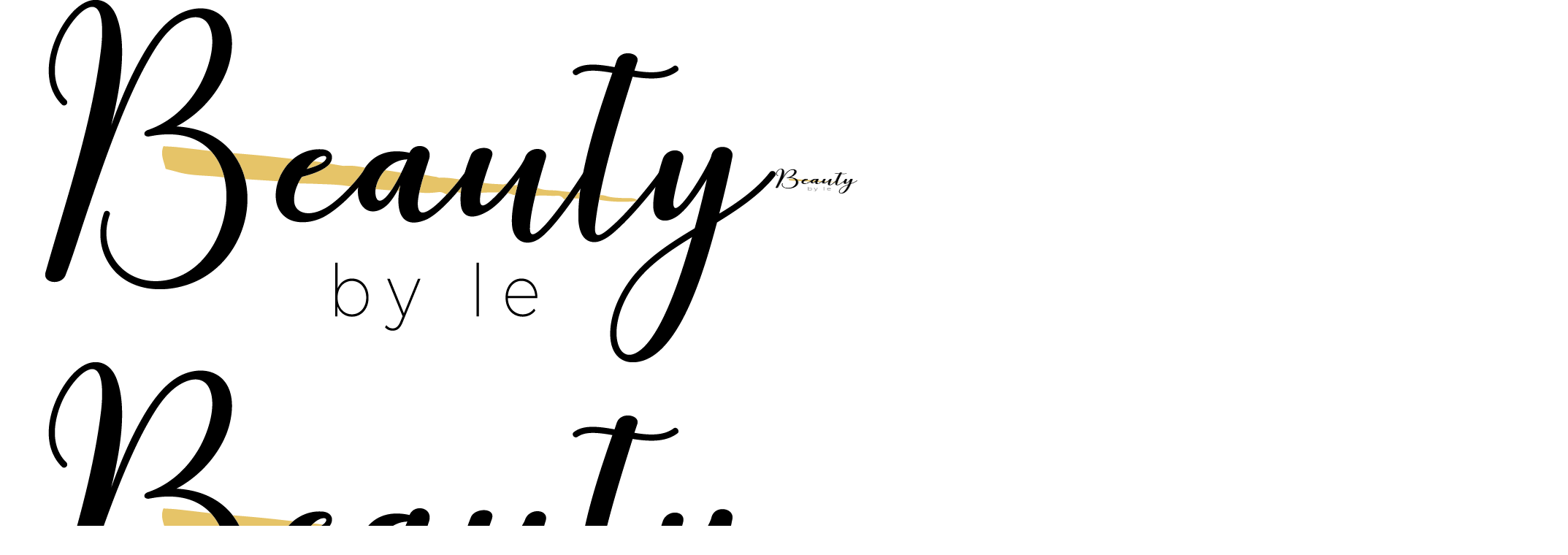

--- FILE ---
content_type: text/html; charset=UTF-8
request_url: https://www.bbyle.se/
body_size: 25857
content:
<!DOCTYPE html>
<html lang="sv-SE" class="no-js">
<head>
    <meta charset="UTF-8">
    <meta name="viewport" content="width=device-width,initial-scale=1.0,maximum-scale=1" />
    <link rel="profile" href="http://gmpg.org/xfn/11">
    <meta name='robots' content='index, follow, max-image-preview:large, max-snippet:-1, max-video-preview:-1' />

	<!-- This site is optimized with the Yoast SEO plugin v22.7 - https://yoast.com/wordpress/plugins/seo/ -->
	<title>nagelprodukter - Beauty By Le</title>
	<meta name="description" content="Beauty by Le är utöver nagelsalong, nagelprodukter och webbshop en fysisk och butik i centrala Örebro med kunden i centrum. Nagelbehandling med senaste teknik dippsystem och handla marknadens skonsamt nagelprodukter från SNS, KIARASKY &amp; DND." />
	<link rel="canonical" href="https://www.bbyle.se/" />
	<meta property="og:locale" content="sv_SE" />
	<meta property="og:type" content="website" />
	<meta property="og:title" content="nagelprodukter - Beauty By Le" />
	<meta property="og:description" content="Beauty by Le är utöver nagelsalong, nagelprodukter och webbshop en fysisk och butik i centrala Örebro med kunden i centrum. Nagelbehandling med senaste teknik dippsystem och handla marknadens skonsamt nagelprodukter från SNS, KIARASKY &amp; DND." />
	<meta property="og:url" content="https://www.bbyle.se/" />
	<meta property="og:site_name" content="Beauty By Le" />
	<meta property="article:modified_time" content="2025-04-27T08:13:40+00:00" />
	<meta name="twitter:card" content="summary_large_image" />
	<script type="application/ld+json" class="yoast-schema-graph">{"@context":"https://schema.org","@graph":[{"@type":"WebPage","@id":"https://www.bbyle.se/","url":"https://www.bbyle.se/","name":"nagelprodukter - Beauty By Le","isPartOf":{"@id":"https://www.bbyle.se/#website"},"datePublished":"2018-11-03T00:50:05+00:00","dateModified":"2025-04-27T08:13:40+00:00","description":"Beauty by Le är utöver nagelsalong, nagelprodukter och webbshop en fysisk och butik i centrala Örebro med kunden i centrum. Nagelbehandling med senaste teknik dippsystem och handla marknadens skonsamt nagelprodukter från SNS, KIARASKY & DND.","breadcrumb":{"@id":"https://www.bbyle.se/#breadcrumb"},"inLanguage":"sv-SE","potentialAction":[{"@type":"ReadAction","target":["https://www.bbyle.se/"]}]},{"@type":"BreadcrumbList","@id":"https://www.bbyle.se/#breadcrumb","itemListElement":[{"@type":"ListItem","position":1,"name":"Hem"}]},{"@type":"WebSite","@id":"https://www.bbyle.se/#website","url":"https://www.bbyle.se/","name":"Beauty By Le","description":"","potentialAction":[{"@type":"SearchAction","target":{"@type":"EntryPoint","urlTemplate":"https://www.bbyle.se/?s={search_term_string}"},"query-input":"required name=search_term_string"}],"inLanguage":"sv-SE"}]}</script>
	<meta name="google-site-verification" content="PE6QkBgY_tnskW_s3Z5VFePY4_jhXrGydtj33yoddoc" />
	<!-- / Yoast SEO plugin. -->


<link rel='dns-prefetch' href='//www.googletagmanager.com' />
<link rel='dns-prefetch' href='//fonts.googleapis.com' />
<link rel="alternate" type="application/rss+xml" title="Beauty By Le &raquo; Webbflöde" href="https://www.bbyle.se/feed/" />
<link rel="alternate" type="application/rss+xml" title="Beauty By Le &raquo; Kommentarsflöde" href="https://www.bbyle.se/comments/feed/" />
<link rel="alternate" type="application/rss+xml" title="Beauty By Le &raquo; Kommentarsflöde för nagelprodukter" href="https://www.bbyle.se/nagelprodukter-nagelsalong/feed/" />
		<!-- This site uses the Google Analytics by MonsterInsights plugin v8.26.0 - Using Analytics tracking - https://www.monsterinsights.com/ -->
							<script src="//www.googletagmanager.com/gtag/js?id=G-7P356CDJD0"  data-cfasync="false" data-wpfc-render="false" type="text/javascript" async></script>
			<script data-cfasync="false" data-wpfc-render="false" type="text/javascript">
				var mi_version = '8.26.0';
				var mi_track_user = true;
				var mi_no_track_reason = '';
								var MonsterInsightsDefaultLocations = {"page_location":"https:\/\/www.bbyle.se\/"};
				if ( typeof MonsterInsightsPrivacyGuardFilter === 'function' ) {
					var MonsterInsightsLocations = (typeof MonsterInsightsExcludeQuery === 'object') ? MonsterInsightsPrivacyGuardFilter( MonsterInsightsExcludeQuery ) : MonsterInsightsPrivacyGuardFilter( MonsterInsightsDefaultLocations );
				} else {
					var MonsterInsightsLocations = (typeof MonsterInsightsExcludeQuery === 'object') ? MonsterInsightsExcludeQuery : MonsterInsightsDefaultLocations;
				}

								var disableStrs = [
										'ga-disable-G-7P356CDJD0',
									];

				/* Function to detect opted out users */
				function __gtagTrackerIsOptedOut() {
					for (var index = 0; index < disableStrs.length; index++) {
						if (document.cookie.indexOf(disableStrs[index] + '=true') > -1) {
							return true;
						}
					}

					return false;
				}

				/* Disable tracking if the opt-out cookie exists. */
				if (__gtagTrackerIsOptedOut()) {
					for (var index = 0; index < disableStrs.length; index++) {
						window[disableStrs[index]] = true;
					}
				}

				/* Opt-out function */
				function __gtagTrackerOptout() {
					for (var index = 0; index < disableStrs.length; index++) {
						document.cookie = disableStrs[index] + '=true; expires=Thu, 31 Dec 2099 23:59:59 UTC; path=/';
						window[disableStrs[index]] = true;
					}
				}

				if ('undefined' === typeof gaOptout) {
					function gaOptout() {
						__gtagTrackerOptout();
					}
				}
								window.dataLayer = window.dataLayer || [];

				window.MonsterInsightsDualTracker = {
					helpers: {},
					trackers: {},
				};
				if (mi_track_user) {
					function __gtagDataLayer() {
						dataLayer.push(arguments);
					}

					function __gtagTracker(type, name, parameters) {
						if (!parameters) {
							parameters = {};
						}

						if (parameters.send_to) {
							__gtagDataLayer.apply(null, arguments);
							return;
						}

						if (type === 'event') {
														parameters.send_to = monsterinsights_frontend.v4_id;
							var hookName = name;
							if (typeof parameters['event_category'] !== 'undefined') {
								hookName = parameters['event_category'] + ':' + name;
							}

							if (typeof MonsterInsightsDualTracker.trackers[hookName] !== 'undefined') {
								MonsterInsightsDualTracker.trackers[hookName](parameters);
							} else {
								__gtagDataLayer('event', name, parameters);
							}
							
						} else {
							__gtagDataLayer.apply(null, arguments);
						}
					}

					__gtagTracker('js', new Date());
					__gtagTracker('set', {
						'developer_id.dZGIzZG': true,
											});
					if ( MonsterInsightsLocations.page_location ) {
						__gtagTracker('set', MonsterInsightsLocations);
					}
										__gtagTracker('config', 'G-7P356CDJD0', {"forceSSL":"true","link_attribution":"true"} );
															window.gtag = __gtagTracker;										(function () {
						/* https://developers.google.com/analytics/devguides/collection/analyticsjs/ */
						/* ga and __gaTracker compatibility shim. */
						var noopfn = function () {
							return null;
						};
						var newtracker = function () {
							return new Tracker();
						};
						var Tracker = function () {
							return null;
						};
						var p = Tracker.prototype;
						p.get = noopfn;
						p.set = noopfn;
						p.send = function () {
							var args = Array.prototype.slice.call(arguments);
							args.unshift('send');
							__gaTracker.apply(null, args);
						};
						var __gaTracker = function () {
							var len = arguments.length;
							if (len === 0) {
								return;
							}
							var f = arguments[len - 1];
							if (typeof f !== 'object' || f === null || typeof f.hitCallback !== 'function') {
								if ('send' === arguments[0]) {
									var hitConverted, hitObject = false, action;
									if ('event' === arguments[1]) {
										if ('undefined' !== typeof arguments[3]) {
											hitObject = {
												'eventAction': arguments[3],
												'eventCategory': arguments[2],
												'eventLabel': arguments[4],
												'value': arguments[5] ? arguments[5] : 1,
											}
										}
									}
									if ('pageview' === arguments[1]) {
										if ('undefined' !== typeof arguments[2]) {
											hitObject = {
												'eventAction': 'page_view',
												'page_path': arguments[2],
											}
										}
									}
									if (typeof arguments[2] === 'object') {
										hitObject = arguments[2];
									}
									if (typeof arguments[5] === 'object') {
										Object.assign(hitObject, arguments[5]);
									}
									if ('undefined' !== typeof arguments[1].hitType) {
										hitObject = arguments[1];
										if ('pageview' === hitObject.hitType) {
											hitObject.eventAction = 'page_view';
										}
									}
									if (hitObject) {
										action = 'timing' === arguments[1].hitType ? 'timing_complete' : hitObject.eventAction;
										hitConverted = mapArgs(hitObject);
										__gtagTracker('event', action, hitConverted);
									}
								}
								return;
							}

							function mapArgs(args) {
								var arg, hit = {};
								var gaMap = {
									'eventCategory': 'event_category',
									'eventAction': 'event_action',
									'eventLabel': 'event_label',
									'eventValue': 'event_value',
									'nonInteraction': 'non_interaction',
									'timingCategory': 'event_category',
									'timingVar': 'name',
									'timingValue': 'value',
									'timingLabel': 'event_label',
									'page': 'page_path',
									'location': 'page_location',
									'title': 'page_title',
									'referrer' : 'page_referrer',
								};
								for (arg in args) {
																		if (!(!args.hasOwnProperty(arg) || !gaMap.hasOwnProperty(arg))) {
										hit[gaMap[arg]] = args[arg];
									} else {
										hit[arg] = args[arg];
									}
								}
								return hit;
							}

							try {
								f.hitCallback();
							} catch (ex) {
							}
						};
						__gaTracker.create = newtracker;
						__gaTracker.getByName = newtracker;
						__gaTracker.getAll = function () {
							return [];
						};
						__gaTracker.remove = noopfn;
						__gaTracker.loaded = true;
						window['__gaTracker'] = __gaTracker;
					})();
									} else {
										console.log("");
					(function () {
						function __gtagTracker() {
							return null;
						}

						window['__gtagTracker'] = __gtagTracker;
						window['gtag'] = __gtagTracker;
					})();
									}
			</script>
				<!-- / Google Analytics by MonsterInsights -->
		<script type="text/javascript">
/* <![CDATA[ */
window._wpemojiSettings = {"baseUrl":"https:\/\/s.w.org\/images\/core\/emoji\/15.0.3\/72x72\/","ext":".png","svgUrl":"https:\/\/s.w.org\/images\/core\/emoji\/15.0.3\/svg\/","svgExt":".svg","source":{"concatemoji":"https:\/\/www.bbyle.se\/wp-includes\/js\/wp-emoji-release.min.js?ver=6.5.7"}};
/*! This file is auto-generated */
!function(i,n){var o,s,e;function c(e){try{var t={supportTests:e,timestamp:(new Date).valueOf()};sessionStorage.setItem(o,JSON.stringify(t))}catch(e){}}function p(e,t,n){e.clearRect(0,0,e.canvas.width,e.canvas.height),e.fillText(t,0,0);var t=new Uint32Array(e.getImageData(0,0,e.canvas.width,e.canvas.height).data),r=(e.clearRect(0,0,e.canvas.width,e.canvas.height),e.fillText(n,0,0),new Uint32Array(e.getImageData(0,0,e.canvas.width,e.canvas.height).data));return t.every(function(e,t){return e===r[t]})}function u(e,t,n){switch(t){case"flag":return n(e,"\ud83c\udff3\ufe0f\u200d\u26a7\ufe0f","\ud83c\udff3\ufe0f\u200b\u26a7\ufe0f")?!1:!n(e,"\ud83c\uddfa\ud83c\uddf3","\ud83c\uddfa\u200b\ud83c\uddf3")&&!n(e,"\ud83c\udff4\udb40\udc67\udb40\udc62\udb40\udc65\udb40\udc6e\udb40\udc67\udb40\udc7f","\ud83c\udff4\u200b\udb40\udc67\u200b\udb40\udc62\u200b\udb40\udc65\u200b\udb40\udc6e\u200b\udb40\udc67\u200b\udb40\udc7f");case"emoji":return!n(e,"\ud83d\udc26\u200d\u2b1b","\ud83d\udc26\u200b\u2b1b")}return!1}function f(e,t,n){var r="undefined"!=typeof WorkerGlobalScope&&self instanceof WorkerGlobalScope?new OffscreenCanvas(300,150):i.createElement("canvas"),a=r.getContext("2d",{willReadFrequently:!0}),o=(a.textBaseline="top",a.font="600 32px Arial",{});return e.forEach(function(e){o[e]=t(a,e,n)}),o}function t(e){var t=i.createElement("script");t.src=e,t.defer=!0,i.head.appendChild(t)}"undefined"!=typeof Promise&&(o="wpEmojiSettingsSupports",s=["flag","emoji"],n.supports={everything:!0,everythingExceptFlag:!0},e=new Promise(function(e){i.addEventListener("DOMContentLoaded",e,{once:!0})}),new Promise(function(t){var n=function(){try{var e=JSON.parse(sessionStorage.getItem(o));if("object"==typeof e&&"number"==typeof e.timestamp&&(new Date).valueOf()<e.timestamp+604800&&"object"==typeof e.supportTests)return e.supportTests}catch(e){}return null}();if(!n){if("undefined"!=typeof Worker&&"undefined"!=typeof OffscreenCanvas&&"undefined"!=typeof URL&&URL.createObjectURL&&"undefined"!=typeof Blob)try{var e="postMessage("+f.toString()+"("+[JSON.stringify(s),u.toString(),p.toString()].join(",")+"));",r=new Blob([e],{type:"text/javascript"}),a=new Worker(URL.createObjectURL(r),{name:"wpTestEmojiSupports"});return void(a.onmessage=function(e){c(n=e.data),a.terminate(),t(n)})}catch(e){}c(n=f(s,u,p))}t(n)}).then(function(e){for(var t in e)n.supports[t]=e[t],n.supports.everything=n.supports.everything&&n.supports[t],"flag"!==t&&(n.supports.everythingExceptFlag=n.supports.everythingExceptFlag&&n.supports[t]);n.supports.everythingExceptFlag=n.supports.everythingExceptFlag&&!n.supports.flag,n.DOMReady=!1,n.readyCallback=function(){n.DOMReady=!0}}).then(function(){return e}).then(function(){var e;n.supports.everything||(n.readyCallback(),(e=n.source||{}).concatemoji?t(e.concatemoji):e.wpemoji&&e.twemoji&&(t(e.twemoji),t(e.wpemoji)))}))}((window,document),window._wpemojiSettings);
/* ]]> */
</script>
<style id='wp-emoji-styles-inline-css' type='text/css'>

	img.wp-smiley, img.emoji {
		display: inline !important;
		border: none !important;
		box-shadow: none !important;
		height: 1em !important;
		width: 1em !important;
		margin: 0 0.07em !important;
		vertical-align: -0.1em !important;
		background: none !important;
		padding: 0 !important;
	}
</style>
<link rel='stylesheet' id='wp-block-library-css' href='https://www.bbyle.se/wp-includes/css/dist/block-library/style.min.css?ver=6.5.7' type='text/css' media='all' />
<style id='classic-theme-styles-inline-css' type='text/css'>
/*! This file is auto-generated */
.wp-block-button__link{color:#fff;background-color:#32373c;border-radius:9999px;box-shadow:none;text-decoration:none;padding:calc(.667em + 2px) calc(1.333em + 2px);font-size:1.125em}.wp-block-file__button{background:#32373c;color:#fff;text-decoration:none}
</style>
<style id='global-styles-inline-css' type='text/css'>
body{--wp--preset--color--black: #000000;--wp--preset--color--cyan-bluish-gray: #abb8c3;--wp--preset--color--white: #ffffff;--wp--preset--color--pale-pink: #f78da7;--wp--preset--color--vivid-red: #cf2e2e;--wp--preset--color--luminous-vivid-orange: #ff6900;--wp--preset--color--luminous-vivid-amber: #fcb900;--wp--preset--color--light-green-cyan: #7bdcb5;--wp--preset--color--vivid-green-cyan: #00d084;--wp--preset--color--pale-cyan-blue: #8ed1fc;--wp--preset--color--vivid-cyan-blue: #0693e3;--wp--preset--color--vivid-purple: #9b51e0;--wp--preset--gradient--vivid-cyan-blue-to-vivid-purple: linear-gradient(135deg,rgba(6,147,227,1) 0%,rgb(155,81,224) 100%);--wp--preset--gradient--light-green-cyan-to-vivid-green-cyan: linear-gradient(135deg,rgb(122,220,180) 0%,rgb(0,208,130) 100%);--wp--preset--gradient--luminous-vivid-amber-to-luminous-vivid-orange: linear-gradient(135deg,rgba(252,185,0,1) 0%,rgba(255,105,0,1) 100%);--wp--preset--gradient--luminous-vivid-orange-to-vivid-red: linear-gradient(135deg,rgba(255,105,0,1) 0%,rgb(207,46,46) 100%);--wp--preset--gradient--very-light-gray-to-cyan-bluish-gray: linear-gradient(135deg,rgb(238,238,238) 0%,rgb(169,184,195) 100%);--wp--preset--gradient--cool-to-warm-spectrum: linear-gradient(135deg,rgb(74,234,220) 0%,rgb(151,120,209) 20%,rgb(207,42,186) 40%,rgb(238,44,130) 60%,rgb(251,105,98) 80%,rgb(254,248,76) 100%);--wp--preset--gradient--blush-light-purple: linear-gradient(135deg,rgb(255,206,236) 0%,rgb(152,150,240) 100%);--wp--preset--gradient--blush-bordeaux: linear-gradient(135deg,rgb(254,205,165) 0%,rgb(254,45,45) 50%,rgb(107,0,62) 100%);--wp--preset--gradient--luminous-dusk: linear-gradient(135deg,rgb(255,203,112) 0%,rgb(199,81,192) 50%,rgb(65,88,208) 100%);--wp--preset--gradient--pale-ocean: linear-gradient(135deg,rgb(255,245,203) 0%,rgb(182,227,212) 50%,rgb(51,167,181) 100%);--wp--preset--gradient--electric-grass: linear-gradient(135deg,rgb(202,248,128) 0%,rgb(113,206,126) 100%);--wp--preset--gradient--midnight: linear-gradient(135deg,rgb(2,3,129) 0%,rgb(40,116,252) 100%);--wp--preset--font-size--small: 13px;--wp--preset--font-size--medium: 20px;--wp--preset--font-size--large: 36px;--wp--preset--font-size--x-large: 42px;--wp--preset--spacing--20: 0.44rem;--wp--preset--spacing--30: 0.67rem;--wp--preset--spacing--40: 1rem;--wp--preset--spacing--50: 1.5rem;--wp--preset--spacing--60: 2.25rem;--wp--preset--spacing--70: 3.38rem;--wp--preset--spacing--80: 5.06rem;--wp--preset--shadow--natural: 6px 6px 9px rgba(0, 0, 0, 0.2);--wp--preset--shadow--deep: 12px 12px 50px rgba(0, 0, 0, 0.4);--wp--preset--shadow--sharp: 6px 6px 0px rgba(0, 0, 0, 0.2);--wp--preset--shadow--outlined: 6px 6px 0px -3px rgba(255, 255, 255, 1), 6px 6px rgba(0, 0, 0, 1);--wp--preset--shadow--crisp: 6px 6px 0px rgba(0, 0, 0, 1);}:where(.is-layout-flex){gap: 0.5em;}:where(.is-layout-grid){gap: 0.5em;}body .is-layout-flex{display: flex;}body .is-layout-flex{flex-wrap: wrap;align-items: center;}body .is-layout-flex > *{margin: 0;}body .is-layout-grid{display: grid;}body .is-layout-grid > *{margin: 0;}:where(.wp-block-columns.is-layout-flex){gap: 2em;}:where(.wp-block-columns.is-layout-grid){gap: 2em;}:where(.wp-block-post-template.is-layout-flex){gap: 1.25em;}:where(.wp-block-post-template.is-layout-grid){gap: 1.25em;}.has-black-color{color: var(--wp--preset--color--black) !important;}.has-cyan-bluish-gray-color{color: var(--wp--preset--color--cyan-bluish-gray) !important;}.has-white-color{color: var(--wp--preset--color--white) !important;}.has-pale-pink-color{color: var(--wp--preset--color--pale-pink) !important;}.has-vivid-red-color{color: var(--wp--preset--color--vivid-red) !important;}.has-luminous-vivid-orange-color{color: var(--wp--preset--color--luminous-vivid-orange) !important;}.has-luminous-vivid-amber-color{color: var(--wp--preset--color--luminous-vivid-amber) !important;}.has-light-green-cyan-color{color: var(--wp--preset--color--light-green-cyan) !important;}.has-vivid-green-cyan-color{color: var(--wp--preset--color--vivid-green-cyan) !important;}.has-pale-cyan-blue-color{color: var(--wp--preset--color--pale-cyan-blue) !important;}.has-vivid-cyan-blue-color{color: var(--wp--preset--color--vivid-cyan-blue) !important;}.has-vivid-purple-color{color: var(--wp--preset--color--vivid-purple) !important;}.has-black-background-color{background-color: var(--wp--preset--color--black) !important;}.has-cyan-bluish-gray-background-color{background-color: var(--wp--preset--color--cyan-bluish-gray) !important;}.has-white-background-color{background-color: var(--wp--preset--color--white) !important;}.has-pale-pink-background-color{background-color: var(--wp--preset--color--pale-pink) !important;}.has-vivid-red-background-color{background-color: var(--wp--preset--color--vivid-red) !important;}.has-luminous-vivid-orange-background-color{background-color: var(--wp--preset--color--luminous-vivid-orange) !important;}.has-luminous-vivid-amber-background-color{background-color: var(--wp--preset--color--luminous-vivid-amber) !important;}.has-light-green-cyan-background-color{background-color: var(--wp--preset--color--light-green-cyan) !important;}.has-vivid-green-cyan-background-color{background-color: var(--wp--preset--color--vivid-green-cyan) !important;}.has-pale-cyan-blue-background-color{background-color: var(--wp--preset--color--pale-cyan-blue) !important;}.has-vivid-cyan-blue-background-color{background-color: var(--wp--preset--color--vivid-cyan-blue) !important;}.has-vivid-purple-background-color{background-color: var(--wp--preset--color--vivid-purple) !important;}.has-black-border-color{border-color: var(--wp--preset--color--black) !important;}.has-cyan-bluish-gray-border-color{border-color: var(--wp--preset--color--cyan-bluish-gray) !important;}.has-white-border-color{border-color: var(--wp--preset--color--white) !important;}.has-pale-pink-border-color{border-color: var(--wp--preset--color--pale-pink) !important;}.has-vivid-red-border-color{border-color: var(--wp--preset--color--vivid-red) !important;}.has-luminous-vivid-orange-border-color{border-color: var(--wp--preset--color--luminous-vivid-orange) !important;}.has-luminous-vivid-amber-border-color{border-color: var(--wp--preset--color--luminous-vivid-amber) !important;}.has-light-green-cyan-border-color{border-color: var(--wp--preset--color--light-green-cyan) !important;}.has-vivid-green-cyan-border-color{border-color: var(--wp--preset--color--vivid-green-cyan) !important;}.has-pale-cyan-blue-border-color{border-color: var(--wp--preset--color--pale-cyan-blue) !important;}.has-vivid-cyan-blue-border-color{border-color: var(--wp--preset--color--vivid-cyan-blue) !important;}.has-vivid-purple-border-color{border-color: var(--wp--preset--color--vivid-purple) !important;}.has-vivid-cyan-blue-to-vivid-purple-gradient-background{background: var(--wp--preset--gradient--vivid-cyan-blue-to-vivid-purple) !important;}.has-light-green-cyan-to-vivid-green-cyan-gradient-background{background: var(--wp--preset--gradient--light-green-cyan-to-vivid-green-cyan) !important;}.has-luminous-vivid-amber-to-luminous-vivid-orange-gradient-background{background: var(--wp--preset--gradient--luminous-vivid-amber-to-luminous-vivid-orange) !important;}.has-luminous-vivid-orange-to-vivid-red-gradient-background{background: var(--wp--preset--gradient--luminous-vivid-orange-to-vivid-red) !important;}.has-very-light-gray-to-cyan-bluish-gray-gradient-background{background: var(--wp--preset--gradient--very-light-gray-to-cyan-bluish-gray) !important;}.has-cool-to-warm-spectrum-gradient-background{background: var(--wp--preset--gradient--cool-to-warm-spectrum) !important;}.has-blush-light-purple-gradient-background{background: var(--wp--preset--gradient--blush-light-purple) !important;}.has-blush-bordeaux-gradient-background{background: var(--wp--preset--gradient--blush-bordeaux) !important;}.has-luminous-dusk-gradient-background{background: var(--wp--preset--gradient--luminous-dusk) !important;}.has-pale-ocean-gradient-background{background: var(--wp--preset--gradient--pale-ocean) !important;}.has-electric-grass-gradient-background{background: var(--wp--preset--gradient--electric-grass) !important;}.has-midnight-gradient-background{background: var(--wp--preset--gradient--midnight) !important;}.has-small-font-size{font-size: var(--wp--preset--font-size--small) !important;}.has-medium-font-size{font-size: var(--wp--preset--font-size--medium) !important;}.has-large-font-size{font-size: var(--wp--preset--font-size--large) !important;}.has-x-large-font-size{font-size: var(--wp--preset--font-size--x-large) !important;}
.wp-block-navigation a:where(:not(.wp-element-button)){color: inherit;}
:where(.wp-block-post-template.is-layout-flex){gap: 1.25em;}:where(.wp-block-post-template.is-layout-grid){gap: 1.25em;}
:where(.wp-block-columns.is-layout-flex){gap: 2em;}:where(.wp-block-columns.is-layout-grid){gap: 2em;}
.wp-block-pullquote{font-size: 1.5em;line-height: 1.6;}
</style>
<link rel='stylesheet' id='contact-form-7-css' href='https://usercontent.one/wp/www.bbyle.se/wp-content/plugins/contact-form-7/includes/css/styles.css?ver=5.9.4' type='text/css' media='all' />
<style id='contact-form-7-inline-css' type='text/css'>
.wpcf7 .wpcf7-recaptcha iframe {margin-bottom: 0;}.wpcf7 .wpcf7-recaptcha[data-align="center"] > div {margin: 0 auto;}.wpcf7 .wpcf7-recaptcha[data-align="right"] > div {margin: 0 0 0 auto;}
</style>
<style id='woocommerce-inline-inline-css' type='text/css'>
.woocommerce form .form-row .required { visibility: visible; }
</style>
<link rel='stylesheet' id='wt-smart-coupon-for-woo-css' href='https://usercontent.one/wp/www.bbyle.se/wp-content/plugins/wt-smart-coupons-for-woocommerce/public/css/wt-smart-coupon-public.css?ver=1.6.1' type='text/css' media='all' />
<link rel='stylesheet' id='chld_thm_cfg_parent-css' href='https://usercontent.one/wp/www.bbyle.se/wp-content/themes/h-code/style.css?ver=6.5.7' type='text/css' media='all' />
<link rel='stylesheet' id='hcode-fonts-css' href='//fonts.googleapis.com/css?family=Open+Sans%3A100%2C300%2C400%2C500%2C600%2C700%2C800%2C900%7COswald%3A100%2C300%2C400%2C500%2C600%2C700%2C800%2C900&#038;subset' type='text/css' media='all' />
<link rel='stylesheet' id='js_composer_front-css' href='//www.bbyle.se/wp-content/uploads/js_composer/js_composer_front_custom.css?ver=5.5.4' type='text/css' media='all' />
<link rel='stylesheet' id='js_composer_custom_css-css' href='//www.bbyle.se/wp-content/uploads/js_composer/custom.css?ver=5.5.4' type='text/css' media='all' />
<link rel='stylesheet' id='chld_thm_cfg_child-css' href='https://usercontent.one/wp/www.bbyle.se/wp-content/themes/h-code-child/style.css?ver=6.5.7' type='text/css' media='all' />
<link rel='stylesheet' id='hcode-animate-style-css' href='https://usercontent.one/wp/www.bbyle.se/wp-content/themes/h-code/assets/css/animate.css?ver=3.6.2' type='text/css' media='all' />
<link rel='stylesheet' id='hcode-bootstrap-css' href='https://usercontent.one/wp/www.bbyle.se/wp-content/themes/h-code/assets/css/bootstrap.css?ver=3.2.0' type='text/css' media='all' />
<link rel='stylesheet' id='hcode-et-line-icons-style-css' href='https://usercontent.one/wp/www.bbyle.se/wp-content/themes/h-code/assets/css/et-line-icons.css?ver=1.9.6' type='text/css' media='all' />
<link rel='stylesheet' id='hcode-font-awesome-style-css' href='https://usercontent.one/wp/www.bbyle.se/wp-content/themes/h-code/assets/css/font-awesome.min.css?ver=5.3.1' type='text/css' media='all' />
<link rel='stylesheet' id='hcode-magnific-popup-style-css' href='https://usercontent.one/wp/www.bbyle.se/wp-content/themes/h-code/assets/css/magnific-popup.css?ver=1.9.6' type='text/css' media='all' />
<link rel='stylesheet' id='hcode-owl-carousel-style-css' href='https://usercontent.one/wp/www.bbyle.se/wp-content/themes/h-code/assets/css/owl.carousel.css?ver=2.3.4' type='text/css' media='all' />
<link rel='stylesheet' id='hcode-owl-transitions-style-css' href='https://usercontent.one/wp/www.bbyle.se/wp-content/themes/h-code/assets/css/owl.transitions.css?ver=2.3.4' type='text/css' media='all' />
<link rel='stylesheet' id='hcode-text-effect-style-css' href='https://usercontent.one/wp/www.bbyle.se/wp-content/themes/h-code/assets/css/text-effect.css?ver=1.9.6' type='text/css' media='all' />
<link rel='stylesheet' id='hcode-menu-hamburger-style-css' href='https://usercontent.one/wp/www.bbyle.se/wp-content/themes/h-code/assets/css/menu-hamburger.css?ver=1.9.6' type='text/css' media='all' />
<link rel='stylesheet' id='hcode-mCustomScrollbar-style-css' href='https://usercontent.one/wp/www.bbyle.se/wp-content/themes/h-code/assets/css/jquery.mCustomScrollbar.css?ver=1.9.6' type='text/css' media='all' />
<link rel='stylesheet' id='hcode-style-css' href='https://usercontent.one/wp/www.bbyle.se/wp-content/themes/h-code-child/style.css?ver=1.9.6' type='text/css' media='all' />
<link rel='stylesheet' id='hcode-responsive-style-css' href='https://usercontent.one/wp/www.bbyle.se/wp-content/themes/h-code/assets/css/responsive.css?ver=1.9.6' type='text/css' media='all' />
<link rel='stylesheet' id='hcode-extralayers-style-css' href='https://usercontent.one/wp/www.bbyle.se/wp-content/themes/h-code/assets/css/extralayers.css?ver=1.9.6' type='text/css' media='all' />
<!--[if IE]>
<link rel='stylesheet' id='hcode-ie-css' href='https://usercontent.one/wp/www.bbyle.se/wp-content/themes/h-code/assets/css/style-ie.css?ver=1.0' type='text/css' media='all' />
<![endif]-->
<!--n2css--><script type="text/javascript" src="https://usercontent.one/wp/www.bbyle.se/wp-content/plugins/google-analytics-premium/assets/js/frontend-gtag.js?ver=8.26.0" id="monsterinsights-frontend-script-js"></script>
<script data-cfasync="false" data-wpfc-render="false" type="text/javascript" id='monsterinsights-frontend-script-js-extra'>/* <![CDATA[ */
var monsterinsights_frontend = {"js_events_tracking":"true","download_extensions":"doc,pdf,ppt,zip,xls,docx,pptx,xlsx","inbound_paths":"[{\"path\":\"\\\/go\\\/\",\"label\":\"affiliate\"},{\"path\":\"\\\/recommend\\\/\",\"label\":\"affiliate\"}]","home_url":"https:\/\/www.bbyle.se","hash_tracking":"false","v4_id":"G-7P356CDJD0"};/* ]]> */
</script>
<script type="text/javascript" src="https://www.googletagmanager.com/gtag/js?id=UA-166272403-1&amp;ver=6.5.7" id="wk-analytics-script-js"></script>
<script type="text/javascript" id="wk-analytics-script-js-after">
/* <![CDATA[ */
function shouldTrack(){
var trackLoggedIn = false;
var loggedIn = false;
if(!loggedIn){
return true;
} else if( trackLoggedIn ) {
return true;
}
return false;
}
function hasWKGoogleAnalyticsCookie() {
return (new RegExp('wp_wk_ga_untrack_' + document.location.hostname)).test(document.cookie);
}
if (!hasWKGoogleAnalyticsCookie() && shouldTrack()) {
//Google Analytics
window.dataLayer = window.dataLayer || [];
function gtag(){dataLayer.push(arguments);}
gtag('js', new Date());
gtag('config', 'UA-166272403-1', { 'anonymize_ip': true });
}
/* ]]> */
</script>
<script type="text/javascript" src="https://www.bbyle.se/wp-includes/js/jquery/jquery.min.js?ver=3.7.1" id="jquery-core-js"></script>
<script type="text/javascript" src="https://www.bbyle.se/wp-includes/js/jquery/jquery-migrate.min.js?ver=3.4.1" id="jquery-migrate-js"></script>
<script type="text/javascript" src="https://usercontent.one/wp/www.bbyle.se/wp-content/plugins/woocommerce/assets/js/jquery-blockui/jquery.blockUI.min.js?ver=2.7.0-wc.8.7.2" id="jquery-blockui-js" data-wp-strategy="defer"></script>
<script type="text/javascript" id="wc-add-to-cart-js-extra">
/* <![CDATA[ */
var wc_add_to_cart_params = {"ajax_url":"\/wp-admin\/admin-ajax.php","wc_ajax_url":"\/?wc-ajax=%%endpoint%%","i18n_view_cart":"Visa varukorg","cart_url":"https:\/\/www.bbyle.se\/shopping-cart\/","is_cart":"","cart_redirect_after_add":"no"};
/* ]]> */
</script>
<script type="text/javascript" src="https://usercontent.one/wp/www.bbyle.se/wp-content/plugins/woocommerce/assets/js/frontend/add-to-cart.min.js?ver=8.7.2" id="wc-add-to-cart-js" data-wp-strategy="defer"></script>
<script type="text/javascript" src="https://usercontent.one/wp/www.bbyle.se/wp-content/plugins/woocommerce/assets/js/js-cookie/js.cookie.min.js?ver=2.1.4-wc.8.7.2" id="js-cookie-js" defer="defer" data-wp-strategy="defer"></script>
<script type="text/javascript" id="woocommerce-js-extra">
/* <![CDATA[ */
var woocommerce_params = {"ajax_url":"\/wp-admin\/admin-ajax.php","wc_ajax_url":"\/?wc-ajax=%%endpoint%%"};
/* ]]> */
</script>
<script type="text/javascript" src="https://usercontent.one/wp/www.bbyle.se/wp-content/plugins/woocommerce/assets/js/frontend/woocommerce.min.js?ver=8.7.2" id="woocommerce-js" defer="defer" data-wp-strategy="defer"></script>
<script type="text/javascript" id="wt-smart-coupon-for-woo-js-extra">
/* <![CDATA[ */
var WTSmartCouponOBJ = {"ajaxurl":"https:\/\/www.bbyle.se\/wp-admin\/admin-ajax.php","wc_ajax_url":"https:\/\/www.bbyle.se\/?wc-ajax=","nonces":{"public":"1f90bd3730","apply_coupon":"38cf14472c"},"labels":{"please_wait":"Please wait...","choose_variation":"Please choose a variation","error":"Error !!!"},"shipping_method":[],"payment_method":"","is_cart":""};
/* ]]> */
</script>
<script type="text/javascript" src="https://usercontent.one/wp/www.bbyle.se/wp-content/plugins/wt-smart-coupons-for-woocommerce/public/js/wt-smart-coupon-public.js?ver=1.6.1" id="wt-smart-coupon-for-woo-js"></script>
<script type="text/javascript" src="https://usercontent.one/wp/www.bbyle.se/wp-content/plugins/js_composer/assets/js/vendors/woocommerce-add-to-cart.js?ver=5.5.4" id="vc_woocommerce-add-to-cart-js-js"></script>
<!--[if lt IE 9]>
<script type="text/javascript" src="https://usercontent.one/wp/www.bbyle.se/wp-content/themes/h-code/assets/js/html5shiv.js?ver=3.7.3" id="hcode-html5-js"></script>
<![endif]-->
<script type="text/javascript" id="wpstg-global-js-extra">
/* <![CDATA[ */
var wpstg = {"nonce":"ba5bb9b107"};
/* ]]> */
</script>
<script type="text/javascript" src="https://usercontent.one/wp/www.bbyle.se/wp-content/plugins/wp-staging/assets/js/dist/wpstg-blank-loader.js?ver=6.5.7" id="wpstg-global-js"></script>
<link rel="https://api.w.org/" href="https://www.bbyle.se/wp-json/" /><link rel="alternate" type="application/json" href="https://www.bbyle.se/wp-json/wp/v2/pages/955004480" /><link rel="EditURI" type="application/rsd+xml" title="RSD" href="https://www.bbyle.se/xmlrpc.php?rsd" />
<meta name="generator" content="WordPress 6.5.7" />
<meta name="generator" content="WooCommerce 8.7.2" />
<link rel='shortlink' href='https://www.bbyle.se/' />
<link rel="alternate" type="application/json+oembed" href="https://www.bbyle.se/wp-json/oembed/1.0/embed?url=https%3A%2F%2Fwww.bbyle.se%2F" />
<link rel="alternate" type="text/xml+oembed" href="https://www.bbyle.se/wp-json/oembed/1.0/embed?url=https%3A%2F%2Fwww.bbyle.se%2F&#038;format=xml" />
<!-- HFCM by 99 Robots - Snippet # 1: GSC -->
<meta name="google-site-verification" content="06V6Q_wW51iFPhbQGs9pEF31Xx9ojPV4km1kOr_ifIs" />
<!-- /end HFCM by 99 Robots -->
<!-- HFCM by 99 Robots - Snippet # 2: Schema markup -->
<script type="application/ld+json">
{
  "@context": "https://schema.org",
  "@type": "NailSalon",
  "name": "Beauty By Le",
  "image": "https://usercontent.one/wp/www.bbyle.se/wp-content/uploads/2021/08/LogoByLeBlack.png",
  "@id": "",
  "url": "https://www.bbyle.se/",
  "telephone": "019-611 88 88",
  "priceRange": "SEK",
  "address": {
    "@type": "PostalAddress",
    "streetAddress": "Drottninggatan 34",
    "addressLocality": "Örebro",
    "postalCode": "702 10",
    "addressCountry": "SE"
  },
  "geo": {
    "@type": "GeoCoordinates",
    "latitude": 59.27010569999999,
    "longitude": 15.2099161
  },
  "openingHoursSpecification": [{
    "@type": "OpeningHoursSpecification",
    "dayOfWeek": [
      "Monday",
      "Tuesday",
      "Wednesday",
      "Thursday",
      "Friday"
    ],
    "opens": "10:00",
    "closes": "18:00"
  },{
    "@type": "OpeningHoursSpecification",
    "dayOfWeek": "Saturday",
    "opens": "10:00",
    "closes": "16:00"
  }],
  "sameAs": [
    "https://www.instagram.com/beautybyleorebro/",
    "https://www.facebook.com/Lenailshop/"
  ] 
}
</script>
<!-- /end HFCM by 99 Robots -->
<!-- HFCM by 99 Robots - Snippet # 3: Tag Manager (head) -->
<!-- Google Tag Manager -->
<script>(function(w,d,s,l,i){w[l]=w[l]||[];w[l].push({'gtm.start':
new Date().getTime(),event:'gtm.js'});var f=d.getElementsByTagName(s)[0],
j=d.createElement(s),dl=l!='dataLayer'?'&l='+l:'';j.async=true;j.src=
'https://www.googletagmanager.com/gtm.js?id='+i+dl;f.parentNode.insertBefore(j,f);
})(window,document,'script','dataLayer','GTM-5MFN7NQ');</script>
<!-- End Google Tag Manager -->
<!-- /end HFCM by 99 Robots -->
<!-- HFCM by 99 Robots - Snippet # 6: Canonical -->
<link rel="canonical" href="https://www.bbyle.se<?php echo htmlspecialchars($_SERVER['REQUEST_URI'], ENT_QUOTES, 'UTF-8'); ?>" />

<!-- /end HFCM by 99 Robots -->
<style>[class*=" icon-oc-"],[class^=icon-oc-]{speak:none;font-style:normal;font-weight:400;font-variant:normal;text-transform:none;line-height:1;-webkit-font-smoothing:antialiased;-moz-osx-font-smoothing:grayscale}.icon-oc-one-com-white-32px-fill:before{content:"901"}.icon-oc-one-com:before{content:"900"}#one-com-icon,.toplevel_page_onecom-wp .wp-menu-image{speak:none;display:flex;align-items:center;justify-content:center;text-transform:none;line-height:1;-webkit-font-smoothing:antialiased;-moz-osx-font-smoothing:grayscale}.onecom-wp-admin-bar-item>a,.toplevel_page_onecom-wp>.wp-menu-name{font-size:16px;font-weight:400;line-height:1}.toplevel_page_onecom-wp>.wp-menu-name img{width:69px;height:9px;}.wp-submenu-wrap.wp-submenu>.wp-submenu-head>img{width:88px;height:auto}.onecom-wp-admin-bar-item>a img{height:7px!important}.onecom-wp-admin-bar-item>a img,.toplevel_page_onecom-wp>.wp-menu-name img{opacity:.8}.onecom-wp-admin-bar-item.hover>a img,.toplevel_page_onecom-wp.wp-has-current-submenu>.wp-menu-name img,li.opensub>a.toplevel_page_onecom-wp>.wp-menu-name img{opacity:1}#one-com-icon:before,.onecom-wp-admin-bar-item>a:before,.toplevel_page_onecom-wp>.wp-menu-image:before{content:'';position:static!important;background-color:rgba(240,245,250,.4);border-radius:102px;width:18px;height:18px;padding:0!important}.onecom-wp-admin-bar-item>a:before{width:14px;height:14px}.onecom-wp-admin-bar-item.hover>a:before,.toplevel_page_onecom-wp.opensub>a>.wp-menu-image:before,.toplevel_page_onecom-wp.wp-has-current-submenu>.wp-menu-image:before{background-color:#76b82a}.onecom-wp-admin-bar-item>a{display:inline-flex!important;align-items:center;justify-content:center}#one-com-logo-wrapper{font-size:4em}#one-com-icon{vertical-align:middle}.imagify-welcome{display:none !important;}</style>
        <script type="text/javascript">
            var jQueryMigrateHelperHasSentDowngrade = false;

			window.onerror = function( msg, url, line, col, error ) {
				// Break out early, do not processing if a downgrade reqeust was already sent.
				if ( jQueryMigrateHelperHasSentDowngrade ) {
					return true;
                }

				var xhr = new XMLHttpRequest();
				var nonce = '723336a169';
				var jQueryFunctions = [
					'andSelf',
					'browser',
					'live',
					'boxModel',
					'support.boxModel',
					'size',
					'swap',
					'clean',
					'sub',
                ];
				var match_pattern = /\)\.(.+?) is not a function/;
                var erroredFunction = msg.match( match_pattern );

                // If there was no matching functions, do not try to downgrade.
                if ( null === erroredFunction || typeof erroredFunction !== 'object' || typeof erroredFunction[1] === "undefined" || -1 === jQueryFunctions.indexOf( erroredFunction[1] ) ) {
                    return true;
                }

                // Set that we've now attempted a downgrade request.
                jQueryMigrateHelperHasSentDowngrade = true;

				xhr.open( 'POST', 'https://www.bbyle.se/wp-admin/admin-ajax.php' );
				xhr.setRequestHeader( 'Content-Type', 'application/x-www-form-urlencoded' );
				xhr.onload = function () {
					var response,
                        reload = false;

					if ( 200 === xhr.status ) {
                        try {
                        	response = JSON.parse( xhr.response );

                        	reload = response.data.reload;
                        } catch ( e ) {
                        	reload = false;
                        }
                    }

					// Automatically reload the page if a deprecation caused an automatic downgrade, ensure visitors get the best possible experience.
					if ( reload ) {
						location.reload();
                    }
				};

				xhr.send( encodeURI( 'action=jquery-migrate-downgrade-version&_wpnonce=' + nonce ) );

				// Suppress error alerts in older browsers
				return true;
			}
        </script>

			<noscript><style>.woocommerce-product-gallery{ opacity: 1 !important; }</style></noscript>
	<meta name="generator" content="Powered by WPBakery Page Builder - drag and drop page builder for WordPress."/>
<!--[if lte IE 9]><link rel="stylesheet" type="text/css" href="https://usercontent.one/wp/www.bbyle.se/wp-content/plugins/js_composer/assets/css/vc_lte_ie9.min.css" media="screen"><![endif]--><style type="text/css" id="custom-background-css">
body.custom-background { background-color: #ffffff; }
</style>
			<style type="text/css" id="wp-custom-css">
			.fab{font-size:20px;}		</style>
		<style type="text/css" title="dynamic-css" class="options-output">body, input, textarea, select,.navbar-nav li.fas a,.navbar-nav li.far a,.navbar-nav li.fab a, .navbar-nav li.fas span, .navbar-nav li.far span, .navbar-nav li.fab span, .navbar-nav li.fas .dropdown-header, .navbar-nav li.far .dropdown-header, .navbar-nav li.fab .dropdown-header, footer ul li.menu-item.fas a, footer ul li.menu-item.far a, footer ul li.menu-item.fab a, .sidebar ul li.menu-item.fas a, .sidebar ul li.menu-item.far a, .sidebar ul li.menu-item.fab a{font-family:"Open Sans";}.alt-font, .cd-headline span{font-family:Oswald;}body{line-height:23px;font-size:14px;}.navbar .navbar-nav > li > a, .search-cart-header .subtitle{font-size:11px;}.top-cart .fa-shopping-cart, .search-cart-header i{font-size:13px;}.dropdown-header, .dropdown-menu, .simple-dropdown > ul.dropdown-menu > li a{font-size:11px;}h1{font-size:36px;}h2{font-size:24px;}h3{font-size:16px;}h4{font-size:14px;}h5{font-size:13px;}h6{font-size:11px;}h1.section-title{font-size:36px;}h2.section-title{font-size:24px;}h3.section-title{font-size:20px;}h5.section-title{font-size:14px;}h6.section-title{font-size:13px;}.text-small{line-height:15px;font-size:11px;}.text-med{line-height:26px;font-size:14px;}.text-large{line-height:24px;font-size:15px;}.text-extra-large{line-height:28px;font-size:16px;}.title-small{line-height:30px;font-size:20px;}.title-med{line-height:34px;font-size:24px;}.title-large{line-height:41px;font-size:28px;}.title-extra-large{line-height:43px;font-size:35px;}.page-title h1{font-size:20px;}.page-title span{font-size:14px;}.breadcrumb ul li{font-size:11px;}.breadcrumb ul > li+li:before{font-size:8px;}.page-title-shop h1{font-size:35px;}.page-title-small h1{font-size:18px;}.blog-details-headline{line-height:24px;font-size:18px;}.standard-post-meta{line-height:23px;font-size:11px;}.full-width-headline h2{line-height:55px;font-size:40px;}.full-width-headline .full-width-header-post-meta{line-height:23px;font-size:13px;}.blog-single-full-width-with-image-slider-headline{line-height:64px;font-size:50px;}.blog-headline .blog-single-full-width-with-image-slider-meta{line-height:23px;font-size:25px;}.bg-blck-overlay{background:rgba(0,0,0,0.85);}.bg-white{background:#FFFFFF;}.bg-yellow{background:#e6af2a;}.bg-deep-yellow{background:#f7f5e7;}.bg-golden-yellow{background:#c3bd86;}.bg-fast-yellow{background:#fdd947;}.bg-dark-gray{background:#252525;}.bg-mid-gray{background:#d4d4d4;}.bg-black{background:#000000;}.bg-green{background:#70bd5b;}.bg-gray{background:#f6f6f6;}.bg-yellow-ochre{background:#997546;}.bg-deep-brown{background:#544441;}.bg-orange{background:#c24742;}.bg-deep-orange{background:#f15a22;}.bg-fast-orange{background:#ff513b;}.bg-pink{background:#c2345f;}.bg-deep-red{background:#e75e50;}.bg-red{background:#d21616;}.bg-deep-pink{background:#e53878;}.bg-light-pink{background:#dc378e;}.bg-fast-pink{background:#ff1a56;}.bg-magenta{background:#d94378;}.bg-light-yellow{background:#f8f7f5;}.bg-dark-green{background:#60a532;}.bg-dark-blue{background:#3273a5;}.bg-violet{background:#6c407e;}.bg-light-gray{background:#f8f7f7;}.bg-light-gray2{background:#f4f4f4;}.bg-light-gray3{background:#fcfcfc;}.bg-slider{background:rgba(27,22,28,0.9);}.wide-separator-line{background:#e5e5e5;}.video-background{background:rgba(67,67,67,0.5);}.overlay-yellow{background:#ffca18;}.overlay-blue{background:#8ac4fe;}.overlay-gray{background:#f4f5f6;}.overlay-green{background:#71f1b9;}.transparent-header{background:#ffffff;}.transparent-header.shrink-nav{background:#ffffff;}.dropdown-menu, .simple-dropdown > ul.dropdown-menu > li > ul.mega-sub-menu, .navbar > .nav-header-container .navbar-nav.default-menu-wrapper > li.page_item_has_children .children, .navbar > .nav-header-container .navbar-nav.default-menu-wrapper > li.menu-item-has-children .sub-menu, .navbar > .nav-header-container .navbar-nav.default-menu-wrapper > li.page_item_has_children .children li .children, .navbar > .nav-header-container .navbar-nav.default-menu-wrapper > li.menu-item-has-children .sub-menu li .sub-menu{background:#fefaf8;}.cart-content{background:rgba(27,22,28,0.95);}.white-header{background:#ffffff;}.white-header.shrink-nav{background:#ffffff;}.white-header .dropdown-menu, .white-header .simple-dropdown > ul.dropdown-menu > li > ul.mega-sub-menu, .navbar.white-header > .nav-header-container .navbar-nav.default-menu-wrapper > li.page_item_has_children .children, .navbar.white-header > .nav-header-container .navbar-nav.default-menu-wrapper > li.menu-item-has-children .sub-menu, .navbar.white-header > .nav-header-container .navbar-nav.default-menu-wrapper > li.page_item_has_children .children li .children, .navbar.white-header > .nav-header-container .navbar-nav.default-menu-wrapper > li.menu-item-has-children .sub-menu li .sub-menu{background:#fcf6f6;}.white-header .cart-content{background:rgba(27,22,28,0.95);}.static-sticky, header .static-sticky{background:#ffffff;}.static-sticky.shrink-nav, header .static-sticky.shrink-nav{background:#ffffff;}header .static-sticky .dropdown-menu, header .static-sticky .simple-dropdown > ul.dropdown-menu > li > ul.mega-sub-menu, .static-sticky .dropdown-menu, .static-sticky .simple-dropdown > ul.dropdown-menu > li > ul.mega-sub-menu, .navbar.static-sticky > .nav-header-container .navbar-nav.default-menu-wrapper > li.page_item_has_children .children, .navbar.static-sticky > .nav-header-container .navbar-nav.default-menu-wrapper > li.menu-item-has-children .sub-menu, .navbar.static-sticky > .nav-header-container .navbar-nav.default-menu-wrapper > li.page_item_has_children .children li .children, .navbar.static-sticky > .nav-header-container .navbar-nav.default-menu-wrapper > li.menu-item-has-children .sub-menu li .sub-menu{background:#f3f3f3;}header .static-sticky .cart-content, .static-sticky .cart-content{background:rgba(27,22,28,0.95);}.static-sticky-gray, header .static-sticky-gray{background:#f6f6f6;}.static-sticky-gray.shrink-nav, header .static-sticky-gray.shrink-nav{background:#ffffff;}header .static-sticky-gray .dropdown-menu, header .static-sticky-gray .simple-dropdown > ul.dropdown-menu > li > ul.mega-sub-menu, .navbar.static-sticky-gray > .nav-header-container .navbar-nav.default-menu-wrapper > li.page_item_has_children .children, .navbar.static-sticky-gray > .nav-header-container .navbar-nav.default-menu-wrapper > li.menu-item-has-children .sub-menu, .navbar.static-sticky-gray > .nav-header-container .navbar-nav.default-menu-wrapper > li.page_item_has_children .children li .children, .navbar.static-sticky-gray > .nav-header-container .navbar-nav.default-menu-wrapper > li.menu-item-has-children .sub-menu li .sub-menu{background:rgba(27,22,28,0.95);}header .static-sticky-gray .cart-content{background:rgba(27,22,28,0.95);}.nav-dark{background:#000000;}.nav-dark.shrink-nav{background:#000000;}.nav-dark .dropdown-menu, .nav-dark .simple-dropdown > ul.dropdown-menu > li > ul.mega-sub-menu, .navbar.nav-dark > .nav-header-container .navbar-nav.default-menu-wrapper > li.page_item_has_children .children, .navbar.nav-dark > .nav-header-container .navbar-nav.default-menu-wrapper > li.menu-item-has-children .sub-menu, .navbar.nav-dark > .nav-header-container .navbar-nav.default-menu-wrapper > li.page_item_has_children .children li .children, .navbar.nav-dark > .nav-header-container .navbar-nav.default-menu-wrapper > li.menu-item-has-children .sub-menu li .sub-menu{background:rgba(0,0,0,0.9);}.nav-dark .cart-content{background:rgba(0,0,0,0.9);}.nav-dark-transparent{background:rgba(0,0,0,0.8);}.nav-dark-transparent.shrink-nav{background:rgba(0,0,0,0.8);}.nav-dark-transparent .dropdown-menu, .nav-dark-transparent .simple-dropdown > ul.dropdown-menu > li > ul.mega-sub-menu, .navbar.nav-dark-transparent > .nav-header-container .navbar-nav.default-menu-wrapper > li.page_item_has_children .children, .navbar.nav-dark-transparent > .nav-header-container .navbar-nav.default-menu-wrapper > li.menu-item-has-children .sub-menu, .navbar.nav-dark-transparent > .nav-header-container .navbar-nav.default-menu-wrapper > li.page_item_has_children .children li .children, .navbar.nav-dark-transparent > .nav-header-container .navbar-nav.default-menu-wrapper > li.menu-item-has-children .sub-menu li .sub-menu{background:rgba(0,0,0,0.9);}.nav-dark-transparent .cart-content{background:rgba(0,0,0,0.9);}.nav-light-transparent{background:rgba(255,255,255,0.9);}.nav-light-transparent.shrink-nav{background:rgba(255,255,255,0.95);}.nav-light-transparent .dropdown-menu, .nav-light-transparent .simple-dropdown > ul.dropdown-menu > li > ul.mega-sub-menu, .navbar.nav-light-transparent > .nav-header-container .navbar-nav.default-menu-wrapper > li.page_item_has_children .children, .navbar.nav-light-transparent > .nav-header-container .navbar-nav.default-menu-wrapper > li.menu-item-has-children .sub-menu, .navbar.nav-light-transparent > .nav-header-container .navbar-nav.default-menu-wrapper > li.page_item_has_children .children li .children, .navbar.nav-light-transparent > .nav-header-container .navbar-nav.default-menu-wrapper > li.menu-item-has-children .sub-menu li .sub-menu{background:rgba(255,255,255,0.9);}.nav-light-transparent .cart-content{background:rgba(255,255,255,0.9);}.non-sticky{background:#ffffff;}.non-sticky .dropdown-menu, .non-sticky .simple-dropdown > ul.dropdown-menu > li > ul.mega-sub-menu, .navbar.non-sticky > .nav-header-container .navbar-nav.default-menu-wrapper > li.page_item_has_children .children, .navbar.non-sticky > .nav-header-container .navbar-nav.default-menu-wrapper > li.menu-item-has-children .sub-menu, .navbar.non-sticky > .nav-header-container .navbar-nav.default-menu-wrapper > li.page_item_has_children .children li .children, .navbar.non-sticky > .nav-header-container .navbar-nav.default-menu-wrapper > li.menu-item-has-children .sub-menu li .sub-menu{background:rgba(0,0,0,0.9);}.non-sticky .cart-content{background:rgba(0,0,0,0.9);}.hamburger-menu1{background:#000000;}.full-width-pull-menu .menu-wrap{background:#1a1a1a;}.bg-hamburger-menu3{background:#ffffff;}body{color:#626262;}a{color:#000000;}a:hover{color:#a69133;}h1, h2, h3, h4, h5{color:#0a0a0a;}.breadcrumb-white-text a, .breadcrumb-white-text li{color:#FFFFFF;}.breadcrumb-gray-text a, .breadcrumb-gray-text{color:#575757;}i{color:#9a9a9a;}.white-text{color:#FFFFFF;}.magenta-text{color:#d94378;}.orange-text{color:#ff513b;}.orange-light-text{color:#ef824c;}.deep-red-text{color:#e75e50;}.red-text{color:#d50f0f;}.black-text{color:#000000;}a.black-text-link, a.black-text-link i, footer ul.list-inline li a{color:#000000;}a.black-text-link:hover, a.black-text-link:hover i, footer ul.list-inline li a:hover{color:#858585;}a.white-text-link, a.white-text-link i{color:#a69133;}a.white-text-link:hover, a.white-text-link:hover i{color:#ababab;}a.gray-text-link, footer ul li a{color:#626262;}a.gray-text-link:hover, footer ul li a:hover{color:#000000;}.yellow-text{color:#e6af2a;}.yellow-text2{color:#fdd947;}.fast-yellow-text{color:#f7d23d;}.pink-text{color:#d9378e;}.light-gray-text{color:#ababab;}.light-gray-text2, .blog-date, .blog-date a{color:#828282;}.deep-gray-text{color:#464646;}.deep-light-gray-text{color:#878787;}.gray-text{color:#7f7f7f;}.dark-gray-text{color:#373737;}.navbar .navbar-nav > li > a, .navbar > .nav-header-container .search-cart-header .top-cart > a, .navbar > .nav-header-container .search-cart-header #top-search > a, .navbar.nav-black .navbar-nav > li > a, .navbar.nav-black > .nav-header-container .search-cart-header .top-cart > a, .navbar.nav-black > .nav-header-container .search-cart-header #top-search > a,  .pull-menu .navbar-nav li > a, .hamburger-menu3.full-width-pull-menu.navbar .navbar-nav > li > a, .hcode-menu-custom-color .navbar.pull-menu .navbar-nav li > a{color:#000000;}.navbar .navbar-nav > li:hover > a, .navbar .navbar-nav > li > a.active, .navbar .navbar-nav > li.open > a, .navbar > .nav-header-container .navbar-nav > li.current-menu-ancestor > a, .navbar > .nav-header-container .navbar-nav > li.current-menu-item > a, .navbar > .nav-header-container .search-cart-header .top-cart:hover > a, .navbar > .nav-header-container .search-cart-header #top-search:hover > a, .navbar.nav-black .navbar-nav > li:hover > a, .navbar.nav-black > .nav-header-container .search-cart-header .top-cart:hover > a, .navbar.nav-black > .nav-header-container .search-cart-header #top-search:hover > a, .pull-menu .navbar-nav li:hover > a, .pull-menu .navbar-nav li > a.active, .pull-menu .navbar-nav li.current-menu-ancestor > a, .pull-menu .navbar-nav li.current-menu-ancestor > a, .pull-menu .navbar-nav li.current-menu-item > a, .pull-menu .navbar-nav li.current-menu-ancestor ul li.current-menu-item > a, .full-width-pull-menu.navbar .navbar-nav li:hover > a, .full-width-pull-menu.navbar .navbar-nav li > a.active, .navbar.full-width-pull-menu.navbar .navbar-nav li > a.active, .hamburger-menu3.full-width-pull-menu.navbar .navbar-nav li.current-menu-ancestor > a, .hamburger-menu3.full-width-pull-menu.navbar .navbar-nav > li:hover > a, .hamburger-menu3.full-width-pull-menu.navbar .navbar-nav > li > a.active, .hamburger-menu3.full-width-pull-menu.navbar .navbar-nav li.current-menu-item > a, .hcode-menu-custom-color .navbar.pull-menu .navbar-nav li:hover > a, .hcode-menu-custom-color .navbar.pull-menu .navbar-nav li > a.active, .navbar .navbar-nav > li:hover, .navbar .navbar-nav > li.open, .navbar .navbar-nav > li.current-menu-ancestor, .navbar .navbar-nav > li.current-menu-item, .pull-menu .navbar-nav li:hover, .pull-menu .navbar-nav li:hover, .pull-menu .navbar-nav li.open, .pull-menu .navbar-nav li.current-menu-item, .pull-menu .navbar-nav li.current-menu-ancestor{color:#000000;}.navbar.shrink-nav .navbar-nav > li > a, .navbar.shrink-nav > .nav-header-container .search-cart-header .top-cart > a, .navbar.shrink-nav > .nav-header-container .search-cart-header #top-search > a, .navbar.shrink-nav-white.shrink-nav .navbar-nav > li > a, .navbar.shrink-nav-white.shrink-nav > .nav-header-container .search-cart-header .top-cart > a, .navbar.shrink-nav-white.shrink-nav > .nav-header-container .search-cart-header #top-search > a, .hamburger-menu3.full-width-pull-menu.navbar.shrink-nav .navbar-nav > li > a{color:#000000;}.dropdown-menu li a, .dropdown-header, .full-width-pull-menu.navbar .navbar-nav li .sub-menu > li > a, .full-width-pull-menu.navbar .navbar-nav li .sub-menu li ul li > a, .hamburger-menu3.full-width-pull-menu.navbar .navbar-nav li > .sub-menu > li > a, .hamburger-menu3.full-width-pull-menu.navbar .navbar-nav li .sub-menu li ul li > a, .full-width-pull-menu.navbar .navbar-nav li .sub-menu li > a, .navbar > .nav-header-container .navbar-nav.default-menu-wrapper > li.page_item_has_children .children li > a, .navbar > .nav-header-container .navbar-nav.default-menu-wrapper > li.menu-item-has-children .sub-menu li > a{color:#000000;}.dropdown-menu li a:hover, .dropdown-menu li a:focus, .navbar .simple-dropdown > ul.dropdown-menu > li:hover > a, .navbar .simple-dropdown > ul.dropdown-menu > li.current-menu-ancestor > a, .navbar .simple-dropdown > ul.dropdown-menu > li.current-menu-item > a, .dropdown-menu li a.active, .navbar-nav li.current-menu-ancestor ul li.current-menu-item > a, .navbar .dropdown-menu .mega-sub-menu > li.current-menu-item > a > .menu-icon-left, .full-width-pull-menu.navbar .navbar-nav li .sub-menu > li:hover > a, .full-width-pull-menu.navbar .navbar-nav li .sub-menu li ul li:hover > a, .full-width-pull-menu.navbar .navbar-nav li .sub-menu > li.current-menu-ancestor > a, .full-width-pull-menu.navbar .navbar-nav li .sub-menu > li.current-menu-item > a, .hamburger-menu3.full-width-pull-menu.navbar .navbar-nav li > .sub-menu > li:hover > a, .hamburger-menu3.full-width-pull-menu.navbar .navbar-nav li .sub-menu li ul li.current-menu-item > a,.hamburger-menu3.full-width-pull-menu.navbar .navbar-nav li .sub-menu li ul li:hover > a, .full-width-pull-menu.navbar .navbar-nav li .sub-menu li:hover > a,.full-width-pull-menu.navbar .navbar-nav li .sub-menu  li:hover > a, .navbar > .nav-header-container .navbar-nav.default-menu-wrapper > li.page_item_has_children .children li:hover > a, .navbar > .nav-header-container .navbar-nav.default-menu-wrapper > li.menu-item-has-children .sub-menu li:hover > a{color:#000000;}.navbar .mobile-accordion-menu, .navbar > .nav-header-container .accordion-menu.mobile-accordion-menu .navbar-collapse{background:#ffffff;}.top-header-area{background:#ffffff;}.hcode-main-footer{background-color:#f8f2f2;}</style><style type="text/css" data-type="vc_custom-css"> 
/*si--mobile_view*/
/*si--desk_view*/


@media only screen and (min-width: 992px) {
    .si--mobile_view {
        display:none;
    }
    .si--desk_view {
        display:block;
    }
}

@media only screen and (max-width: 991px) {
    .si--mobile_view {
        display:block;
    }
    .si--desk_view {
        display:none;
    }
}

/*@media only screen and (max-width: 900px) {*/
/*    .header-image { */
/*        background-image: url('https://usercontent.one/wp/www.bbyle.se/wp-content/uploads/2023/11/bg_mob-2023.png') */
/*    }*/
/*}*/

/*@media only screen and (min-width: 901px) {*/
/*    .header-image {*/
/*        background-image: url('https://usercontent.one/wp/www.bbyle.se/wp-content/uploads/2023/11/bg-2023.png')*/
/*    }*/
/*}*/</style><style type="text/css" data-type="vc_shortcodes-custom-css">.vc_custom_1552058487769{padding-top: 40px !important;}.vc_custom_1552058730110{padding-bottom: 40px !important;}.vc_custom_1603180538340{padding-bottom: 40px !important;}</style><noscript><style type="text/css"> .wpb_animate_when_almost_visible { opacity: 1; }</style></noscript><link rel="shortcut icon" href="https://usercontent.one/wp/www.bbyle.se/wp-content/uploads/2018/10/LogoByLeBlack.png" />
<link rel="apple-touch-icon" href="https://usercontent.one/wp/www.bbyle.se/wp-content/uploads/2018/10/LogoByLeBlack.png" />
<link rel="apple-touch-icon" sizes="72x72" href="https://usercontent.one/wp/www.bbyle.se/wp-content/uploads/2018/10/LogoByLeBlack.png" />
<link rel="apple-touch-icon" sizes="114x114" href="https://usercontent.one/wp/www.bbyle.se/wp-content/uploads/2018/10/LogoByLeBlack.png" />
<link rel="apple-touch-icon" sizes="149x149" href="https://usercontent.one/wp/www.bbyle.se/wp-content/uploads/2018/10/LogoByLeBlack.png" />
            <style>
                p.buttons {
    margin: -24px;
}

.logo-dark {
    padding-left: 62px;
}

.logo-light {
    padding-left: 62px;
}
.product-image-wrapper {
    padding: 10px;
    background: #fff;
    border: 1px solid #BCBCBC;
}
.owl-title {
    color: #f8c9b5;
}

.person-grid .grid .gallery-img img {
    opacity: 0.6;
}


#kco-wrapper {
    overflow: inherit;
    padding: 1px 0;
}


#kco-order-review {
    float: left;
    width: 100%;
    padding-left: 10%;
}
            

#kco-iframe {
    float: right;
    width: 100%;
}

.margin-five {
    margin-top: 0% !important;
}
.bg-slider{
    background:none !important;
}
@media screen and (max-width: 600px)
#kco-order-review {
    float: left;
    width: 100%;
}

@media screen and (max-width: 600px)
#kco-iframe {
    float: right;
    width: 100%;
}            </style>
        </head>
<body class="home page-template-default page page-id-955004480 custom-background theme-h-code woocommerce-no-js hcode-menu-custom-color wpb-js-composer js-comp-ver-5.5.4 vc_responsive">
<nav class="navbar navbar-default navbar-fixed-top nav-transparent overlay-nav sticky-nav white-header nav-border-bottom  fluid-menu hcode-nav-margin nav-black " data-menu-hover-delay="100" data-offset=0><div class="nav-header-container container-fluid"><div class="row"><div class="hcode-header-logo  header-logo"><a class="logo-light" href="https://www.bbyle.se/"><img alt="Beauty By Le" src="https://usercontent.one/wp/www.bbyle.se/wp-content/uploads/2018/10/LogoByLeWhite.png" class="logo" /><img alt="Beauty By Le" src="https://usercontent.one/wp/www.bbyle.se/wp-content/uploads/2018/10/LogoByLeWhite.png" class="retina-logo" style="width:112px; max-height:34px;" /></a><a class="logo-dark" href="https://www.bbyle.se/"><img alt="Beauty By Le" src="https://usercontent.one/wp/www.bbyle.se/wp-content/uploads/2018/10/LogoByLeWhite.png" class="logo" /><img alt="Beauty By Le" src="https://usercontent.one/wp/www.bbyle.se/wp-content/uploads/2018/10/LogoByLeWhite.png" class="retina-logo-light" style="width:112px; max-height:34px;" /></a></div><div class=" menu-right-align accordion-menu"><div class="navbar-header"><button type="button" class="navbar-toggle" data-toggle="collapse" data-target=".navbar-collapse"><span class="sr-only">Toggle navigation</span><span class="icon-bar"></span><span class="icon-bar"></span><span class="icon-bar"></span></button></div><div id="mega-menu" class="navbar-collapse collapse"><ul id="menu-bylemainmenu" class="mega-menu-ul nav navbar-nav"><li id="menu-item-955004652" class="menu-item menu-item-type-post_type menu-item-object-page menu-item-home current-menu-item page_item page-item-955004480 current_page_item menu-item-955004652 menu-first-level dropdown mega-menu-dropdown megamenu-column-1 dropdown-toggle collapsed"><a href="#collapse1" data-redirect-url="https://www.bbyle.se/" data-default-url="#collapse1" class="dropdown-toggle collapsed " data-hover="dropdown" data-toggle="collapse">HEM</a></li>
<li id="menu-item-955016132" class="menu-item menu-item-type-custom menu-item-object-custom menu-item-has-children menu-item-955016132 menu-first-level simple-dropdown-right dropdown simple-dropdown dropdown-toggle collapsed"><a href="#collapse2" data-redirect-url="https://www.bbyle.se/kategori/naglar/nagellack/" data-default-url="#collapse2" class="dropdown-toggle collapsed " data-hover="dropdown" data-toggle="collapse">Nagellack</a><a href="#collapse2" class="dropdown-toggle collapsed megamenu-right-icon" data-hover="dropdown" data-toggle="collapse"><i class="fas fa-angle-down megamenu-mobile-icon"></i></a>
<ul id="collapse2" class="dropdown-menu mega-menu panel-collapse collapse">
	<li id="menu-item-955016336" class="menu-item menu-item-type-taxonomy menu-item-object-product_cat menu-item-has-children menu-item-955016336 dropdown-toggle collapsed"><a href="https://www.bbyle.se/kategori/nagellack/">Nagellack<i class="fas fa-angle-right"></i></a>
	<ul class="mega-sub-menu">
		<li id="menu-item-18917" class="menu-item menu-item-type-custom menu-item-object-custom menu-item-18917 dropdown-toggle collapsed"><a href="https://www.bbyle.se/kategori/kiara-sky/">Kiara Sky</a></li>
	</ul>
</li>
	<li id="menu-item-955016337" class="menu-item menu-item-type-taxonomy menu-item-object-product_cat menu-item-has-children menu-item-955016337 dropdown-toggle collapsed"><a href="https://www.bbyle.se/kategori/nagellack/gellack/">Gelé<i class="fas fa-angle-right"></i></a>
	<ul class="mega-sub-menu">
		<li id="menu-item-955016340" class="menu-item menu-item-type-taxonomy menu-item-object-product_cat menu-item-955016340 dropdown-toggle collapsed"><a href="https://www.bbyle.se/kategori/nagellack/gellack/kiara-sky-gel/">Kiara Sky</a></li>
		<li id="menu-item-955005547" class="menu-item menu-item-type-custom menu-item-object-custom menu-item-955005547 dropdown-toggle collapsed"><a href="https://www.bbyle.se/kategori/dnd/">DND</a></li>
	</ul>
</li>
	<li id="menu-item-955016338" class="menu-item menu-item-type-taxonomy menu-item-object-product_cat menu-item-has-children menu-item-955016338 dropdown-toggle collapsed"><a href="https://www.bbyle.se/kategori/nagellack/akrylpulver/">Akrylpulver<i class="fas fa-angle-right"></i></a>
	<ul class="mega-sub-menu">
		<li id="menu-item-955016339" class="menu-item menu-item-type-taxonomy menu-item-object-product_cat menu-item-955016339 dropdown-toggle collapsed"><a href="https://www.bbyle.se/kategori/nagellack/akrylpulver/kiara-sky/">Kiara Sky</a></li>
		<li id="menu-item-955004542" class="menu-item menu-item-type-custom menu-item-object-custom menu-item-955004542 dropdown-toggle collapsed"><a href="https://www.bbyle.se/kategori/sns/">SNS</a></li>
	</ul>
</li>
	<li id="menu-item-955005171" class="menu-item menu-item-type-taxonomy menu-item-object-product_cat menu-item-955005171 dropdown-toggle collapsed"><a href="https://www.bbyle.se/kategori/bases-sealers/">Bases &#038; sealers</a></li>
	<li id="menu-item-955005183" class="menu-item menu-item-type-taxonomy menu-item-object-product_cat menu-item-955005183 dropdown-toggle collapsed"><a href="https://www.bbyle.se/kategori/nagellack/akrylpulver/kits-dippulver-akrylpulver/">Kits</a></li>
</ul>
</li>
<li id="menu-item-955016332" class="menu-item menu-item-type-custom menu-item-object-custom menu-item-has-children menu-item-955016332 menu-first-level simple-dropdown-right dropdown simple-dropdown dropdown-toggle collapsed"><a href="#collapse3" data-redirect-url="https://www.bbyle.se/kategori/tillbehor/" data-default-url="#collapse3" class="dropdown-toggle collapsed " data-hover="dropdown" data-toggle="collapse">Tillbehör</a><a href="#collapse3" class="dropdown-toggle collapsed megamenu-right-icon" data-hover="dropdown" data-toggle="collapse"><i class="fas fa-angle-down megamenu-mobile-icon"></i></a>
<ul id="collapse3" class="dropdown-menu mega-menu panel-collapse collapse">
	<li id="menu-item-955014505" class="menu-item menu-item-type-custom menu-item-object-custom menu-item-955014505 dropdown-toggle collapsed"><a href="https://www.bbyle.se/kategori/tillbehor/skydd/">Skydd</a></li>
	<li id="menu-item-955016333" class="menu-item menu-item-type-custom menu-item-object-custom menu-item-has-children menu-item-955016333 dropdown-toggle collapsed"><a href="https://www.bbyle.se/kategori/tillbehor/verktyg/">Verktyg<i class="fas fa-angle-right"></i></a>
	<ul class="mega-sub-menu">
		<li id="menu-item-955014511" class="menu-item menu-item-type-custom menu-item-object-custom menu-item-955014511 dropdown-toggle collapsed"><a href="https://www.bbyle.se/kategori/tillbehor/dammsug/">Dammutsug</a></li>
		<li id="menu-item-955014508" class="menu-item menu-item-type-custom menu-item-object-custom menu-item-has-children menu-item-955014508 dropdown-toggle collapsed"><a href="https://www.bbyle.se/kategori/tillbehor/filar/">Filar<i class="fas fa-angle-right"></i></a>
		<ul class="mega-sub-menu">
			<li id="menu-item-955014509" class="menu-item menu-item-type-custom menu-item-object-custom menu-item-955014509 dropdown dropdown-toggle collapsed"><a href="https://www.bbyle.se/kategori/tillbehor/bits/">Bits</a></li>
			<li id="menu-item-955014510" class="menu-item menu-item-type-custom menu-item-object-custom menu-item-955014510 dropdown dropdown-toggle collapsed"><a href="https://www.bbyle.se/kategori/tillbehor/slipringar/">Slipringar</a></li>
		</ul>
</li>
		<li id="menu-item-955014504" class="menu-item menu-item-type-custom menu-item-object-custom menu-item-955014504 dropdown-toggle collapsed"><a href="https://www.bbyle.se/kategori/tillbehor/lampor/">Lampor</a></li>
		<li id="menu-item-955014512" class="menu-item menu-item-type-custom menu-item-object-custom menu-item-955014512 dropdown-toggle collapsed"><a href="https://www.bbyle.se/kategori/tillbehor/lampor-tilllbehor/torkare/">Torkare</a></li>
	</ul>
</li>
	<li id="menu-item-955015624" class="menu-item menu-item-type-custom menu-item-object-custom menu-item-955015624 dropdown-toggle collapsed"><a href="https://www.bbyle.se/kategori/fransar/">FRANSAR</a></li>
	<li id="menu-item-955014518" class="menu-item menu-item-type-custom menu-item-object-custom menu-item-955014518 dropdown-toggle collapsed"><a href="https://www.bbyle.se/kategori/tippar/">Tippar</a></li>
	<li id="menu-item-955016334" class="menu-item menu-item-type-custom menu-item-object-custom menu-item-has-children menu-item-955016334 dropdown-toggle collapsed"><a href="https://www.bbyle.se/kategori/tillbehor/mobler/">Möbler<i class="fas fa-angle-right"></i></a>
	<ul class="mega-sub-menu">
		<li id="menu-item-955014506" class="menu-item menu-item-type-custom menu-item-object-custom menu-item-955014506 dropdown-toggle collapsed"><a href="https://www.bbyle.se/kategori/tillbehor/stolar/">Stolar</a></li>
		<li id="menu-item-955014507" class="menu-item menu-item-type-custom menu-item-object-custom menu-item-955014507 dropdown-toggle collapsed"><a href="https://www.bbyle.se/kategori/tillbehor/bord/">Bord</a></li>
	</ul>
</li>
</ul>
</li>
<li id="menu-item-955004545" class="menu-item menu-item-type-custom menu-item-object-custom menu-item-has-children menu-item-955004545 menu-first-level simple-dropdown-right dropdown simple-dropdown dropdown-toggle collapsed"><a href="#collapse4" data-redirect-url="#" data-default-url="#collapse4" class="dropdown-toggle collapsed " data-hover="dropdown" data-toggle="collapse">Lär dig</a><a href="#collapse4" class="dropdown-toggle collapsed megamenu-right-icon" data-hover="dropdown" data-toggle="collapse"><i class="fas fa-angle-down megamenu-mobile-icon"></i></a>
<ul id="collapse4" class="dropdown-menu mega-menu panel-collapse collapse">
	<li id="menu-item-955004593" class="menu-item menu-item-type-post_type menu-item-object-page menu-item-955004593 dropdown-toggle collapsed"><a href="https://www.bbyle.se/hur-man-gor-fargad-dipping/">Hur man gör färgad dipping</a></li>
	<li id="menu-item-955004602" class="menu-item menu-item-type-post_type menu-item-object-page menu-item-955004602 dropdown-toggle collapsed"><a href="https://www.bbyle.se/hur-man-gor-fransk-manikyr-med-dipping/">Hur man gör fransk manikyr med dipping</a></li>
	<li id="menu-item-955004608" class="menu-item menu-item-type-post_type menu-item-object-page menu-item-955004608 dropdown-toggle collapsed"><a href="https://www.bbyle.se/hur-borttagning-och-pafyllning-av-dipping/">Hur borttagning och påfyllning av dipping</a></li>
</ul>
</li>
<li id="menu-item-955007503" class="menu-item menu-item-type-post_type menu-item-object-page menu-item-955007503 menu-first-level simple-dropdown-right dropdown simple-dropdown dropdown-toggle collapsed"><a href="#collapse5" data-redirect-url="https://www.bbyle.se/kontakta-oss-2/" data-default-url="#collapse5" class="dropdown-toggle collapsed " data-hover="dropdown" data-toggle="collapse">KONTAKTA OSS</a></li>
<li id="menu-item-955008705" class="menu-item menu-item-type-post_type menu-item-object-page menu-item-955008705 menu-first-level simple-dropdown-right dropdown simple-dropdown dropdown-toggle collapsed"><a href="#collapse6" data-redirect-url="https://www.bbyle.se/om-oss-nagelsalong/" data-default-url="#collapse6" class="dropdown-toggle collapsed " data-hover="dropdown" data-toggle="collapse">OM OSS</a></li>
<li id="menu-item-955004536" class="menu-item menu-item-type-custom menu-item-object-custom menu-item-955004536 menu-first-level simple-dropdown-right dropdown simple-dropdown dropdown-toggle collapsed"><a href="#collapse7" data-redirect-url="https://www.bbyle.se/my-account/edit-account/" data-default-url="#collapse7" class="dropdown-toggle collapsed " data-hover="dropdown" data-toggle="collapse">Konto</a></li>
</ul></div></div><div class="search-cart-header"><div class="top-cart"><!-- sidebar --><div id="woocommerce_widget_cart-2" class="widget woocommerce widget_shopping_cart no-margin"><!-- heading --><h5 class="widget-title font-alt">Cart</h5><!-- end heading --><div class="hcode_shopping_cart_content">
<div class="top-cart">
    <!-- nav shopping bag -->
    <a href="https://www.bbyle.se/shopping-cart/" class="shopping-cart">
        <i class="fas fa-shopping-cart"></i>
        <div class="subtitle">
        	(0) varor		</div>
		<div class="subtitle-mobile">
        	0		</div>
    </a>
    <!-- end nav shopping bag -->
    <!-- shopping bag content -->
	<div class="cart-content">
		<ul class="woocommerce-mini-cart cart-list product_list_widget">

			
				<li class="empty">Inga produkter i varukorgen.</li>

			
		</ul><!-- end product list -->
	
		</div>
	<!-- end shopping bag content -->
</div>
</div></div><!-- end sidebar --></div><div id="top-search"><a href="#search-header" class="header-search-form"><i class="fas fa-search"></i></a></div><form id="search-header" method="get" action="https://www.bbyle.se/" name="search-header" class="mfp-hide search-form-result"><div class="search-form position-relative"><button type="submit" class="fas fa-search close-search search-button black-text"></button><input type="text" name="s" class="search-input" value="" placeholder="Enter your keywords..." autocomplete="off"></div></form></div></div></div></nav><section class="parent-section no-padding post-955004480 page type-page status-publish hentry">
    <div class="container-fluid">
        <div class="row">
        
            
                
                <div class="hcode-rich-snippet display-none"><span class="entry-title">nagelprodukter</span><span class="author vcard"><a class="url fn n" href=https://www.bbyle.se/author/caren-bbyle-admin/>Caren Le</a></span><span class="published">november 3, 2018</span><time class="updated" datetime="2025-04-27T08:13:40+00:00">april 27, 2025</time></div>
                <div class="entry-content">
                    <section class="no-padding no-margin"><div class="container-fluid"><div class="row"><div class="wpb_column hcode-column-container no-padding-top no-margin  col-xs-mobile-fullwidth" data-front-class="no-padding-top no-margin col-xs-mobile-fullwidth front-column-class"><div class="vc-column-innner-wrapper">
	<div  class="wpb_single_image wpb_content_element vc_align_center">
		
		<figure class="wpb_wrapper vc_figure">
			<div class="vc_single_image-wrapper   vc_box_border_grey"><img fetchpriority="high" decoding="async" width="1920" height="1065" src="https://usercontent.one/wp/www.bbyle.se/wp-content/uploads/2019/07/bbyle-front-pic-ok.jpg" class="vc_single_image-img attachment-full" alt="Beauty By Le Shop" srcset="https://usercontent.one/wp/www.bbyle.se/wp-content/uploads/2019/07/bbyle-front-pic-ok.jpg 1920w, https://usercontent.one/wp/www.bbyle.se/wp-content/uploads/2019/07/bbyle-front-pic-ok-300x166.jpg 300w, https://usercontent.one/wp/www.bbyle.se/wp-content/uploads/2019/07/bbyle-front-pic-ok-768x426.jpg 768w, https://usercontent.one/wp/www.bbyle.se/wp-content/uploads/2019/07/bbyle-front-pic-ok-1024x568.jpg 1024w, https://usercontent.one/wp/www.bbyle.se/wp-content/uploads/2019/07/bbyle-front-pic-ok-81x45.jpg 81w, https://usercontent.one/wp/www.bbyle.se/wp-content/uploads/2019/07/bbyle-front-pic-ok-600x333.jpg 600w" sizes="(max-width: 1920px) 100vw, 1920px" /></div>
		</figure>
	</div>
</div></div></div></div></section><section class=" vc_custom_1552058487769 no-padding-bottom"><div class="container"><div class="row"><div class="wpb_column hcode-column-container  vc_custom_1552058730110 text-center no-padding-top  col-xs-mobile-fullwidth" data-front-class=" vc_custom_1552058730110 text-center no-padding-top col-xs-mobile-fullwidth front-column-class"><div class="vc-column-innner-wrapper"><div class="padding-three"><h1>Välkomna till Beauty by Le!</h1>
<p>&nbsp;</p>
<h1 style="text-align: center;"><span style="color: #ff0000;">Erbjudande!</span></h1>
<p style="text-align: center;">Köp en <a href="https://www.bbyle.se/produkt/uv-led-uv-lampa-sun-5-plus/"><strong>UV-lampa</strong></a> &#8211; få 2 gellack på köpet!<br />
Köp en <a href="https://www.bbyle.se/kategori/tillbehor/verktyg/elfilar/"><strong>elfil</strong></a> &#8211; få 4 gellack på köpet!</p>
<p>&nbsp;</p>
<p>&nbsp;</p>
<h2 style="text-align: center;">SALONG, BUTIK &amp; WEBBSHOP.</h2>
<p style="text-align: center; font-size: 20px; line-height: normal;">Hos oss kan du boka nagelbehandling med den senaste tekniken ”dippsystem”. Vi använder skonsamma och veganska märken från USA; som SNS, KIARA SKY och DND. Här finner du även alla tillbehör som krävs för att göra din egen nagelbehandling helt själv, som nagel-/elfil, bitsar, lampor, penslar och mycket, mycket mer!</p>
<p>&nbsp;</p>
<h2 style="text-align: center;"><a href="https://www.bokadirekt.se/places/beauty-by-le-24950"><strong>BOKA BEHANDLINGAR HÄR</strong></a></h2>
</div></div></div><div class="wpb_column hcode-column-container  vc_custom_1603180538340 no-padding-top vc_col-sm-12 vc_col-md-12 col-xs-mobile-fullwidth" data-front-class=" vc_custom_1603180538340 no-padding-top col-xs-mobile-fullwidth"><div class="vc-column-innner-wrapper"><div class="hcode-inner-row"></div>
            
                                    
                                                <div class="first col-md-4 col-sm-4 post-955015842 product type-product status-publish has-post-thumbnail product_cat-fransar product_tag-eyeliner product_tag-fransar product_tag-ogonfransar product_tag-tang product_shipping_class-39-kr  instock sale featured taxable shipping-taxable purchasable product-type-simple">
                            <div class="home-product text-center position-relative overflow-hidden margin-ten no-margin-top">
                                <a href="https://www.bbyle.se/produkt/magnetiska-ogonfransar-4st/" class="woocommerce-LoopProduct-link woocommerce-loop-product__link">
                                <div class="product-image-wrapper">
                                    <a href="https://www.bbyle.se/produkt/magnetiska-ogonfransar-4st/">

                                        <img decoding="async" width="300" height="300" src="https://usercontent.one/wp/www.bbyle.se/wp-content/uploads/2021/11/fransar4open-300x300.jpg" class="attachment-shop_catalog size-shop_catalog wp-post-image" alt="lösögonfransar 4st" srcset="https://usercontent.one/wp/www.bbyle.se/wp-content/uploads/2021/11/fransar4open-300x300.jpg 300w, https://usercontent.one/wp/www.bbyle.se/wp-content/uploads/2021/11/fransar4open-150x150.jpg 150w, https://usercontent.one/wp/www.bbyle.se/wp-content/uploads/2021/11/fransar4open-100x100.jpg 100w" sizes="(max-width: 300px) 100vw, 300px" />                                    </a>
                                    <div class="onsale onsale-style-2">
<div class="sale white-text">Rea</div></div>
                                </div>
                                <div class="product-content-wrapper">
                                    <span class="product-name text-uppercase">
                                        <a href="https://www.bbyle.se/produkt/magnetiska-ogonfransar-4st/">    
                                            Magnetiska ögonfransar 4st                                        </a>
                                    </span>
                                    
	<span class="price product-price-box black-text"><del aria-hidden="true"><span class="woocommerce-Price-amount amount"><bdi>250,00&nbsp;<span class="woocommerce-Price-currencySymbol">&#107;&#114;</span></bdi></span></del> <ins><span class="woocommerce-Price-amount amount"><bdi>125,00&nbsp;<span class="woocommerce-Price-currencySymbol">&#107;&#114;</span></bdi></span></ins> <small class="woocommerce-price-suffix">(inkl. moms)</small></span>
                                    <div class="quick-buy">
                                        <div class="product-share">
                                            <a href="?add-to-cart=955015842" data-quantity="1" class="highlight-button-dark btn btn-small no-margin-right quick-buy-btn button product_type_simple add_to_cart_button ajax_add_to_cart" data-product_id="955015842" data-product_sku="" aria-label="Lägg till i varukorgen: ”Magnetiska ögonfransar 4st”" aria-describedby="" rel="nofollow"><i class="icon-basket"></i>Lägg till i varukorg</a>                                        </div>
                                    </div>
                                </div>
                            </div>

                        </div>

                    
                                                <div class="last col-md-4 col-sm-4 post-955015692 product type-product status-publish has-post-thumbnail product_cat-royal product_tag-art product_tag-gel product_tag-master product_tag-royal product_shipping_class-over-2000 product_brand-royal first instock sale featured taxable shipping-taxable purchasable product-type-simple">
                            <div class="home-product text-center position-relative overflow-hidden margin-ten no-margin-top">
                                <a href="https://www.bbyle.se/produkt/gel-art-master/" class="woocommerce-LoopProduct-link woocommerce-loop-product__link">
                                <div class="product-image-wrapper">
                                    <a href="https://www.bbyle.se/produkt/gel-art-master/">

                                        <img decoding="async" width="300" height="300" src="https://usercontent.one/wp/www.bbyle.se/wp-content/uploads/2021/06/208565621_982127362555597_3476687483937705806_n-300x300.jpg" class="attachment-shop_catalog size-shop_catalog wp-post-image" alt="" srcset="https://usercontent.one/wp/www.bbyle.se/wp-content/uploads/2021/06/208565621_982127362555597_3476687483937705806_n-300x300.jpg 300w, https://usercontent.one/wp/www.bbyle.se/wp-content/uploads/2021/06/208565621_982127362555597_3476687483937705806_n-150x150.jpg 150w, https://usercontent.one/wp/www.bbyle.se/wp-content/uploads/2021/06/208565621_982127362555597_3476687483937705806_n-100x100.jpg 100w" sizes="(max-width: 300px) 100vw, 300px" />                                    </a>
                                    <div class="onsale onsale-style-2">
<div class="sale white-text">Rea</div></div>
                                </div>
                                <div class="product-content-wrapper">
                                    <span class="product-name text-uppercase">
                                        <a href="https://www.bbyle.se/produkt/gel-art-master/">    
                                            GEL ART MASTER                                        </a>
                                    </span>
                                    
	<span class="price product-price-box black-text"><del aria-hidden="true"><span class="woocommerce-Price-amount amount"><bdi>1 500,00&nbsp;<span class="woocommerce-Price-currencySymbol">&#107;&#114;</span></bdi></span></del> <ins><span class="woocommerce-Price-amount amount"><bdi>990,00&nbsp;<span class="woocommerce-Price-currencySymbol">&#107;&#114;</span></bdi></span></ins> <small class="woocommerce-price-suffix">(inkl. moms)</small></span>
                                    <div class="quick-buy">
                                        <div class="product-share">
                                            <a href="?add-to-cart=955015692" data-quantity="1" class="highlight-button-dark btn btn-small no-margin-right quick-buy-btn button product_type_simple add_to_cart_button ajax_add_to_cart" data-product_id="955015692" data-product_sku="" aria-label="Lägg till i varukorgen: ”GEL ART MASTER”" aria-describedby="" rel="nofollow"><i class="icon-basket"></i>Lägg till i varukorg</a>                                        </div>
                                    </div>
                                </div>
                            </div>

                        </div>

                    
                                                <div class="col-md-4 col-sm-4 post-955010725 product type-product status-publish has-post-thumbnail product_cat-lampor product_cat-lampor-torkare product_tag-lampa product_tag-sun-5 product_tag-uv last instock sale featured taxable shipping-taxable purchasable product-type-simple">
                            <div class="home-product text-center position-relative overflow-hidden margin-ten no-margin-top">
                                <a href="https://www.bbyle.se/produkt/uv-led-uv-lampa-sun-5-plus/" class="woocommerce-LoopProduct-link woocommerce-loop-product__link">
                                <div class="product-image-wrapper">
                                    <a href="https://www.bbyle.se/produkt/uv-led-uv-lampa-sun-5-plus/">

                                        <img loading="lazy" decoding="async" width="300" height="300" src="https://usercontent.one/wp/www.bbyle.se/wp-content/uploads/2019/11/UV-Led-Sun-5-300x300.jpg" class="attachment-shop_catalog size-shop_catalog wp-post-image" alt="UV LED/UV LAMPA SUN 5 Plus" srcset="https://usercontent.one/wp/www.bbyle.se/wp-content/uploads/2019/11/UV-Led-Sun-5-300x300.jpg 300w, https://usercontent.one/wp/www.bbyle.se/wp-content/uploads/2019/11/UV-Led-Sun-5-150x150.jpg 150w, https://usercontent.one/wp/www.bbyle.se/wp-content/uploads/2019/11/UV-Led-Sun-5-100x100.jpg 100w" sizes="(max-width: 300px) 100vw, 300px" />                                    </a>
                                    <div class="onsale onsale-style-2">
<div class="sale white-text">Rea</div></div>
                                </div>
                                <div class="product-content-wrapper">
                                    <span class="product-name text-uppercase">
                                        <a href="https://www.bbyle.se/produkt/uv-led-uv-lampa-sun-5-plus/">    
                                            UV LED/UV LAMPA SUN 5 Plus                                        </a>
                                    </span>
                                    
	<span class="price product-price-box black-text"><del aria-hidden="true"><span class="woocommerce-Price-amount amount"><bdi>499,00&nbsp;<span class="woocommerce-Price-currencySymbol">&#107;&#114;</span></bdi></span></del> <ins><span class="woocommerce-Price-amount amount"><bdi>350,00&nbsp;<span class="woocommerce-Price-currencySymbol">&#107;&#114;</span></bdi></span></ins> <small class="woocommerce-price-suffix">(inkl. moms)</small></span>
                                    <div class="quick-buy">
                                        <div class="product-share">
                                            <a href="?add-to-cart=955010725" data-quantity="1" class="highlight-button-dark btn btn-small no-margin-right quick-buy-btn button product_type_simple add_to_cart_button ajax_add_to_cart" data-product_id="955010725" data-product_sku="SUN-5" aria-label="Lägg till i varukorgen: ”UV LED/UV LAMPA SUN 5 Plus”" aria-describedby="" rel="nofollow"><i class="icon-basket"></i>Lägg till i varukorg</a>                                        </div>
                                    </div>
                                </div>
                            </div>

                        </div>

                    
                                                <div class="first col-md-4 col-sm-4 post-955010720 product type-product status-publish has-post-thumbnail product_cat-lampor product_cat-lampor-torkare product_tag-lampa product_tag-sun-2 product_tag-uv  outofstock sale featured taxable shipping-taxable purchasable product-type-simple">
                            <div class="home-product text-center position-relative overflow-hidden margin-ten no-margin-top">
                                <a href="https://www.bbyle.se/produkt/2-in-1-led-uv-lampa-sun-2/" class="woocommerce-LoopProduct-link woocommerce-loop-product__link">
                                <div class="product-image-wrapper">
                                    <a href="https://www.bbyle.se/produkt/2-in-1-led-uv-lampa-sun-2/">

                                        <img loading="lazy" decoding="async" width="300" height="300" src="https://usercontent.one/wp/www.bbyle.se/wp-content/uploads/2019/11/UV-Led-Sun-2-300x300.jpg" class="attachment-shop_catalog size-shop_catalog wp-post-image" alt="2-in-1 LED/UV LAMPA SUN 2" srcset="https://usercontent.one/wp/www.bbyle.se/wp-content/uploads/2019/11/UV-Led-Sun-2-300x300.jpg 300w, https://usercontent.one/wp/www.bbyle.se/wp-content/uploads/2019/11/UV-Led-Sun-2-150x150.jpg 150w, https://usercontent.one/wp/www.bbyle.se/wp-content/uploads/2019/11/UV-Led-Sun-2-100x100.jpg 100w" sizes="(max-width: 300px) 100vw, 300px" />                                    </a>
                                    <div class="onsale onsale-style-2">
<div class="sale white-text">Rea</div></div>
                                </div>
                                <div class="product-content-wrapper">
                                    <span class="product-name text-uppercase">
                                        <a href="https://www.bbyle.se/produkt/2-in-1-led-uv-lampa-sun-2/">    
                                            2-in-1 LED/UV LAMPA SUN 2                                        </a>
                                    </span>
                                    
	<span class="price product-price-box black-text"><del aria-hidden="true"><span class="woocommerce-Price-amount amount"><bdi>575,00&nbsp;<span class="woocommerce-Price-currencySymbol">&#107;&#114;</span></bdi></span></del> <ins><span class="woocommerce-Price-amount amount"><bdi>499,00&nbsp;<span class="woocommerce-Price-currencySymbol">&#107;&#114;</span></bdi></span></ins> <small class="woocommerce-price-suffix">(inkl. moms)</small></span>
                                    <div class="quick-buy">
                                        <div class="product-share">
                                            <a href="https://www.bbyle.se/produkt/2-in-1-led-uv-lampa-sun-2/" data-quantity="1" class="highlight-button-dark btn btn-small no-margin-right quick-buy-btn button product_type_simple" data-product_id="955010720" data-product_sku="SUN-2" aria-label="Läs mer om ”2-in-1 LED/UV LAMPA SUN 2”" aria-describedby="" rel="nofollow"><i class="icon-basket"></i>Läs mer</a>                                        </div>
                                    </div>
                                </div>
                            </div>

                        </div>

                    
                                                <div class="last col-md-4 col-sm-4 post-955004473 product type-product status-publish has-post-thumbnail product_cat-dip-starter-kit product_brand-kiara-sky first instock sale featured taxable shipping-taxable purchasable product-type-simple">
                            <div class="home-product text-center position-relative overflow-hidden margin-ten no-margin-top">
                                <a href="https://www.bbyle.se/produkt/kiara-sky-dippsystem-french-starter-kit/" class="woocommerce-LoopProduct-link woocommerce-loop-product__link">
                                <div class="product-image-wrapper">
                                    <a href="https://www.bbyle.se/produkt/kiara-sky-dippsystem-french-starter-kit/">

                                        <img loading="lazy" decoding="async" width="300" height="300" src="https://usercontent.one/wp/www.bbyle.se/wp-content/uploads/2018/08/Starter-Kit-Resize__62893-300x300.jpg" class="attachment-shop_catalog size-shop_catalog wp-post-image" alt="KIARA SKY - DIPPSYSTEM FRENCH STARTER KIT 1" srcset="https://usercontent.one/wp/www.bbyle.se/wp-content/uploads/2018/08/Starter-Kit-Resize__62893-300x300.jpg 300w, https://usercontent.one/wp/www.bbyle.se/wp-content/uploads/2018/08/Starter-Kit-Resize__62893-150x150.jpg 150w, https://usercontent.one/wp/www.bbyle.se/wp-content/uploads/2018/08/Starter-Kit-Resize__62893-100x100.jpg 100w" sizes="(max-width: 300px) 100vw, 300px" />                                    </a>
                                    <div class="onsale onsale-style-2">
<div class="sale white-text">Rea</div></div>
                                </div>
                                <div class="product-content-wrapper">
                                    <span class="product-name text-uppercase">
                                        <a href="https://www.bbyle.se/produkt/kiara-sky-dippsystem-french-starter-kit/">    
                                            KIARA SKY &#8211; DIPPSYSTEM FRENCH STARTER KIT                                        </a>
                                    </span>
                                    
	<span class="price product-price-box black-text"><del aria-hidden="true"><span class="woocommerce-Price-amount amount"><bdi>1 795,00&nbsp;<span class="woocommerce-Price-currencySymbol">&#107;&#114;</span></bdi></span></del> <ins><span class="woocommerce-Price-amount amount"><bdi>1 495,00&nbsp;<span class="woocommerce-Price-currencySymbol">&#107;&#114;</span></bdi></span></ins> <small class="woocommerce-price-suffix">(inkl. moms)</small></span>
                                    <div class="quick-buy">
                                        <div class="product-share">
                                            <a href="?add-to-cart=955004473" data-quantity="1" class="highlight-button-dark btn btn-small no-margin-right quick-buy-btn button product_type_simple add_to_cart_button ajax_add_to_cart" data-product_id="955004473" data-product_sku="KSDSTART" aria-label="Lägg till i varukorgen: ”KIARA SKY - DIPPSYSTEM FRENCH STARTER KIT”" aria-describedby="" rel="nofollow"><i class="icon-basket"></i>Lägg till i varukorg</a>                                        </div>
                                    </div>
                                </div>
                            </div>

                        </div>

                    
                                                <div class="col-md-4 col-sm-4 post-955004454 product type-product status-publish has-post-thumbnail product_cat-dip-starter-kit product_brand-kiara-sky last instock sale featured taxable shipping-taxable purchasable product-type-simple">
                            <div class="home-product text-center position-relative overflow-hidden margin-ten no-margin-top">
                                <a href="https://www.bbyle.se/produkt/kiara-sky-dip-system-color-starter-kit/" class="woocommerce-LoopProduct-link woocommerce-loop-product__link">
                                <div class="product-image-wrapper">
                                    <a href="https://www.bbyle.se/produkt/kiara-sky-dip-system-color-starter-kit/">

                                        <img loading="lazy" decoding="async" width="300" height="300" src="https://usercontent.one/wp/www.bbyle.se/wp-content/uploads/2018/08/Color-Kit-Resize__58054-300x300.jpg" class="attachment-shop_catalog size-shop_catalog wp-post-image" alt="KIARA SKY - DIP SYSTEM COLOR STARTER KIT 1" srcset="https://usercontent.one/wp/www.bbyle.se/wp-content/uploads/2018/08/Color-Kit-Resize__58054-300x300.jpg 300w, https://usercontent.one/wp/www.bbyle.se/wp-content/uploads/2018/08/Color-Kit-Resize__58054-150x150.jpg 150w, https://usercontent.one/wp/www.bbyle.se/wp-content/uploads/2018/08/Color-Kit-Resize__58054-100x100.jpg 100w" sizes="(max-width: 300px) 100vw, 300px" />                                    </a>
                                    <div class="onsale onsale-style-2">
<div class="sale white-text">Rea</div></div>
                                </div>
                                <div class="product-content-wrapper">
                                    <span class="product-name text-uppercase">
                                        <a href="https://www.bbyle.se/produkt/kiara-sky-dip-system-color-starter-kit/">    
                                            KIARA SKY &#8211; DIP SYSTEM COLOR STARTER KIT                                        </a>
                                    </span>
                                    
	<span class="price product-price-box black-text"><del aria-hidden="true"><span class="woocommerce-Price-amount amount"><bdi>1 795,00&nbsp;<span class="woocommerce-Price-currencySymbol">&#107;&#114;</span></bdi></span></del> <ins><span class="woocommerce-Price-amount amount"><bdi>1 495,00&nbsp;<span class="woocommerce-Price-currencySymbol">&#107;&#114;</span></bdi></span></ins> <small class="woocommerce-price-suffix">(inkl. moms)</small></span>
                                    <div class="quick-buy">
                                        <div class="product-share">
                                            <a href="?add-to-cart=955004454" data-quantity="1" class="highlight-button-dark btn btn-small no-margin-right quick-buy-btn button product_type_simple add_to_cart_button ajax_add_to_cart" data-product_id="955004454" data-product_sku="KSDCOLORKIT" aria-label="Lägg till i varukorgen: ”KIARA SKY - DIP SYSTEM COLOR STARTER KIT”" aria-describedby="" rel="nofollow"><i class="icon-basket"></i>Lägg till i varukorg</a>                                        </div>
                                    </div>
                                </div>
                            </div>

                        </div>

                                    
            
        </div></div></div></div></section><section class="no-padding" style="background-color:#252525;"><div class="container-fluid"><div class="row"><div class="wpb_column hcode-column-container no-padding vc_col-sm-12 vc_col-md-4 col-xs-mobile-fullwidth" data-front-class="no-padding col-xs-mobile-fullwidth"><div class="vc-column-innner-wrapper"><a href="https://www.bbyle.se/kategori/sns/"><img loading="lazy" decoding="async" width="1281" height="799" src="https://usercontent.one/wp/www.bbyle.se/wp-content/uploads/2018/11/SNSposter.jpg" class="" alt="" srcset="https://usercontent.one/wp/www.bbyle.se/wp-content/uploads/2018/11/SNSposter.jpg 1281w, https://usercontent.one/wp/www.bbyle.se/wp-content/uploads/2018/11/SNSposter-300x187.jpg 300w, https://usercontent.one/wp/www.bbyle.se/wp-content/uploads/2018/11/SNSposter-768x479.jpg 768w, https://usercontent.one/wp/www.bbyle.se/wp-content/uploads/2018/11/SNSposter-1024x639.jpg 1024w, https://usercontent.one/wp/www.bbyle.se/wp-content/uploads/2018/11/SNSposter-133x83.jpg 133w, https://usercontent.one/wp/www.bbyle.se/wp-content/uploads/2018/11/SNSposter-374x234.jpg 374w, https://usercontent.one/wp/www.bbyle.se/wp-content/uploads/2018/11/SNSposter-81x51.jpg 81w, https://usercontent.one/wp/www.bbyle.se/wp-content/uploads/2018/11/SNSposter-600x374.jpg 600w" sizes="(max-width: 1281px) 100vw, 1281px" /></a></div></div><div id="Video01" class="wpb_column hcode-column-container no-padding vc_col-sm-12 vc_col-md-4 col-xs-mobile-fullwidth" data-front-class="no-padding col-xs-mobile-fullwidth" data-background=#ffffff style=" background:#ffffff;"><div class="vc-column-innner-wrapper"><a href="https://goo.gl/maps/6cuiSDDdANA2"><img loading="lazy" decoding="async" width="1281" height="799" src="https://usercontent.one/wp/www.bbyle.se/wp-content/uploads/2018/11/BesökBByLe.jpg" class="" alt="" srcset="https://usercontent.one/wp/www.bbyle.se/wp-content/uploads/2018/11/BesökBByLe.jpg 1281w, https://usercontent.one/wp/www.bbyle.se/wp-content/uploads/2018/11/BesökBByLe-300x187.jpg 300w, https://usercontent.one/wp/www.bbyle.se/wp-content/uploads/2018/11/BesökBByLe-768x479.jpg 768w, https://usercontent.one/wp/www.bbyle.se/wp-content/uploads/2018/11/BesökBByLe-1024x639.jpg 1024w, https://usercontent.one/wp/www.bbyle.se/wp-content/uploads/2018/11/BesökBByLe-133x83.jpg 133w, https://usercontent.one/wp/www.bbyle.se/wp-content/uploads/2018/11/BesökBByLe-374x234.jpg 374w, https://usercontent.one/wp/www.bbyle.se/wp-content/uploads/2018/11/BesökBByLe-81x51.jpg 81w, https://usercontent.one/wp/www.bbyle.se/wp-content/uploads/2018/11/BesökBByLe-600x374.jpg 600w" sizes="(max-width: 1281px) 100vw, 1281px" /></a></div></div><div class="wpb_column hcode-column-container no-padding vc_col-sm-12 vc_col-md-4 col-xs-mobile-fullwidth" data-front-class="no-padding col-xs-mobile-fullwidth"><div class="vc-column-innner-wrapper"><a href="https://www.bbyle.se/kategori/kiara-sky/"><img loading="lazy" decoding="async" width="1281" height="799" src="https://usercontent.one/wp/www.bbyle.se/wp-content/uploads/2018/11/Kiaraskypposter2.jpg" class="" alt="" srcset="https://usercontent.one/wp/www.bbyle.se/wp-content/uploads/2018/11/Kiaraskypposter2.jpg 1281w, https://usercontent.one/wp/www.bbyle.se/wp-content/uploads/2018/11/Kiaraskypposter2-300x187.jpg 300w, https://usercontent.one/wp/www.bbyle.se/wp-content/uploads/2018/11/Kiaraskypposter2-768x479.jpg 768w, https://usercontent.one/wp/www.bbyle.se/wp-content/uploads/2018/11/Kiaraskypposter2-1024x639.jpg 1024w, https://usercontent.one/wp/www.bbyle.se/wp-content/uploads/2018/11/Kiaraskypposter2-133x83.jpg 133w, https://usercontent.one/wp/www.bbyle.se/wp-content/uploads/2018/11/Kiaraskypposter2-374x234.jpg 374w, https://usercontent.one/wp/www.bbyle.se/wp-content/uploads/2018/11/Kiaraskypposter2-81x51.jpg 81w, https://usercontent.one/wp/www.bbyle.se/wp-content/uploads/2018/11/Kiaraskypposter2-600x374.jpg 600w" sizes="(max-width: 1281px) 100vw, 1281px" /></a></div></div></div></div></section><section class="padding-three"><div class="container"><div class="row"><div class="wpb_column hcode-column-container text-center no-padding vc_col-sm-6 vc_col-md-3 vc_col-xs-12" data-front-class="text-center no-padding"><div class="vc-column-innner-wrapper"><div class="person-grid " ><div class="grid bg-black"><div class="gallery-img"><a href="https://www.bbyle.se/kategori/kiara-sky/dippulver/" class="inner-link"><img loading="lazy" decoding="async" width="1196" height="1202" src="https://usercontent.one/wp/www.bbyle.se/wp-content/uploads/2018/11/Skjermbilde-2018-11-15-kl.-21.32.53.png" class="attachment-full size-full" alt="" srcset="https://usercontent.one/wp/www.bbyle.se/wp-content/uploads/2018/11/Skjermbilde-2018-11-15-kl.-21.32.53.png 1196w, https://usercontent.one/wp/www.bbyle.se/wp-content/uploads/2018/11/Skjermbilde-2018-11-15-kl.-21.32.53-150x150.png 150w, https://usercontent.one/wp/www.bbyle.se/wp-content/uploads/2018/11/Skjermbilde-2018-11-15-kl.-21.32.53-768x772.png 768w, https://usercontent.one/wp/www.bbyle.se/wp-content/uploads/2018/11/Skjermbilde-2018-11-15-kl.-21.32.53-1019x1024.png 1019w, https://usercontent.one/wp/www.bbyle.se/wp-content/uploads/2018/11/Skjermbilde-2018-11-15-kl.-21.32.53-81x81.png 81w, https://usercontent.one/wp/www.bbyle.se/wp-content/uploads/2018/11/Skjermbilde-2018-11-15-kl.-21.32.53-600x603.png 600w, https://usercontent.one/wp/www.bbyle.se/wp-content/uploads/2018/11/Skjermbilde-2018-11-15-kl.-21.32.53-100x100.png 100w" sizes="(max-width: 1196px) 100vw, 1196px" /></a></div><figure><figcaption class="md-bottom-10"><a href="https://www.bbyle.se/kategori/kiara-sky/dippulver/" target="_self"><span class="owl-title white-text position-relative margin-five hcode-font-setting-696f7e25b6c68" >DIPPULVER</span></a><a class="btn-small-white btn btn-medium position-relative no-margin-right margin-five inner-link" href="https://www.bbyle.se/kategori/kiara-sky/dippulver/" target=_self>Köp nu</a><span class="margin-ten display-block"></span></figcaption></figure></div></div></div></div><div class="wpb_column hcode-column-container text-center no-padding vc_col-sm-6 vc_col-md-3 vc_col-xs-12" data-front-class="text-center no-padding"><div class="vc-column-innner-wrapper"><div class="person-grid " ><div class="grid bg-black"><div class="gallery-img"><a href="https://www.bbyle.se/kategori/kiara-sky/dip-powder/dip-starter-kit/" class="inner-link"><img loading="lazy" decoding="async" width="1202" height="1204" src="https://usercontent.one/wp/www.bbyle.se/wp-content/uploads/2018/11/Skjermbilde-2018-11-15-kl.-22.20.05.png" class="attachment-full size-full" alt="" srcset="https://usercontent.one/wp/www.bbyle.se/wp-content/uploads/2018/11/Skjermbilde-2018-11-15-kl.-22.20.05.png 1202w, https://usercontent.one/wp/www.bbyle.se/wp-content/uploads/2018/11/Skjermbilde-2018-11-15-kl.-22.20.05-150x150.png 150w, https://usercontent.one/wp/www.bbyle.se/wp-content/uploads/2018/11/Skjermbilde-2018-11-15-kl.-22.20.05-300x300.png 300w, https://usercontent.one/wp/www.bbyle.se/wp-content/uploads/2018/11/Skjermbilde-2018-11-15-kl.-22.20.05-768x769.png 768w, https://usercontent.one/wp/www.bbyle.se/wp-content/uploads/2018/11/Skjermbilde-2018-11-15-kl.-22.20.05-1022x1024.png 1022w, https://usercontent.one/wp/www.bbyle.se/wp-content/uploads/2018/11/Skjermbilde-2018-11-15-kl.-22.20.05-81x81.png 81w, https://usercontent.one/wp/www.bbyle.se/wp-content/uploads/2018/11/Skjermbilde-2018-11-15-kl.-22.20.05-600x601.png 600w, https://usercontent.one/wp/www.bbyle.se/wp-content/uploads/2018/11/Skjermbilde-2018-11-15-kl.-22.20.05-100x100.png 100w" sizes="(max-width: 1202px) 100vw, 1202px" /></a></div><figure><figcaption class="md-bottom-10"><a href="https://www.bbyle.se/kategori/kiara-sky/dip-powder/dip-starter-kit/" target="_self"><span class="owl-title white-text position-relative margin-five hcode-font-setting-696f7e25b717e" >COLOR STARTER KIT</span></a><a class="btn-small-white btn btn-medium position-relative no-margin-right margin-five inner-link" href="https://www.bbyle.se/kategori/kiara-sky/dip-powder/dip-starter-kit/" target=_self>Köp nu</a><span class="margin-ten display-block"></span></figcaption></figure></div></div></div></div><div class="wpb_column hcode-column-container text-center no-padding vc_col-sm-6 vc_col-md-3 vc_col-xs-12" data-front-class="text-center no-padding"><div class="vc-column-innner-wrapper"><div class="person-grid " ><div class="grid bg-black"><div class="gallery-img"><a href="https://www.bbyle.se/kategori/kiara-sky/nail-lacquer/" class="inner-link"><img loading="lazy" decoding="async" width="1202" height="1204" src="https://usercontent.one/wp/www.bbyle.se/wp-content/uploads/2018/11/Skjermbilde-2018-11-15-kl.-22.21.31.jpg" class="attachment-full size-full" alt="" srcset="https://usercontent.one/wp/www.bbyle.se/wp-content/uploads/2018/11/Skjermbilde-2018-11-15-kl.-22.21.31.jpg 1202w, https://usercontent.one/wp/www.bbyle.se/wp-content/uploads/2018/11/Skjermbilde-2018-11-15-kl.-22.21.31-150x150.png 150w, https://usercontent.one/wp/www.bbyle.se/wp-content/uploads/2018/11/Skjermbilde-2018-11-15-kl.-22.21.31-300x300.png 300w, https://usercontent.one/wp/www.bbyle.se/wp-content/uploads/2018/11/Skjermbilde-2018-11-15-kl.-22.21.31-768x769.png 768w, https://usercontent.one/wp/www.bbyle.se/wp-content/uploads/2018/11/Skjermbilde-2018-11-15-kl.-22.21.31-1022x1024.png 1022w, https://usercontent.one/wp/www.bbyle.se/wp-content/uploads/2018/11/Skjermbilde-2018-11-15-kl.-22.21.31-81x81.png 81w, https://usercontent.one/wp/www.bbyle.se/wp-content/uploads/2018/11/Skjermbilde-2018-11-15-kl.-22.21.31-600x601.png 600w, https://usercontent.one/wp/www.bbyle.se/wp-content/uploads/2018/11/Skjermbilde-2018-11-15-kl.-22.21.31-100x100.png 100w" sizes="(max-width: 1202px) 100vw, 1202px" /></a></div><figure><figcaption class="md-bottom-10"><a href="https://www.bbyle.se/kategori/kiara-sky/nail-lacquer/" target="_self"><span class="owl-title white-text position-relative margin-five hcode-font-setting-696f7e25b77e0" >NAGELLACK</span></a><a class="btn-small-white btn btn-medium position-relative no-margin-right margin-five inner-link" href="https://www.bbyle.se/kategori/kiara-sky/nail-lacquer/" target=_self>Köp nu</a><span class="margin-ten display-block"></span></figcaption></figure></div></div></div></div><div class="wpb_column hcode-column-container text-center no-padding vc_col-sm-6 vc_col-md-3 vc_col-xs-12" data-front-class="text-center no-padding"><div class="vc-column-innner-wrapper"><div class="person-grid " ><div class="grid bg-black"><div class="gallery-img"><a href="https://www.bbyle.se/kategori/kiara-sky/gel-polish/" class="inner-link"><img loading="lazy" decoding="async" width="1204" height="1206" src="https://usercontent.one/wp/www.bbyle.se/wp-content/uploads/2018/11/Skjermbilde-2018-11-15-kl.-22.19.16.png" class="attachment-full size-full" alt="" srcset="https://usercontent.one/wp/www.bbyle.se/wp-content/uploads/2018/11/Skjermbilde-2018-11-15-kl.-22.19.16.png 1204w, https://usercontent.one/wp/www.bbyle.se/wp-content/uploads/2018/11/Skjermbilde-2018-11-15-kl.-22.19.16-150x150.png 150w, https://usercontent.one/wp/www.bbyle.se/wp-content/uploads/2018/11/Skjermbilde-2018-11-15-kl.-22.19.16-300x300.png 300w, https://usercontent.one/wp/www.bbyle.se/wp-content/uploads/2018/11/Skjermbilde-2018-11-15-kl.-22.19.16-768x769.png 768w, https://usercontent.one/wp/www.bbyle.se/wp-content/uploads/2018/11/Skjermbilde-2018-11-15-kl.-22.19.16-1022x1024.png 1022w, https://usercontent.one/wp/www.bbyle.se/wp-content/uploads/2018/11/Skjermbilde-2018-11-15-kl.-22.19.16-81x81.png 81w, https://usercontent.one/wp/www.bbyle.se/wp-content/uploads/2018/11/Skjermbilde-2018-11-15-kl.-22.19.16-600x601.png 600w, https://usercontent.one/wp/www.bbyle.se/wp-content/uploads/2018/11/Skjermbilde-2018-11-15-kl.-22.19.16-100x100.png 100w" sizes="(max-width: 1204px) 100vw, 1204px" /></a></div><figure><figcaption class="md-bottom-10"><a href="https://www.bbyle.se/kategori/kiara-sky/gel-polish/" target="_self"><span class="owl-title white-text position-relative margin-five hcode-font-setting-696f7e25b7d79" >GELLACK</span></a><a class="btn-small-white btn btn-medium position-relative no-margin-right margin-five inner-link" href="https://www.bbyle.se/kategori/kiara-sky/gel-polish/" target=_self>Köp nu</a><span class="margin-ten display-block"></span></figcaption></figure></div></div></div></div></div></div></section><section class="padding-three" style="background-color:#d6c4c2;"><div class="container"><div class="row"><div class="wpb_column hcode-column-container text-center padding-two-tb  col-xs-mobile-fullwidth" data-front-class="text-center padding-two-tb col-xs-mobile-fullwidth front-column-class"><div class="vc-column-innner-wrapper"><div class="heading-style-seven no-padding-bottom"><h3 class="section-title text-transform-none display-inline-block vertical-align-bottom no-padding-bottom  black-text">POPULÄRA PRODUKTER</h3></div></div></div><div class="wpb_column hcode-column-container padding-two-tb vc_col-sm-12 vc_col-md-12 col-xs-mobile-fullwidth" data-front-class="padding-two-tb col-xs-mobile-fullwidth"><div class="vc-column-innner-wrapper">
            
                                    
                                                <div class="first col-md-3 col-sm-3 post-955015842 product type-product status-publish has-post-thumbnail product_cat-fransar product_tag-eyeliner product_tag-fransar product_tag-ogonfransar product_tag-tang product_shipping_class-39-kr  instock sale featured taxable shipping-taxable purchasable product-type-simple">
                            <div class="home-product text-center position-relative overflow-hidden margin-ten no-margin-top">
                                <a href="https://www.bbyle.se/produkt/magnetiska-ogonfransar-4st/" class="woocommerce-LoopProduct-link woocommerce-loop-product__link">
                                <div class="product-image-wrapper">
                                    <a href="https://www.bbyle.se/produkt/magnetiska-ogonfransar-4st/">

                                        <img decoding="async" width="300" height="300" src="https://usercontent.one/wp/www.bbyle.se/wp-content/uploads/2021/11/fransar4open-300x300.jpg" class="attachment-shop_catalog size-shop_catalog wp-post-image" alt="lösögonfransar 4st" srcset="https://usercontent.one/wp/www.bbyle.se/wp-content/uploads/2021/11/fransar4open-300x300.jpg 300w, https://usercontent.one/wp/www.bbyle.se/wp-content/uploads/2021/11/fransar4open-150x150.jpg 150w, https://usercontent.one/wp/www.bbyle.se/wp-content/uploads/2021/11/fransar4open-100x100.jpg 100w" sizes="(max-width: 300px) 100vw, 300px" />                                    </a>
                                    <div class="onsale onsale-style-2">
<div class="sale white-text">Rea</div></div>
                                </div>
                                <div class="product-content-wrapper">
                                    <span class="product-name text-uppercase">
                                        <a href="https://www.bbyle.se/produkt/magnetiska-ogonfransar-4st/">    
                                            Magnetiska ögonfransar 4st                                        </a>
                                    </span>
                                    
	<span class="price product-price-box black-text"><del aria-hidden="true"><span class="woocommerce-Price-amount amount"><bdi>250,00&nbsp;<span class="woocommerce-Price-currencySymbol">&#107;&#114;</span></bdi></span></del> <ins><span class="woocommerce-Price-amount amount"><bdi>125,00&nbsp;<span class="woocommerce-Price-currencySymbol">&#107;&#114;</span></bdi></span></ins> <small class="woocommerce-price-suffix">(inkl. moms)</small></span>
                                    <div class="quick-buy">
                                        <div class="product-share">
                                            <a href="?add-to-cart=955015842" data-quantity="1" class="highlight-button-dark btn btn-small no-margin-right quick-buy-btn button product_type_simple add_to_cart_button ajax_add_to_cart" data-product_id="955015842" data-product_sku="" aria-label="Lägg till i varukorgen: ”Magnetiska ögonfransar 4st”" aria-describedby="" rel="nofollow"><i class="icon-basket"></i>Lägg till i varukorg</a>                                        </div>
                                    </div>
                                </div>
                            </div>

                        </div>

                    
                                                <div class="col-md-3 col-sm-3 post-955015692 product type-product status-publish has-post-thumbnail product_cat-royal product_tag-art product_tag-gel product_tag-master product_tag-royal product_shipping_class-over-2000 product_brand-royal last instock sale featured taxable shipping-taxable purchasable product-type-simple">
                            <div class="home-product text-center position-relative overflow-hidden margin-ten no-margin-top">
                                <a href="https://www.bbyle.se/produkt/gel-art-master/" class="woocommerce-LoopProduct-link woocommerce-loop-product__link">
                                <div class="product-image-wrapper">
                                    <a href="https://www.bbyle.se/produkt/gel-art-master/">

                                        <img decoding="async" width="300" height="300" src="https://usercontent.one/wp/www.bbyle.se/wp-content/uploads/2021/06/208565621_982127362555597_3476687483937705806_n-300x300.jpg" class="attachment-shop_catalog size-shop_catalog wp-post-image" alt="" srcset="https://usercontent.one/wp/www.bbyle.se/wp-content/uploads/2021/06/208565621_982127362555597_3476687483937705806_n-300x300.jpg 300w, https://usercontent.one/wp/www.bbyle.se/wp-content/uploads/2021/06/208565621_982127362555597_3476687483937705806_n-150x150.jpg 150w, https://usercontent.one/wp/www.bbyle.se/wp-content/uploads/2021/06/208565621_982127362555597_3476687483937705806_n-100x100.jpg 100w" sizes="(max-width: 300px) 100vw, 300px" />                                    </a>
                                    <div class="onsale onsale-style-2">
<div class="sale white-text">Rea</div></div>
                                </div>
                                <div class="product-content-wrapper">
                                    <span class="product-name text-uppercase">
                                        <a href="https://www.bbyle.se/produkt/gel-art-master/">    
                                            GEL ART MASTER                                        </a>
                                    </span>
                                    
	<span class="price product-price-box black-text"><del aria-hidden="true"><span class="woocommerce-Price-amount amount"><bdi>1 500,00&nbsp;<span class="woocommerce-Price-currencySymbol">&#107;&#114;</span></bdi></span></del> <ins><span class="woocommerce-Price-amount amount"><bdi>990,00&nbsp;<span class="woocommerce-Price-currencySymbol">&#107;&#114;</span></bdi></span></ins> <small class="woocommerce-price-suffix">(inkl. moms)</small></span>
                                    <div class="quick-buy">
                                        <div class="product-share">
                                            <a href="?add-to-cart=955015692" data-quantity="1" class="highlight-button-dark btn btn-small no-margin-right quick-buy-btn button product_type_simple add_to_cart_button ajax_add_to_cart" data-product_id="955015692" data-product_sku="" aria-label="Lägg till i varukorgen: ”GEL ART MASTER”" aria-describedby="" rel="nofollow"><i class="icon-basket"></i>Lägg till i varukorg</a>                                        </div>
                                    </div>
                                </div>
                            </div>

                        </div>

                    
                                                <div class="first col-md-3 col-sm-3 post-955010725 product type-product status-publish has-post-thumbnail product_cat-lampor product_cat-lampor-torkare product_tag-lampa product_tag-sun-5 product_tag-uv  instock sale featured taxable shipping-taxable purchasable product-type-simple">
                            <div class="home-product text-center position-relative overflow-hidden margin-ten no-margin-top">
                                <a href="https://www.bbyle.se/produkt/uv-led-uv-lampa-sun-5-plus/" class="woocommerce-LoopProduct-link woocommerce-loop-product__link">
                                <div class="product-image-wrapper">
                                    <a href="https://www.bbyle.se/produkt/uv-led-uv-lampa-sun-5-plus/">

                                        <img loading="lazy" decoding="async" width="300" height="300" src="https://usercontent.one/wp/www.bbyle.se/wp-content/uploads/2019/11/UV-Led-Sun-5-300x300.jpg" class="attachment-shop_catalog size-shop_catalog wp-post-image" alt="UV LED/UV LAMPA SUN 5 Plus" srcset="https://usercontent.one/wp/www.bbyle.se/wp-content/uploads/2019/11/UV-Led-Sun-5-300x300.jpg 300w, https://usercontent.one/wp/www.bbyle.se/wp-content/uploads/2019/11/UV-Led-Sun-5-150x150.jpg 150w, https://usercontent.one/wp/www.bbyle.se/wp-content/uploads/2019/11/UV-Led-Sun-5-100x100.jpg 100w" sizes="(max-width: 300px) 100vw, 300px" />                                    </a>
                                    <div class="onsale onsale-style-2">
<div class="sale white-text">Rea</div></div>
                                </div>
                                <div class="product-content-wrapper">
                                    <span class="product-name text-uppercase">
                                        <a href="https://www.bbyle.se/produkt/uv-led-uv-lampa-sun-5-plus/">    
                                            UV LED/UV LAMPA SUN 5 Plus                                        </a>
                                    </span>
                                    
	<span class="price product-price-box black-text"><del aria-hidden="true"><span class="woocommerce-Price-amount amount"><bdi>499,00&nbsp;<span class="woocommerce-Price-currencySymbol">&#107;&#114;</span></bdi></span></del> <ins><span class="woocommerce-Price-amount amount"><bdi>350,00&nbsp;<span class="woocommerce-Price-currencySymbol">&#107;&#114;</span></bdi></span></ins> <small class="woocommerce-price-suffix">(inkl. moms)</small></span>
                                    <div class="quick-buy">
                                        <div class="product-share">
                                            <a href="?add-to-cart=955010725" data-quantity="1" class="highlight-button-dark btn btn-small no-margin-right quick-buy-btn button product_type_simple add_to_cart_button ajax_add_to_cart" data-product_id="955010725" data-product_sku="SUN-5" aria-label="Lägg till i varukorgen: ”UV LED/UV LAMPA SUN 5 Plus”" aria-describedby="" rel="nofollow"><i class="icon-basket"></i>Lägg till i varukorg</a>                                        </div>
                                    </div>
                                </div>
                            </div>

                        </div>

                    
                                                <div class="col-md-3 col-sm-3 post-955010720 product type-product status-publish has-post-thumbnail product_cat-lampor product_cat-lampor-torkare product_tag-lampa product_tag-sun-2 product_tag-uv last outofstock sale featured taxable shipping-taxable purchasable product-type-simple">
                            <div class="home-product text-center position-relative overflow-hidden margin-ten no-margin-top">
                                <a href="https://www.bbyle.se/produkt/2-in-1-led-uv-lampa-sun-2/" class="woocommerce-LoopProduct-link woocommerce-loop-product__link">
                                <div class="product-image-wrapper">
                                    <a href="https://www.bbyle.se/produkt/2-in-1-led-uv-lampa-sun-2/">

                                        <img loading="lazy" decoding="async" width="300" height="300" src="https://usercontent.one/wp/www.bbyle.se/wp-content/uploads/2019/11/UV-Led-Sun-2-300x300.jpg" class="attachment-shop_catalog size-shop_catalog wp-post-image" alt="2-in-1 LED/UV LAMPA SUN 2" srcset="https://usercontent.one/wp/www.bbyle.se/wp-content/uploads/2019/11/UV-Led-Sun-2-300x300.jpg 300w, https://usercontent.one/wp/www.bbyle.se/wp-content/uploads/2019/11/UV-Led-Sun-2-150x150.jpg 150w, https://usercontent.one/wp/www.bbyle.se/wp-content/uploads/2019/11/UV-Led-Sun-2-100x100.jpg 100w" sizes="(max-width: 300px) 100vw, 300px" />                                    </a>
                                    <div class="onsale onsale-style-2">
<div class="sale white-text">Rea</div></div>
                                </div>
                                <div class="product-content-wrapper">
                                    <span class="product-name text-uppercase">
                                        <a href="https://www.bbyle.se/produkt/2-in-1-led-uv-lampa-sun-2/">    
                                            2-in-1 LED/UV LAMPA SUN 2                                        </a>
                                    </span>
                                    
	<span class="price product-price-box black-text"><del aria-hidden="true"><span class="woocommerce-Price-amount amount"><bdi>575,00&nbsp;<span class="woocommerce-Price-currencySymbol">&#107;&#114;</span></bdi></span></del> <ins><span class="woocommerce-Price-amount amount"><bdi>499,00&nbsp;<span class="woocommerce-Price-currencySymbol">&#107;&#114;</span></bdi></span></ins> <small class="woocommerce-price-suffix">(inkl. moms)</small></span>
                                    <div class="quick-buy">
                                        <div class="product-share">
                                            <a href="https://www.bbyle.se/produkt/2-in-1-led-uv-lampa-sun-2/" data-quantity="1" class="highlight-button-dark btn btn-small no-margin-right quick-buy-btn button product_type_simple" data-product_id="955010720" data-product_sku="SUN-2" aria-label="Läs mer om ”2-in-1 LED/UV LAMPA SUN 2”" aria-describedby="" rel="nofollow"><i class="icon-basket"></i>Läs mer</a>                                        </div>
                                    </div>
                                </div>
                            </div>

                        </div>

                    
                                                <div class="first col-md-3 col-sm-3 post-955004473 product type-product status-publish has-post-thumbnail product_cat-dip-starter-kit product_brand-kiara-sky  instock sale featured taxable shipping-taxable purchasable product-type-simple">
                            <div class="home-product text-center position-relative overflow-hidden margin-ten no-margin-top">
                                <a href="https://www.bbyle.se/produkt/kiara-sky-dippsystem-french-starter-kit/" class="woocommerce-LoopProduct-link woocommerce-loop-product__link">
                                <div class="product-image-wrapper">
                                    <a href="https://www.bbyle.se/produkt/kiara-sky-dippsystem-french-starter-kit/">

                                        <img loading="lazy" decoding="async" width="300" height="300" src="https://usercontent.one/wp/www.bbyle.se/wp-content/uploads/2018/08/Starter-Kit-Resize__62893-300x300.jpg" class="attachment-shop_catalog size-shop_catalog wp-post-image" alt="KIARA SKY - DIPPSYSTEM FRENCH STARTER KIT 1" srcset="https://usercontent.one/wp/www.bbyle.se/wp-content/uploads/2018/08/Starter-Kit-Resize__62893-300x300.jpg 300w, https://usercontent.one/wp/www.bbyle.se/wp-content/uploads/2018/08/Starter-Kit-Resize__62893-150x150.jpg 150w, https://usercontent.one/wp/www.bbyle.se/wp-content/uploads/2018/08/Starter-Kit-Resize__62893-100x100.jpg 100w" sizes="(max-width: 300px) 100vw, 300px" />                                    </a>
                                    <div class="onsale onsale-style-2">
<div class="sale white-text">Rea</div></div>
                                </div>
                                <div class="product-content-wrapper">
                                    <span class="product-name text-uppercase">
                                        <a href="https://www.bbyle.se/produkt/kiara-sky-dippsystem-french-starter-kit/">    
                                            KIARA SKY &#8211; DIPPSYSTEM FRENCH STARTER KIT                                        </a>
                                    </span>
                                    
	<span class="price product-price-box black-text"><del aria-hidden="true"><span class="woocommerce-Price-amount amount"><bdi>1 795,00&nbsp;<span class="woocommerce-Price-currencySymbol">&#107;&#114;</span></bdi></span></del> <ins><span class="woocommerce-Price-amount amount"><bdi>1 495,00&nbsp;<span class="woocommerce-Price-currencySymbol">&#107;&#114;</span></bdi></span></ins> <small class="woocommerce-price-suffix">(inkl. moms)</small></span>
                                    <div class="quick-buy">
                                        <div class="product-share">
                                            <a href="?add-to-cart=955004473" data-quantity="1" class="highlight-button-dark btn btn-small no-margin-right quick-buy-btn button product_type_simple add_to_cart_button ajax_add_to_cart" data-product_id="955004473" data-product_sku="KSDSTART" aria-label="Lägg till i varukorgen: ”KIARA SKY - DIPPSYSTEM FRENCH STARTER KIT”" aria-describedby="" rel="nofollow"><i class="icon-basket"></i>Lägg till i varukorg</a>                                        </div>
                                    </div>
                                </div>
                            </div>

                        </div>

                    
                                                <div class="col-md-3 col-sm-3 post-955004454 product type-product status-publish has-post-thumbnail product_cat-dip-starter-kit product_brand-kiara-sky last instock sale featured taxable shipping-taxable purchasable product-type-simple">
                            <div class="home-product text-center position-relative overflow-hidden margin-ten no-margin-top">
                                <a href="https://www.bbyle.se/produkt/kiara-sky-dip-system-color-starter-kit/" class="woocommerce-LoopProduct-link woocommerce-loop-product__link">
                                <div class="product-image-wrapper">
                                    <a href="https://www.bbyle.se/produkt/kiara-sky-dip-system-color-starter-kit/">

                                        <img loading="lazy" decoding="async" width="300" height="300" src="https://usercontent.one/wp/www.bbyle.se/wp-content/uploads/2018/08/Color-Kit-Resize__58054-300x300.jpg" class="attachment-shop_catalog size-shop_catalog wp-post-image" alt="KIARA SKY - DIP SYSTEM COLOR STARTER KIT 1" srcset="https://usercontent.one/wp/www.bbyle.se/wp-content/uploads/2018/08/Color-Kit-Resize__58054-300x300.jpg 300w, https://usercontent.one/wp/www.bbyle.se/wp-content/uploads/2018/08/Color-Kit-Resize__58054-150x150.jpg 150w, https://usercontent.one/wp/www.bbyle.se/wp-content/uploads/2018/08/Color-Kit-Resize__58054-100x100.jpg 100w" sizes="(max-width: 300px) 100vw, 300px" />                                    </a>
                                    <div class="onsale onsale-style-2">
<div class="sale white-text">Rea</div></div>
                                </div>
                                <div class="product-content-wrapper">
                                    <span class="product-name text-uppercase">
                                        <a href="https://www.bbyle.se/produkt/kiara-sky-dip-system-color-starter-kit/">    
                                            KIARA SKY &#8211; DIP SYSTEM COLOR STARTER KIT                                        </a>
                                    </span>
                                    
	<span class="price product-price-box black-text"><del aria-hidden="true"><span class="woocommerce-Price-amount amount"><bdi>1 795,00&nbsp;<span class="woocommerce-Price-currencySymbol">&#107;&#114;</span></bdi></span></del> <ins><span class="woocommerce-Price-amount amount"><bdi>1 495,00&nbsp;<span class="woocommerce-Price-currencySymbol">&#107;&#114;</span></bdi></span></ins> <small class="woocommerce-price-suffix">(inkl. moms)</small></span>
                                    <div class="quick-buy">
                                        <div class="product-share">
                                            <a href="?add-to-cart=955004454" data-quantity="1" class="highlight-button-dark btn btn-small no-margin-right quick-buy-btn button product_type_simple add_to_cart_button ajax_add_to_cart" data-product_id="955004454" data-product_sku="KSDCOLORKIT" aria-label="Lägg till i varukorgen: ”KIARA SKY - DIP SYSTEM COLOR STARTER KIT”" aria-describedby="" rel="nofollow"><i class="icon-basket"></i>Lägg till i varukorg</a>                                        </div>
                                    </div>
                                </div>
                            </div>

                        </div>

                                    
            
        
	<div  class="wpb_single_image wpb_content_element vc_align_center">
		
		<figure class="wpb_wrapper vc_figure">
			<a href="https://www.bbyle.se/kategori/dnd/" target="_self" class="vc_single_image-wrapper vc_box_shadow_3d  vc_box_border_grey"><img loading="lazy" decoding="async" width="1024" height="576" src="https://usercontent.one/wp/www.bbyle.se/wp-content/uploads/2019/04/DND-DUO-1080x608-1024x576.jpg" class="vc_single_image-img attachment-large" alt="DND-GEL-DUO" srcset="https://usercontent.one/wp/www.bbyle.se/wp-content/uploads/2019/04/DND-DUO-1080x608-1024x576.jpg 1024w, https://usercontent.one/wp/www.bbyle.se/wp-content/uploads/2019/04/DND-DUO-1080x608-300x169.jpg 300w, https://usercontent.one/wp/www.bbyle.se/wp-content/uploads/2019/04/DND-DUO-1080x608-768x432.jpg 768w, https://usercontent.one/wp/www.bbyle.se/wp-content/uploads/2019/04/DND-DUO-1080x608-81x46.jpg 81w, https://usercontent.one/wp/www.bbyle.se/wp-content/uploads/2019/04/DND-DUO-1080x608-600x338.jpg 600w, https://usercontent.one/wp/www.bbyle.se/wp-content/uploads/2019/04/DND-DUO-1080x608.jpg 1080w" sizes="(max-width: 1024px) 100vw, 1024px" /></a>
		</figure>
	</div>
</div></div></div></div></section><section class="padding-three" style="background-color:#252525;"><div class="container"><div class="row"><div class="wpb_column hcode-column-container text-center sm-margin-ten-bottom vc_col-sm-1/5 vc_col-md-3 col-xs-mobile-fullwidth" data-front-class="text-center sm-margin-ten-bottom col-xs-mobile-fullwidth"><div class="vc-column-innner-wrapper"></div></div><div class="wpb_column hcode-column-container text-center sm-padding-ten-bottom vc_col-sm-1/5 vc_col-md-3 col-xs-mobile-fullwidth" data-front-class="text-center sm-padding-ten-bottom col-xs-mobile-fullwidth"><div class="vc-column-innner-wrapper"><div  class="features-box-style1"><i class="fas fa-shipping-fast medium-icon" style="color:#ffffff;"></i><h5 class="" style="color:#ffffff;">Fri frakt</h5><div class="no-margin"><p>Vid köp över 2000 kr</p>
</div></div></div></div><div class="wpb_column hcode-column-container text-center sm-margin-ten-bottom vc_col-sm-1/5 vc_col-md-3 col-xs-mobile-fullwidth" data-front-class="text-center sm-margin-ten-bottom col-xs-mobile-fullwidth"><div class="vc-column-innner-wrapper"><div  class="features-box-style1"><i class="fas fa-clock medium-icon" style="color:#ffffff;"></i><h5 class="" style="color:#ffffff;">Kort leveranstid</h5></div></div></div><div class="wpb_column hcode-column-container text-center vc_col-sm-1/5 col-xs-mobile-fullwidth" data-front-class="text-center col-xs-mobile-fullwidth"><div class="vc-column-innner-wrapper"><div  class="features-box-style1"><i class="fas fa-fingerprint medium-icon" style="color:#ffffff;"></i><h5 class="" style="color:#ffffff;">Säker betalning med Klarna</h5></div></div></div><div class="wpb_column hcode-column-container vc_col-sm-1/5 col-xs-mobile-fullwidth" data-front-class="col-xs-mobile-fullwidth"><div class="vc-column-innner-wrapper"></div></div></div></div></section><section><div class="container"><div class="row"><div class="wpb_column hcode-column-container vc_col-sm-12 col-xs-mobile-fullwidth" data-front-class="col-xs-mobile-fullwidth"><div class="vc-column-innner-wrapper"><p>I am text block. Click edit button to change this text. Lorem ipsum dolor sit amet, consectetur adipiscing elit. Ut elit tellus, luctus nec ullamcorper mattis, pulvinar dapibus leo.</p>
</div></div></div></div></section>
                </div>
                                    
            
        </div>
    </div>
</section>
<footer class="bg-light-gray2 hcode-main-footer">
	<div class="container footer-middle hcode-footer-middle"><div class="row"><div class="col-md-2 col-sm-3 col-xs-3 footer-links"><!-- sidebar --><div id="text-57" class="widget_text"><!-- headline --><h5 class="sidebar-title">BOKA DIN BEHANDLING</h5><!-- end headline -->			<div class="textwidget"><p><button><a href="https://www.bokadirekt.se/places/beauty-by-le-24950">Bokadirekt.se</a></button></p>
<p><strong>Övriga tider ring</strong><br />
019-611 88 88<br />
070-54 34 766</p>
</div>
		</div><!-- end sidebar --></div><div class="col-md-2 col-sm-3 col-xs-3 footer-links"><!-- sidebar --><div id="text-54" class="widget_text"><!-- headline --><h5 class="sidebar-title">Adress</h5><!-- end headline -->			<div class="textwidget"><p><strong>Besöksadress</strong><br />
Beauty By Le<br />
Drottningsgatan 34<br />
702 10 Örebro</p>
<p><strong>Företagsadress</strong><br />
Le&#8217;s Beauty Care AB<br />
Törngatan 9<br />
703 63 Örebro</p>
</div>
		</div><!-- end sidebar --></div><div class="col-md-2 col-sm-3 col-xs-3 footer-links"><!-- sidebar --><div id="text-53" class="widget_text"><!-- headline --><h5 class="sidebar-title">Kontakta oss</h5><!-- end headline -->			<div class="textwidget"><p>Tel: 07054 34 766<br />
E-post: info@bbyle.se<br />
Org.nr 559126-5326</p>
</div>
		</div><!-- end sidebar --><!-- sidebar --><div id="block-3" class="widget_block"></div><!-- end sidebar --><!-- sidebar --><div id="block-4" class="widget_block widget_media_image"><div class="wp-block-image">
<figure class="aligncenter size-full"><a href="https://sverigesforetag.se/foretag/le-home-investment-ab"><img loading="lazy" decoding="async" width="292" height="198" src="https://usercontent.one/wp/www.bbyle.se/wp-content/uploads/2023/09/image002-edited.png" alt="" class="wp-image-955016330" srcset="https://usercontent.one/wp/www.bbyle.se/wp-content/uploads/2023/09/image002-edited.png 292w, https://usercontent.one/wp/www.bbyle.se/wp-content/uploads/2023/09/image002-edited-81x55.png 81w" sizes="(max-width: 292px) 100vw, 292px" /></a></figure></div></div><!-- end sidebar --></div><div class="col-md-6 col-sm-3 col-xs-3 footer-links"><!-- sidebar --><div id="custom_html-5" class="widget_text widget_custom_html"><!-- headline --><h5 class="sidebar-title">Följ oss på sociala medier</h5><!-- end headline --><div class="textwidget custom-html-widget"><a href="https://www.facebook.com/Lenailshop/" aria-label="facebook"><i class="fab fa-facebook " aria-hidden="true" title="facebook"></i></a>
<a href="https://www.instagram.com/beautybyleorebro/" aria-label="instagram"><i class="fab fa-instagram " aria-hidden="true" title="instagram"></i></a>
<br>
<br></div></div><!-- end sidebar --><!-- sidebar --><div id="media_image-2" class="widget_media_image"><img width="940" height="168" src="https://usercontent.one/wp/www.bbyle.se/wp-content/uploads/2019/03/long-blue.png" class="image wp-image-955005489  attachment-full size-full" alt="" style="max-width: 100%; height: auto;" decoding="async" loading="lazy" srcset="https://usercontent.one/wp/www.bbyle.se/wp-content/uploads/2019/03/long-blue.png 940w, https://usercontent.one/wp/www.bbyle.se/wp-content/uploads/2019/03/long-blue-300x54.png 300w, https://usercontent.one/wp/www.bbyle.se/wp-content/uploads/2019/03/long-blue-768x137.png 768w, https://usercontent.one/wp/www.bbyle.se/wp-content/uploads/2019/03/long-blue-81x14.png 81w, https://usercontent.one/wp/www.bbyle.se/wp-content/uploads/2019/03/long-blue-600x107.png 600w" sizes="(max-width: 940px) 100vw, 940px" /></div><!-- end sidebar --></div></div></div><div class="container-fluid bg-dark-gray footer-bottom hcode-footer-bottom"><div class="container"><div class="row margin-three"><div class="col-md-9 col-sm-9 col-xs-12 copyright text-left letter-spacing-1 xs-text-center xs-margin-bottom-one light-gray-text2"><div class="hcode-footer-copyright vertical-align-middle display-inline-block">			<div class="textwidget">© 2019 Bbyle.se</div>
		</div> | <a class="privacy-policy-link light-gray-text2 vertical-align-middle" href="https://www.bbyle.se/kopvillkor/" rel="privacy-policy">KÖPVILLKOR</a></div><div class="col-md-3 col-sm-3 col-xs-12 footer-logo text-right xs-text-center"><a href="https://www.bbyle.se/"></a></div></div></div></div><a class="scrollToTop scrolltotop-position-right" href="javascript:void(0);"><i class="fas fa-angle-up"></i></a></footer>
<!-- HFCM by 99 Robots - Snippet # 4: Tag Manager (body) -->
<!-- Google Tag Manager (noscript) -->
<noscript><iframe src="https://www.googletagmanager.com/ns.html?id=GTM-5MFN7NQ"
height="0" width="0" style="display:none;visibility:hidden"></iframe></noscript>
<!-- End Google Tag Manager (noscript) -->
<!-- /end HFCM by 99 Robots -->

	<script type='text/javascript'>
		(function () {
			var c = document.body.className;
			c = c.replace(/woocommerce-no-js/, 'woocommerce-js');
			document.body.className = c;
		})();
	</script>
	<script type="text/javascript">
		/* MonsterInsights Scroll Tracking */
		if ( typeof(jQuery) !== 'undefined' ) {
		jQuery( document ).ready(function(){
		function monsterinsights_scroll_tracking_load() {
		if ( ( typeof(__gaTracker) !== 'undefined' && __gaTracker && __gaTracker.hasOwnProperty( "loaded" ) && __gaTracker.loaded == true ) || ( typeof(__gtagTracker) !== 'undefined' && __gtagTracker ) ) {
		(function(factory) {
		factory(jQuery);
		}(function($) {

		/* Scroll Depth */
		"use strict";
		var defaults = {
		percentage: true
		};

		var $window = $(window),
		cache = [],
		scrollEventBound = false,
		lastPixelDepth = 0;

		/*
		* Plugin
		*/

		$.scrollDepth = function(options) {

		var startTime = +new Date();

		options = $.extend({}, defaults, options);

		/*
		* Functions
		*/

		function sendEvent(action, label, scrollDistance, timing) {
		if ( 'undefined' === typeof MonsterInsightsObject || 'undefined' === typeof MonsterInsightsObject.sendEvent ) {
		return;
		}
			var paramName = action.toLowerCase();
	var fieldsArray = {
	send_to: 'G-7P356CDJD0',
	non_interaction: true
	};
	fieldsArray[paramName] = label;

	if (arguments.length > 3) {
	fieldsArray.scroll_timing = timing
	MonsterInsightsObject.sendEvent('event', 'scroll_depth', fieldsArray);
	} else {
	MonsterInsightsObject.sendEvent('event', 'scroll_depth', fieldsArray);
	}
			}

		function calculateMarks(docHeight) {
		return {
		'25%' : parseInt(docHeight * 0.25, 10),
		'50%' : parseInt(docHeight * 0.50, 10),
		'75%' : parseInt(docHeight * 0.75, 10),
		/* Cushion to trigger 100% event in iOS */
		'100%': docHeight - 5
		};
		}

		function checkMarks(marks, scrollDistance, timing) {
		/* Check each active mark */
		$.each(marks, function(key, val) {
		if ( $.inArray(key, cache) === -1 && scrollDistance >= val ) {
		sendEvent('Percentage', key, scrollDistance, timing);
		cache.push(key);
		}
		});
		}

		function rounded(scrollDistance) {
		/* Returns String */
		return (Math.floor(scrollDistance/250) * 250).toString();
		}

		function init() {
		bindScrollDepth();
		}

		/*
		* Public Methods
		*/

		/* Reset Scroll Depth with the originally initialized options */
		$.scrollDepth.reset = function() {
		cache = [];
		lastPixelDepth = 0;
		$window.off('scroll.scrollDepth');
		bindScrollDepth();
		};

		/* Add DOM elements to be tracked */
		$.scrollDepth.addElements = function(elems) {

		if (typeof elems == "undefined" || !$.isArray(elems)) {
		return;
		}

		$.merge(options.elements, elems);

		/* If scroll event has been unbound from window, rebind */
		if (!scrollEventBound) {
		bindScrollDepth();
		}

		};

		/* Remove DOM elements currently tracked */
		$.scrollDepth.removeElements = function(elems) {

		if (typeof elems == "undefined" || !$.isArray(elems)) {
		return;
		}

		$.each(elems, function(index, elem) {

		var inElementsArray = $.inArray(elem, options.elements);
		var inCacheArray = $.inArray(elem, cache);

		if (inElementsArray != -1) {
		options.elements.splice(inElementsArray, 1);
		}

		if (inCacheArray != -1) {
		cache.splice(inCacheArray, 1);
		}

		});

		};

		/*
		* Throttle function borrowed from:
		* Underscore.js 1.5.2
		* http://underscorejs.org
		* (c) 2009-2013 Jeremy Ashkenas, DocumentCloud and Investigative Reporters & Editors
		* Underscore may be freely distributed under the MIT license.
		*/

		function throttle(func, wait) {
		var context, args, result;
		var timeout = null;
		var previous = 0;
		var later = function() {
		previous = new Date;
		timeout = null;
		result = func.apply(context, args);
		};
		return function() {
		var now = new Date;
		if (!previous) previous = now;
		var remaining = wait - (now - previous);
		context = this;
		args = arguments;
		if (remaining <= 0) {
		clearTimeout(timeout);
		timeout = null;
		previous = now;
		result = func.apply(context, args);
		} else if (!timeout) {
		timeout = setTimeout(later, remaining);
		}
		return result;
		};
		}

		/*
		* Scroll Event
		*/

		function bindScrollDepth() {

		scrollEventBound = true;

		$window.on('scroll.scrollDepth', throttle(function() {
		/*
		* We calculate document and window height on each scroll event to
		* account for dynamic DOM changes.
		*/

		var docHeight = $(document).height(),
		winHeight = window.innerHeight ? window.innerHeight : $window.height(),
		scrollDistance = $window.scrollTop() + winHeight,

		/* Recalculate percentage marks */
		marks = calculateMarks(docHeight),

		/* Timing */
		timing = +new Date - startTime;

		checkMarks(marks, scrollDistance, timing);
		}, 500));

		}

		init();
		};

		/* UMD export */
		return $.scrollDepth;

		}));

		jQuery.scrollDepth();
		} else {
		setTimeout(monsterinsights_scroll_tracking_load, 200);
		}
		}
		monsterinsights_scroll_tracking_load();
		});
		}
		/* End MonsterInsights Scroll Tracking */
		
</script><script type="text/javascript" src="https://usercontent.one/wp/www.bbyle.se/wp-content/plugins/contact-form-7/includes/swv/js/index.js?ver=5.9.4" id="swv-js"></script>
<script type="text/javascript" id="contact-form-7-js-extra">
/* <![CDATA[ */
var wpcf7 = {"api":{"root":"https:\/\/www.bbyle.se\/wp-json\/","namespace":"contact-form-7\/v1"}};
/* ]]> */
</script>
<script type="text/javascript" src="https://usercontent.one/wp/www.bbyle.se/wp-content/plugins/contact-form-7/includes/js/index.js?ver=5.9.4" id="contact-form-7-js"></script>
<script type="text/javascript" src="https://usercontent.one/wp/www.bbyle.se/wp-content/plugins/woocommerce/assets/js/sourcebuster/sourcebuster.min.js?ver=8.7.2" id="sourcebuster-js-js"></script>
<script type="text/javascript" id="wc-order-attribution-js-extra">
/* <![CDATA[ */
var wc_order_attribution = {"params":{"lifetime":1.0000000000000000818030539140313095458623138256371021270751953125e-5,"session":30,"ajaxurl":"https:\/\/www.bbyle.se\/wp-admin\/admin-ajax.php","prefix":"wc_order_attribution_","allowTracking":true},"fields":{"source_type":"current.typ","referrer":"current_add.rf","utm_campaign":"current.cmp","utm_source":"current.src","utm_medium":"current.mdm","utm_content":"current.cnt","utm_id":"current.id","utm_term":"current.trm","session_entry":"current_add.ep","session_start_time":"current_add.fd","session_pages":"session.pgs","session_count":"udata.vst","user_agent":"udata.uag"}};
/* ]]> */
</script>
<script type="text/javascript" src="https://usercontent.one/wp/www.bbyle.se/wp-content/plugins/woocommerce/assets/js/frontend/order-attribution.min.js?ver=8.7.2" id="wc-order-attribution-js"></script>
<script type="text/javascript" src="https://usercontent.one/wp/www.bbyle.se/wp-content/themes/h-code/assets/js/modernizr.js?ver=2.7.2" id="hcode-modernizr-js"></script>
<script type="text/javascript" src="https://usercontent.one/wp/www.bbyle.se/wp-content/themes/h-code/assets/js/bootstrap.js?ver=3.2.0" id="hcode-bootstrap-js"></script>
<script type="text/javascript" src="https://usercontent.one/wp/www.bbyle.se/wp-content/themes/h-code/assets/js/bootstrap-hover-dropdown.js?ver=2.2.1" id="bootstrap-hover-dropdown-js"></script>
<script type="text/javascript" src="https://usercontent.one/wp/www.bbyle.se/wp-content/themes/h-code/assets/js/jquery.easing.1.3.js?ver=1.3" id="hcode-jquery-easing-js"></script>
<script type="text/javascript" src="https://usercontent.one/wp/www.bbyle.se/wp-content/themes/h-code/assets/js/skrollr.min.js?ver=1.0" id="hcode-skrollr-js"></script>
<script type="text/javascript" src="https://usercontent.one/wp/www.bbyle.se/wp-content/themes/h-code/assets/js/jquery.viewport.mini.js?ver=1.0" id="hcode-viewport-js"></script>
<script type="text/javascript" src="https://usercontent.one/wp/www.bbyle.se/wp-content/themes/h-code/assets/js/jquery.smooth-scroll.min.js?ver=2.2.0" id="hcode-smooth-scroll-js"></script>
<script type="text/javascript" src="https://usercontent.one/wp/www.bbyle.se/wp-content/themes/h-code/assets/js/wow.min.js?ver=1.1.3" id="hcode-wow-js"></script>
<script type="text/javascript" src="https://usercontent.one/wp/www.bbyle.se/wp-content/themes/h-code/assets/js/page-scroll.js?ver=1.4.6" id="hcode-page-scroll-js"></script>
<script type="text/javascript" src="https://usercontent.one/wp/www.bbyle.se/wp-content/themes/h-code/assets/js/jquery.easypiechart.js?ver=1.0" id="hcode-easypiechart-js"></script>
<script type="text/javascript" src="https://usercontent.one/wp/www.bbyle.se/wp-content/themes/h-code/assets/js/jquery.parallax.js?ver=1.1.3" id="hcode-parallax-js"></script>
<script type="text/javascript" src="https://usercontent.one/wp/www.bbyle.se/wp-content/themes/h-code/assets/js/jquery.isotope.min.js?ver=3.0.6" id="hcode-isotope-js"></script>
<script type="text/javascript" src="https://usercontent.one/wp/www.bbyle.se/wp-content/themes/h-code/assets/js/owl.carousel.min.js?ver=2.3.4" id="hcode-owl-carousel-js"></script>
<script type="text/javascript" src="https://usercontent.one/wp/www.bbyle.se/wp-content/themes/h-code/assets/js/jquery.magnific-popup.min.js?ver=1.0" id="hcode-magnific-popup-js"></script>
<script type="text/javascript" src="https://usercontent.one/wp/www.bbyle.se/wp-content/themes/h-code/assets/js/popup-gallery.js?ver=1.9.6" id="hcode-popup-gallery-js"></script>
<script type="text/javascript" src="https://usercontent.one/wp/www.bbyle.se/wp-content/themes/h-code/assets/js/jquery.appear.js?ver=0.3.6" id="hcode-appear-scroll-js"></script>
<script type="text/javascript" src="https://usercontent.one/wp/www.bbyle.se/wp-content/themes/h-code/assets/js/text-effect.js?ver=1.0" id="hcode-text-effect-js"></script>
<script type="text/javascript" src="https://usercontent.one/wp/www.bbyle.se/wp-content/themes/h-code/assets/js/jquery.tools.min.js?ver=1.6.6" id="hcode-tools-js"></script>
<script type="text/javascript" src="https://usercontent.one/wp/www.bbyle.se/wp-content/themes/h-code/assets/js/jquery.countdown.min.js?ver=2.2.0" id="hcode-counter-js"></script>
<script type="text/javascript" src="https://usercontent.one/wp/www.bbyle.se/wp-content/themes/h-code/assets/js/jquery.fitvids.js?ver=1.1" id="hcode-fitvids-js"></script>
<script type="text/javascript" src="https://usercontent.one/wp/www.bbyle.se/wp-content/themes/h-code/assets/js/imagesloaded.pkgd.min.js?ver=4.1.4" id="hcode-imagesloaded-js"></script>
<script type="text/javascript" src="https://usercontent.one/wp/www.bbyle.se/wp-content/themes/h-code/assets/js/jquery.placeholder.min.js?ver=2.3.1" id="hcode-ie-placeholder-js"></script>
<script type="text/javascript" src="https://usercontent.one/wp/www.bbyle.se/wp-content/themes/h-code/assets/js/classie.js?ver=1.0.1" id="hcode-classie-js"></script>
<script type="text/javascript" src="https://usercontent.one/wp/www.bbyle.se/wp-content/themes/h-code/assets/js/hamburger-menu.js?ver=1.9.6" id="hcode-hamburger-menu-js"></script>
<script type="text/javascript" src="https://usercontent.one/wp/www.bbyle.se/wp-content/themes/h-code/assets/js/jquery.mCustomScrollbar.concat.min.js?ver=3.1.13" id="hcode-mcustomscrollbar-js"></script>
<script type="text/javascript" src="https://usercontent.one/wp/www.bbyle.se/wp-content/themes/h-code/assets/js/infinite-scroll.js?ver=2.1.0" id="infinite-scroll-js"></script>
<script type="text/javascript" src="https://usercontent.one/wp/www.bbyle.se/wp-content/themes/h-code/assets/js/background-srcset.js?ver=2.1.0" id="background-srcset-js"></script>
<script type="text/javascript" id="hcodemain-js-extra">
/* <![CDATA[ */
var hcodeajaxurl = {"ajaxurl":"https:\/\/www.bbyle.se\/wp-admin\/admin-ajax.php","theme_url":"https:\/\/www.bbyle.se\/wp-content\/themes\/h-code","loading_image":"https:\/\/www.bbyle.se\/wp-content\/themes\/h-code\/assets\/images\/spin.gif"};
var hcode_infinite_scroll_message = {"message":"All Post Loaded"};
/* ]]> */
</script>
<script type="text/javascript" src="https://usercontent.one/wp/www.bbyle.se/wp-content/themes/h-code/assets/js/main.js?ver=1.9.6" id="hcodemain-js"></script>
<script type="text/javascript" src="https://www.bbyle.se/wp-includes/js/comment-reply.min.js?ver=6.5.7" id="comment-reply-js" async="async" data-wp-strategy="async"></script>
<script type="text/javascript" src="https://usercontent.one/wp/www.bbyle.se/wp-content/plugins/js_composer/assets/js/dist/js_composer_front.min.js?ver=5.5.4" id="wpb_composer_front_js-js"></script>
                <script type="text/javascript"> (function($) { $('head').append('<style id="hcode-addon-font-custom-css" type="text/css">.hcode-font-setting-696f7e25b6c68 {font-size:18px !important;}.hcode-font-setting-696f7e25b717e {font-size:18px !important;}.hcode-font-setting-696f7e25b77e0 {font-size:18px !important;}.hcode-font-setting-696f7e25b7d79 {font-size:18px !important;}</style>'); })(jQuery); </script>
            <script id="ocvars">var ocSiteMeta = {plugins: {"a3e4aa5d9179da09d8af9b6802f861a8": 1,"2c9812363c3c947e61f043af3c9852d0": 1,"b904efd4c2b650207df23db3e5b40c86": 1,"a3fe9dc9824eccbd72b7e5263258ab2c": 1}}</script></body>
</html>

--- FILE ---
content_type: text/css
request_url: https://usercontent.one/wp/www.bbyle.se/wp-content/themes/h-code/assets/css/responsive.css?ver=1.9.6
body_size: 17490
content:
@media only screen and (min-width:992px){.both-content-center{padding-left:15px;padding-right:15px;margin-left:calc(25%);width:calc(100% - 25% - 25%);float:left;}
.both-sidebar-left{width:25%;padding-left:15px;padding-right:15px;float:left;margin-left:calc(0px - 100% + 25%);}
.both-sidebar-right{width:25%;padding-left:15px;padding-right:15px;float:left;margin-left:0;}
.fa-examples .icon-list-small-font{font-size:12px;}
}
@media (max-width:1500px){.blog-single-full-width-with-image-slider-headline{width:100%;font-size:40px;line-height:50px;}
.blog-blockquote{padding:60px;}
.blog-text{padding:60px 60px 0 60px;}
.blog-comment-area{padding:60px;}
.nav-tabs-style2 li a{margin:0 15px;}
.photography-services .img-border-small-gray{height:calc(100% - 40px);left:20px;top:20px;width:calc(100% - 40px);}
.photography-services .photography-grid-details > span{letter-spacing:5px !important;}
}
@media (max-width:1450px){.blog-slider-con figcaption h3{letter-spacing:2px;}
.blog-slider-con figcaption span{letter-spacing:2px;}
}
@media (max-width:1383px){.sub-menu ul{right:-25px;z-index:99;}
.search-form{width:80%}
.blog-slider-con figcaption h3{letter-spacing:1px;}
.blog-slider-con figcaption span{letter-spacing:2px;}
.shop-newsletter{padding:2% 45px;}
.agency-header span{margin-top:12%;}
.fashion-right .right-content .title-large{font-size:23px !important}
.fashion-right .right-content{padding:8%;}
.spa-sider .slider-content .get-bg{margin-bottom:10%;}
.spa-case-study .case-study-slider img{margin:-95px 0 0 -95px;width:190px;}
.short-history h1.title{font-size:50px;}
.client-text{padding:0 35px;}
}
@media (max-width:1270px){.about-number{padding:0 20px;}
.about-text{margin-left:0;}
}
@media only screen and (-webkit-min-device-pixel-ratio:1.5), only screen and (min-resolution:144dpi), only screen and (min-resolution:1.5dppx){.logo{display:none;}
.retina-logo{display:inline-block;}
.retina-logo-light{display:block;}
}
@media only screen and (min-width:992px) and (max-width:1450px){.best-hotels-text{width:87%;}
}
@media only screen and (min-width:768px) and (max-width:991px){.sm-small-text{font-size:26px;line-height:30px;}
.product-deails-tab .nav-tabs li:last-child a{margin:0 0 0 11px;}
.product-deails-tab .nav-tabs li:first-child a{margin:0 11px 0 0;}
.product-deails-tab .nav-tabs li a{margin:0 11px;}
}
@media only screen and (min-width:991px) and (max-width:1200px){.md-display-block{display:block !important}
}
@media only screen and (min-width:1024px) and (max-width:1920px){.md-no-margin-bottom{margin-bottom:0 !important}
}
@media (min-width:992px) and (max-width:1199px){.md-full-width{width:100% !important;}
.md-display-block{display:block !important}
.md-no-padding-bottom{padding-bottom:0 !important}
.spa-our-packages .content-box{padding:15px;}
.corporate-about-text{width:41.6667% !important;padding:30px 30px 10px;}
.corporate-about-text-right{width:41.6667% !important;padding:10px 30px 30px;}
.corporate-about-text-bottom{width:58.3333% !important;padding:10px 30px 0;}
.client-logo-inner img{max-width:200px;}
.client-logo-inner{height:120px;}
.md-bottom-10{bottom:10px !important;}
.subheader{padding:0 15px;}
.popular-destinations-highlight{padding:20px 15px;}
.popular-destinations-text{padding:25px 0;}
.popular-destinations-highlight-sub{margin-bottom:35px;}
.travel-about-img img{max-width:100%;}
.agency-enjoy-right{padding:100px 50px 100px 100px;}
.agency-enjoy-right .title-top{font-size:75px;}
.agency-enjoy-right .title-top span{font-size:28px;line-height:42px;}
.fashion-right .right-content{padding:4%;}
.fashion-right .right-content .title-large{font-size:20px !important;line-height:26px !important;}
.fashion-right .right-content .owl-subtitle{line-height:24px;padding:18px 0 19px;letter-spacing:4px;}
.fashion-person .separator-line{margin:1.6% 0 3%;}
.fashion-right .right-content h4{font-size:15px;line-height:22px;}
.agency-team .team-details{padding-top:8%;}
.detail-right .variations li{width:100%;margin-bottom:15px;}
.detail-right .single_variation_wrap .buttons_added{margin-bottom:15px;}
.work-6col .grid li{width:25%;}
.hcode-animated-tabs .nav-tabs > li > a, #animated-tab .nav-tabs > li > a{padding-left:40px;padding-right:40px}
}
@media (max-width:1199px){.navbar .container{width:100%;}
.lg-margin-bottom-five{margin-bottom:5% !important;}
.table > thead > tr > th, .table > tbody > tr > th, .table > tfoot > tr > th, .table > thead > tr > td, .table > tbody > tr > td, .table > tfoot > tr > td{padding:20px 15px;}
.key-person{max-height:580px;}
.title-large{line-height:36px !important;font-size:26px !important;}
#key-person .owl-subtitle{display:block;line-height:26px;margin:10% 0 13%;}
#key-person .xs-display-none{display:none;}
.services-main{padding:4% 1% 4% 3%;}
.services-sub{padding:60px 0 0 0;}
.blog-slider-con figcaption h3{font-size:13px;}
.blog-slider-con figcaption span{letter-spacing:1px;}
.grid figcaption{bottom:50px;}
.md-bottom-10{bottom:10px !important;}
.half-project-small-img{min-height:259px;}
.blog-slider-grid figcaption{padding:15px;}
.latest-blogs .like-share .blog-like, .blog-share, .comment{margin-right:8px !important;}
.latest-blogs .blog-content{padding:15px;}
.latest-blogs .post-author{margin-bottom:15px;}
.latest-blogs .post-title{margin-bottom:15px;font-size:22px;line-height:28px;}
.latest-blogs .blog-listing p{margin-bottom:15px;}
.blog-grid-listing .blog-details{padding:0 15px 15px;}
.blog-title a{font-size:13px;letter-spacing:1px;}
.blog-grid-listing .blog-date{letter-spacing:0px;padding-top:15px;}
.work-background-slider-text{padding:50px 70px;}
.work-background-slider-main .spend-year{font-size:25px;}
.work-background-slider-text .spend-year{font-size:22px;}
.notify-me-main input{width:63%;}
.notify-me-main .btn-small{width:37%;}
.md-text-center{text-align:center !important;}
.md-display-none{display:none !important}
.md-margin-two-bottom{margin-bottom:2% !important;}
.md-margin-three-bottom{margin-bottom:3% !important;}
.md-margin-four-bottom{margin-bottom:4% !important;}
.md-margin-five-bottom{margin-bottom:5% !important;}
.md-margin-ten-bottom{margin-bottom:10% !important;}
.md-width-20{width:20% !important;}
.md-width-30{width:30% !important;}
.md-width-40{width:40% !important;}
.md-width-50{width:50% !important;}
.md-width-60{width:60% !important;}
.md-width-70{width:70% !important;}
.md-width-80{width:80% !important;}
.md-width-90{width:90% !important;}
.md-width-100{width:100% !important;}
.md-width-auto{width:auto !important}
.md-padding-five{padding:5% !important}
.counter-style2 span.counter-number{margin-right:5px;}
.counter-style2 i{line-height:30px}
.search-cart-header > #top-search > .subtitle{display:none;}
.blog-single-full-width-with-image-slider-headline{font-size:30px;line-height:40px;}
.blog-headline .posted-by{font-size:20px;margin:35px 0 10px;}
.blog-headline .blog-cat a:after{padding:0 7px;}
.blog-headline .blog-date{padding:30px;}
.blog-blockquote{padding:50px 15px;}
.blog-text{padding:50px 30px 0;}
.blog-comment-area{padding:50px 30px;}
.blog-text p{width:100%;}
.social-icon-large .fab, .social-icon-large .fas, .social-icon-large .far{height:50px !important;width:50px;}
footer ul.list-inline li:first-child{padding-left:5px;}
.list-inline li{padding:0 17px;}
.portfolio-short-description figure{padding:70px}
.urgent-job{top:166px;}
.shop-newsletter-main{padding:27px;}
.shop-newsletter{padding:0;min-height:0;}
.lg-display-none{display:none;}
.lg-display-block{display:block;}
.lg-margin-bottom-three{margin-bottom:3% !important;}
.food-services-border{padding:15px 25px;}
.img-border-full{left:15px;top:0;width:calc(100% - 29px);height:calc(100% - 0px);}
.special-offers-sub{top:19%;}
.special-offers{min-height:324px;}
.services-box figure{padding:90px 50px 0;}
.case-study-number{padding:0 35px;}
.case-study-text{margin-left:10px;}
.spa-slider-bg{height:100%;width:100%;}
.spa-sider .owl-title{letter-spacing:5px;}
.reasons{padding:8.6% 5.6% 25.6%;}
.photography-grid .grid li{width:33.3333%;}
.recent-photography .grid li{width:33.3333%;}
#tour-package .col-md-4{width:50% !important;}
.md-margin-bottom{margin-bottom:2%;}
.nav-tabs > li{margin-left:0;margin-right:0;}
.box-min-height{min-height:780px;}
.our-services ul{padding:0;}
.our-services ul li{padding-left:70px;}
.full-width-pull-menu .text-right{right:15px;}
.specialise-box{min-height:320px;}
.specialise-box img{height:100px;width:auto;}
.project-header-text{margin-top:30%;}
.shop_table_responsive td{padding:10px 15px;}
.corporate-standards-text{padding-left:6%;padding-right:6%;}
.team-section-padding{padding-bottom:50px}
header .container{width:100%;}
.hamburger-menu3.full-width-pull-menu .pull-menu .sub-menu li a{letter-spacing:1px !important;}
.photography-services .img-border-small-gray{height:calc(100% - 80px);left:40px;top:40px;width:calc(100% - 80px);}
.architecture-team{margin-bottom:20px;}
}
@media (max-width:1064px){.parallax-fix{background-attachment:scroll !important;}
.slider-text .col-md-3{margin-left:10%;}
.case-study-slider .col-sm-5{margin-right:63px;}
.blog-slider-con figcaption h3{font-size:14px;letter-spacing:4px;line-height:20px;}
.blog-slider-con figcaption{padding:35px 25px}
.blog-slider-con figcaption span{letter-spacing:2px;line-height:18px;}
.features-box-style1 br,
.features-box-style2 br{display:none;}
.model-details-text{padding:25px;}
.architecture-team{padding:0 45px 30px 45px;}
.slider-typography-app .owl-title{width:100%;}
}
@media only screen and (min-device-width:768px) and (max-device-width:1024px){.navbar-nav > li > a{border-color:transparent;}
.navbar-nav > li > a.active{border-color:black;}
}
@media (max-width:1024px){.cd-headline.slide .cd-words-wrapper{width:100% !important;}
.timeline-number{padding:35%;}
.md-display-none{display:none !important}
.fix-background{background-attachment:inherit !important}
.agency-header span{margin-top:15%;}
}
@media (max-width:991px){.navbar .mobile-accordion-menu{background:transparent !important;}
.navbar .navbar-toggle{background-color:#000;}
.navbar-default .navbar-toggle .icon-bar{background-color:#fff;}
.navbar-default .menu-button-orange .icon-bar{background-color:#ef824c;}
.search-cart-header #top-search, .search-cart-header .top-cart .shopping-cart, .search-cart-header .top-cart .top-cart .shopping-cart i{margin-right:0;}
.navbar .search-cart-header{padding-left:0;}
.navbar > .nav-header-container .accordion-menu{padding-right:0;}
.navbar-nav > li > a{padding:8px 15px;border:none;color:#fff;}
.navbar > .nav-header-container .navbar-nav > li, .navbar.shrink-nav > .nav-header-container .navbar-nav > li, .navbar.shrink-nav.static-sticky > .nav-header-container .navbar-nav > li{padding:0;margin:0;position:relative !important;}
.navbar.shrink-nav .navbar-nav > li > a, .navbar.nav-black .navbar-nav > li > a{color:#fff;}
.sticky-nav .navbar-nav > li > a{font-weight:700;}
.navbar > .nav-header-container .navbar-nav > li.current-menu-ancestor > a, .navbar-default .navbar-nav > li > a:hover, .navbar-default .navbar-nav > li.open > a, .navbar-default .navbar-nav > li.open > a:hover{color:rgba(255,255,255,0.6)}
.navbar > .nav-header-container .accordion-menu .navbar-collapse{display:none;position:absolute;width:100%;left:0;top:100%;background:#000;max-height:340px;overflow-y:auto;}
.navbar > .nav-header-container .accordion-menu .navbar-collapse.in{display:block;}
.navbar > .nav-header-container .accordion-menu .navbar-collapse .navbar-nav > li{border-top:1px solid rgba(255, 255, 255, 0.06);float:left;width:100%;}
.dropdown-menu, .simple-dropdown > ul.dropdown-menu > li > ul.mega-sub-menu{float:left;width:100% !important;}
.navbar > .nav-header-container .navbar-nav > li.current-menu-ancestor > a, .navbar-default .navbar-nav > li > a:hover, .navbar-default .navbar-nav > li.open > a, .navbar-default .navbar-nav > li.open > a:hover{border-bottom:none;}
.navbar > .nav-header-container .navbar-nav .megamenu-right-icon{display:block;position:absolute;right:0;top:0;height:auto;border:none;}
.dropdown-header{border-bottom:0;margin-bottom:0;border-top:0 none !important;color:#fff;font-size:11px;font-weight:600;height:38px;line-height:38px;}
.dropdown-menu li ul{margin-top:0;}
.mega-menu-column li{border-top:1px solid rgba(255, 255, 255, 0.06);}
.dropdown-menu li a{height:auto !important;line-height:34px !important;min-height:34px !important;padding:0 !important;text-align:left;}
.navbar > .nav-header-container .hcode-header-logo, .navbar > .nav-header-container .search-cart-header{min-width:0;}
.hcode-menu-custom-color .dropdown-header, .hcode-menu-custom-color .navbar > .nav-header-container .navbar-nav > li.simple-dropdown > .dropdown-menu li a, .hcode-menu-custom-color .navbar > .nav-header-container .accordion-menu .navbar-collapse .navbar-nav > li{border-bottom-color:rgba(255, 255, 255, 0.06);border-top-color:rgba(255, 255, 255, 0.06);}
.menu-new a:after{margin-top:9px;}
.dropdown-menu li{padding:0;width:100%;}
.navbar > .nav-header-container .navbar-nav > li.mega-menu-dropdown > ul.dropdown-menu, .navbar > .nav-header-container .navbar-nav > li.simple-dropdown > ul.dropdown-menu{padding-left:15px !important;padding-right:15px !important;}
.navbar > .nav-header-container .navbar-nav > li.simple-dropdown > .dropdown-menu li a{padding-left:0 !important;padding-right:0 !important;font-weight:600 !important;}
.navbar > .nav-header-container .navbar-nav > li.simple-dropdown > ul.dropdown-menu > li > ul.mega-sub-menu > li a{font-weight:400 !important;}
.navbar > .nav-header-container .navbar-nav > li.mega-menu-dropdown > .dropdown-menu .mega-sub-menu{margin-bottom:0;}
.search-cart-header .top-cart .top-cart .subtitle-mobile{display:block;}
.search-popup .search-form{width:95%;}
.search-popup .search-form .search-button{font-size:18px;}
.search-popup .search-form .search-input{padding:15px 2px;font-size:22px;}
.navbar > .nav-header-container .navbar-nav > li.simple-dropdown > .dropdown-menu li.dropdown-toggle{position:relative;float:left;width:100%;clear:both;}
.navbar > .nav-header-container .navbar-nav > li.megamenu-column-1 > .dropdown-menu,.navbar > .nav-header-container .navbar-nav > li.simple-dropdown.simple-dropdown-left > ul.dropdown-menu > li.dropdown-toggle > ul.mega-sub-menu{float:left;width:100% !important;margin:0 !important;padding:0 !important;left:0;top:0;position:relative;}
.navbar > .nav-header-container .navbar-nav > li.simple-dropdown > .dropdown-menu, .navbar > .nav-header-container .navbar-nav > li.simple-dropdown > ul.dropdown-menu > li.dropdown-toggle > ul.mega-sub-menu{position:relative;width:100%;float:left;left:0;top:0;visibility:visible;opacity:1;margin-bottom:10px;}
.navbar > .nav-header-container .navbar-nav > li.simple-dropdown > .dropdown-menu li a > i{display:none;}
.navbar > .nav-header-container .navbar-nav > li.simple-dropdown > .dropdown-menu.in .mega-sub-menu{opacity:1;visibility:visible;}
.megamenu-right-icon.collapsed .fa-angle-down::before{content:"\f107";}
.megamenu-right-icon .fa-angle-down::before{content:"\f106";}
.navbar.header-center-logo > .nav-header-container .hcode-center-logo-menu{position:inherit;}
.navbar.header-center-logo > .nav-header-container .hcode-header-logo.center-logo{position:relative;left:0;padding:15px 0;transform:translateX(0);margin-left:15px;}
.navbar.header-center-logo > .nav-header-container .accordion-menu{padding-left:0;justify-content:flex-end;}
.navbar.header-center-logo > .nav-header-container .accordion-menu .navbar-collapse{width:100%;}
.navbar.header-center-logo > .nav-header-container .accordion-menu .navbar-collapse > ul.navbar-nav:nth-child(1), .navbar.header-center-logo > .nav-header-container .accordion-menu .navbar-collapse > ul.navbar-nav:nth-child(2), .navbar.header-center-logo.center-logo-search-cart-full-width > .nav-header-container .accordion-menu .navbar-collapse > ul.navbar-nav:nth-child(1), .navbar.header-center-logo.center-logo-search-cart-full-width > .nav-header-container .accordion-menu .navbar-collapse > ul.navbar-nav:nth-child(2){width:100%;text-align:left;}
.navbar.header-center-logo > .nav-header-container .accordion-menu .navbar-collapse{display:none;}
.navbar.header-center-logo > .nav-header-container .accordion-menu .navbar-collapse.in{display:block;}
.navbar.header-top-logo > .nav-header-container .hcode-header-logo{width:auto;padding:6px 15px;}
.navbar.header-top-logo > .nav-header-container .accordion-menu{flex-grow:1;}
.navbar.header-top-logo > .nav-header-container .navbar-nav > li, .navbar.header-top-logo.shrink-nav > .nav-header-container .navbar-nav > li{padding:0;}
.full-width-pull-menu.navbar .navbar-nav li, .full-width-pull-menu.navbar.shrink-nav .navbar-nav li{padding:7px 0 9px;border-bottom:1px solid rgba(255,255,255,.1) !important;}
.hamburger-menu1.pull-menu .navbar-nav .menu-new a:after{margin-top:3px;}
.hamburger-menu3.full-width-pull-menu.navbar .navbar-nav li a{color:#000;}
.sub-menu-title:hover{cursor:default;background-color:transparent !important;}
.sub-menu a i{display:none;}
.navbar.hamburger-menu2 .sub-menu a i{display:inline-block;}
.full-width-pull-menu.navbar.hamburger-menu2 .sub-menu .megamenu-right-icon{padding-right:0;padding-left:0;margin-right:0;}
.search-cart-header .subtitle{display:none;}
nav .row .search-cart-header{top:0;}
.search-cart-header .subtitle-mobile{display:block;}
.navbar > .nav-header-container .navbar-nav.default-menu-wrapper > li.page_item_has_children .children, .navbar > .nav-header-container .navbar-nav.default-menu-wrapper > li.menu-item-has-children .sub-menu, .navbar > .nav-header-container .navbar-nav.default-menu-wrapper > li.page_item_has_children .children li .children, .navbar > .nav-header-container .navbar-nav.default-menu-wrapper > li.menu-item-has-children .sub-menu li .sub-menu{position:relative;left:0;width:100%;visibility:visible;opacity:1;}
.navbar > .nav-header-container .navbar-nav.default-menu-wrapper > li.page_item_has_children .children li.page_item_has_children > a:after, .navbar > .nav-header-container .navbar-nav.default-menu-wrapper > li.menu-item-has-children .sub-menu li.menu-item-has-children > a:after{display:none;}
.sm-margin-0auto{margin:0 auto !important;}
.column-min-height{min-height:0 !important;}
.breadcrumb{text-align:left;margin-top:2%;}
section{padding:90px 0;}
.div-padding{padding:90px 0}
.section-title{padding-bottom:90px;}
.sm-pull-left{float:left !important;}
.sm-pull-right{float:right !important;}
.sm-no-margin{margin:0 auto !important;}
.sm-no-margin-top{margin-top:0 !important;}
.sm-no-margin-bottom{margin-bottom:0 !important;}
.sm-margin-five{margin:5% 0 !important;}
.sm-margin-eight{margin:8% 0 !important;}
.sm-margin-bottom-one{margin-bottom:1% !important}
.sm-margin-bottom-two{margin-bottom:2% !important}
.sm-margin-bottom-three{margin-bottom:3% !important}
.sm-margin-bottom-four{margin-bottom:4% !important}
.sm-margin-bottom-five{margin-bottom:5% !important}
.sm-margin-bottom-six{margin-bottom:6% !important}
.sm-margin-bottom-seven{margin-bottom:7% !important}
.sm-margin-bottom-eight{margin-bottom:8% !important}
.sm-margin-bottom-nine{margin-bottom:9% !important}
.sm-margin-bottom-ten{margin-bottom:10% !important}
.sm-margin-bottom-eleven{margin-bottom:11% !important}
.sm-margin-bottom-twelve{margin-bottom:12% !important}
.sm-margin-top-one{margin-top:1% !important}
.sm-margin-top-two{margin-top:2% !important}
.sm-margin-top-three{margin-top:3% !important}
.sm-margin-top-four{margin-top:4% !important}
.sm-margin-top-five{margin-top:5% !important}
.sm-margin-top-six{margin-top:6% !important}
.sm-margin-top-seven{margin-top:7% !important}
.sm-margin-top-eight{margin-top:8% !important}
.sm-margin-top-nine{margin-top:9% !important}
.sm-margin-top-ten{margin-top:10% !important}
.sm-margin-top-eleven{margin-top:11% !important}
.sm-margin-top-twelve{margin-top:12% !important}
.sm-margin-right-one{margin-right:1% !important}
.sm-no-margin-right{margin-right:0 !important;}
.sm-no-margin-left{margin-left:0 !important;}
.sm-padding-bottom-six{padding-bottom:6% !important;}
.sm-no-padding{padding:0 !important;}
.sm-no-padding-left{padding-left:0 !important;}
.sm-no-padding-right{padding-right:0 !important;}
.sm-padding-top-six{padding-top:6% !important}
.sm-padding-top-nine{padding-top:9% !important;}
.sm-padding-bottom-nine{padding-bottom:9% !important;}
.sm-display-none{display:none !important}
.sm-text-center{text-align:center !important;}
.sm-border{border:1px solid rgba(0, 0, 0, 0.075) !important;}
.sm-no-border-right{border-right:0 !important;}
.sm-margin-lr-four{margin-left:4% !important;margin-right:4% !important;}
.sm-background-image-right{background-position:center right !important;}
.sm-pull-none{float:none !important}
.sm-width-100{width:100% !important}
.sm-display-inline{display:inline !important;}
.sm-display-block{display:block !important;}
.sm-display-inline-block{display:inline-block !important}
.sm-no-padding-lr{padding-left:0 !important;padding-right:0 !important;}
.sm-no-padding-top{padding-top:0 !important;}
.sm-no-padding-bottom{padding-bottom:0 !important;}
.sm-no-margin-lr{margin-right:0 !important;margin-left:0 !important;}
.sm-width-20{width:20% !important;}
.sm-width-30{width:30% !important;}
.sm-width-40{width:40% !important;}
.sm-width-50{width:50% !important;}
.sm-width-60{width:60% !important;}
.sm-width-70{width:70% !important;}
.sm-width-80{width:80% !important;}
.sm-width-90{width:90% !important;}
.sm-width-100{width:100% !important;}
.sm-width-auto{width:auto !important}
.sm-margin-bottom-80px{margin-bottom:80px !important}
.sm-margin-bottom-40px{margin-bottom:40px !important}
.sm-margin-bottom-30px{margin-bottom:30px !important;}
.sm-margin-bottom-25px{margin-bottom:25px !important;}
.sm-margin-bottom-20px{margin-bottom:20px !important;}
.sm-margin-bottom-15px{margin-bottom:15px !important;}
.sm-margin-bottom-10px{margin-bottom:10px !important;}
.sm-margin-top-20px{margin-top:20px !important}
.sm-padding-lr-15px{padding-left:15px !important;padding-right:15px !important}
.sm-margin-right-20px{margin-right:20px;}
.sm-margin-right-25px{margin-right:25px;}
.sm-margin-top-35px{margin-top:35px !important}
.sm-padding-three-all{padding:3% !important;}
.sm-margin-lr-20px{margin-right:20px !important;margin-left:20px !important;}
.sm-margin-lr-10px{margin-right:10px !important;margin-left:10px !important;}
.sm-margin-top-30px{margin-top:30px !important}
.sm-padding-bottom-15px{padding-bottom:15px !important;}
.sm-padding-bottom-30px{padding-bottom:30px !important;}
.sm-margin-one{margin-top:1% !important;margin-bottom:1% !important}
.sm-margin-two{margin-top:2% !important;margin-bottom:2% !important}
.sm-margin-three{margin-top:3% !important;margin-bottom:3% !important}
.sm-margin-four{margin-top:4% !important;margin-bottom:4% !important}
.sm-margin-five{margin-top:5% !important;margin-bottom:5% !important}
.sm-margin-six{margin-top:6% !important;margin-bottom:6% !important}
.sm-margin-seven{margin-top:7% !important;margin-bottom:7% !important}
.sm-margin-eight{margin-top:8% !important;margin-bottom:8% !important}
.sm-margin-nine{margin-top:9% !important;margin-bottom:9% !important}
.sm-margin-ten{margin-top:10% !important;margin-bottom:10% !important}
.sm-margin-eleven{margin-top:11% !important;margin-bottom:11% !important}
.sm-margin-twelve{margin-top:12% !important;margin-bottom:12% !important}
.sm-margin-thirteen{margin-top:13% !important;margin-bottom:13% !important}
.sm-margin-twentytwo{margin-top:22% !important;margin-bottom:22% !important}
.sm-margin-one-all{margin:1% !important;}
.sm-margin-two-all{margin:2% !important;}
.sm-margin-three-all{margin:3% !important;}
.sm-margin-four-all{margin:4% !important;}
.sm-margin-five-all{margin:5% !important;}
.sm-margin-six-all{margin:6% !important;}
.sm-margin-seven-all{margin:7% !important;}
.sm-margin-eight-all{margin:8% !important;}
.sm-margin-nine-all{margin:9% !important;}
.sm-margin-ten-all{margin:10% !important;}
.sm-margin-eleven-all{margin:11% !important;}
.sm-margin-twelve-all{margin:12% !important;}
.sm-margin-thirteen-all{margin:13% !important;}
.sm-margin-one-bottom{margin-bottom:1% !important}
.sm-margin-two-bottom{margin-bottom:2% !important}
.sm-margin-three-bottom{margin-bottom:3% !important}
.sm-margin-four-bottom{margin-bottom:4% !important}
.sm-margin-five-bottom{margin-bottom:5% !important}
.sm-margin-six-bottom{margin-bottom:6% !important}
.sm-margin-seven-bottom{margin-bottom:7% !important}
.sm-margin-eight-bottom{margin-bottom:8% !important}
.sm-margin-nine-bottom{margin-bottom:9% !important}
.sm-margin-ten-bottom{margin-bottom:10% !important}
.sm-margin-eleven-bottom{margin-bottom:11% !important}
.sm-margin-twelve-bottom{margin-bottom:12% !important}
.sm-margin-thirteen-bottom{margin-bottom:13% !important}
.sm-margin-one-top{margin-top:1% !important}
.sm-margin-two-top{margin-top:2% !important}
.sm-margin-three-top{margin-top:3% !important}
.sm-margin-four-top{margin-top:4% !important}
.sm-margin-five-top{margin-top:5% !important}
.sm-margin-six-top{margin-top:6% !important}
.sm-margin-seven-top{margin-top:7% !important}
.sm-margin-eight-top{margin-top:8% !important}
.sm-margin-nine-top{margin-top:9% !important}
.sm-margin-ten-top{margin-top:10% !important}
.sm-margin-eleven-top{margin-top:11% !important}
.sm-margin-twelve-top{margin-top:12% !important}
.sm-margin-thirteen-top{margin-top:13% !important}
.sm-padding-one-bottom{padding-bottom:1% !important;}
.sm-padding-two-bottom{padding-bottom:2% !important;}
.sm-padding-three-bottom{padding-bottom:3% !important;}
.sm-padding-four-bottom{padding-bottom:4% !important;}
.sm-padding-five-bottom{padding-bottom:5% !important;}
.sm-padding-six-bottom{padding-bottom:6% !important;}
.sm-padding-seven-bottom{padding-bottom:7% !important;}
.sm-padding-eight-bottom{padding-bottom:8% !important;}
.sm-padding-nine-bottom{padding-bottom:9% !important;}
.sm-padding-ten-bottom{padding-bottom:10% !important;}
.sm-padding-eleven-bottom{padding-bottom:11% !important;}
.sm-padding-twelve-bottom{padding-bottom:12% !important;}
.sm-padding-thirteen-bottom{padding-bottom:13% !important;}
.sm-padding-one-top{padding-top:1% !important;}
.sm-padding-two-top{padding-top:2% !important;}
.sm-padding-three-top{padding-top:3% !important;}
.sm-padding-four-top{padding-top:4% !important;}
.sm-padding-five-top{padding-top:5% !important;}
.sm-padding-six-top{padding-top:6% !important;}
.sm-padding-seven-top{padding-top:7% !important;}
.sm-padding-eight-top{padding-top:8% !important;}
.sm-padding-nine-top{padding-top:9% !important;}
.sm-padding-ten-top{padding-top:10% !important;}
.sm-padding-eleven-top{padding-top:11% !important;}
.sm-padding-twelve-top{padding-top:12% !important;}
.sm-padding-thirteen-top{padding-top:13% !important;}
.sm-padding-twentytwo-top{padding-top:22% !important;}
.sm-padding-one-tb{padding-top:1% !important;padding-bottom:1% !important;}
.sm-padding-two-tb{padding-top:2% !important;padding-bottom:2% !important;}
.sm-padding-three-tb{padding-top:3% !important;padding-bottom:3% !important;}
.sm-padding-four-tb{padding-top:4% !important;padding-bottom:4% !important;}
.sm-padding-five-tb{padding-top:5% !important;padding-bottom:5% !important;}
.sm-padding-nine-tb{padding-top:9% !important;padding-bottom:9% !important}
.sm-padding-one{padding:1% !important;}
.sm-padding-two{padding:2% !important;}
.sm-padding-three{padding:3% !important;}
.sm-padding-four{padding:4% !important;}
.sm-padding-five{padding:5% !important;}
.sm-padding-six{padding:6% !important;}
.sm-padding-seven{padding:7% !important;}
.sm-padding-eight{padding:8% !important;}
.sm-padding-nine{padding:9% !important;}
.sm-padding-ten{padding:10% !important;}
.sm-padding-eleven{padding:11% !important;}
.sm-padding-twelve{padding:12% !important}
.sm-padding-thirteen{padding:13% !important}
.sm-padding-one-lr{padding-left:1% !important;padding-right:1% !important;}
.sm-padding-two-lr{padding-left:2% !important;padding-right:2% !important;}
.sm-padding-three-lr{padding-left:3% !important;padding-right:3% !important;}
.sm-padding-four-lr{padding-left:4% !important;padding-right:4% !important;}
.sm-padding-five-lr{padding-left:5% !important;padding-right:5% !important;}
.sm-padding-six-lr{padding-left:6% !important;padding-right:6% !important;}
.sm-padding-seven-lr{padding-left:7% !important;padding-right:7% !important;}
.sm-padding-eight-lr{padding-left:8% !important;padding-right:8% !important;}
.sm-padding-nine-lr{padding-left:9% !important;padding-right:9% !important;}
.sm-padding-ten-lr{padding-left:10% !important;padding-right:10% !important;}
.sm-alignleft{float:left !important;}
.sm-alignright{float:right !important;}
.sm-aligncenter{display:block !important;margin-left:auto !important;margin-right:auto !important;float:none !important}
.sm-col-large{width:90%;}
.sm-col-medium{width:85%;}
.sm-col-small{width:75%;}
.sm-col-extra-small{width:70%;}
.features-section.col-md-12.col-sm-6{padding:0 2% !important;}
#features .section-title{padding:0 0 90px 0;}
.features-section h5{line-height:18px;}
.col-sm-12:last-child .features-section:first-child{margin-bottom:0;}
.pricing-box.best-price{margin-top:0;}
.services-main{padding:10% 3%;width:100%;}
.services-sub-section{padding-right:0;}
.services-sub{padding-top:4%;}
#services{background-color:rgba(224, 224, 224, 1) !important;background-image:none !important;}
.key-person:hover .key-person-details{bottom:140px;}
.key-person-details{bottom:10px;}
.key-person{max-height:470px;}
.sm-slider-title-big6{font-size:80px !important;line-height:80px !important;}
.sm-slider-title-big7{font-size:40px !important;line-height:48px !important;}
.case-study-slider{padding:90px 0;}
.case-study-work{line-height:18px;}
#blog .section-title{padding-bottom:50px;}
.post-title{line-height:16px;margin-bottom:15px;}
.post-details{line-height:15px;}
.blog-post p{line-height:23px;}
.approach .col-sm-6{margin:0 0 90px;}
.approach .col-sm-6:nth-child(3),
.approach .col-sm-6:nth-child(4){margin-bottom:0;}
.new-project h5{margin-bottom:10px;}
.owl-half-slider .owl-title{width:60%;}
.owl-pagination-bottom.owl-carousel .owl-pagination{bottom:-50px}
.blog-slider-con figcaption{padding:20px 20px 20px;bottom:-60px;}
.blog-slider-con figcaption h3{font-size:13px;letter-spacing:4px;line-height:16px;}
.grid li{width:50% !important;}
.related-projects li{width:33.33% !important;}
.work-3col .grid li.related-projects{width:33.33% !important;}
.related-projects.wide-title .grid figcaption{padding:30px 0;}
.ipad-3col .grid li{width:33.33% !important;}
.grid figcaption{bottom:10px;}
.half-project-img{min-height:520px;}
.project-content .col-sm-12.text-med{margin-top:5%;}
.half-project-small-img{min-height:213px;}
.half-project-img-slider{min-height:520px;}
#animated-tab .nav-tabs > li > a{padding:0 22px;}
.cd-words-wrapper{width:auto !important;}
.blog-slider-right{margin-top:28px;}
.blog-list-layout .hcode-show-likes{float:left;margin-top:15px;width:100%;}
.blog-list-layout .blog-title a{margin:5px 0;}
.work-4col .grid-gallery figcaption h3, .work-4col .grid-gallery figcaption h3 a{font-size:14px;margin:0 0 8px}
.work-4col .grid-gallery figcaption p{font-size:12px}
.work-4col .grid figcaption{bottom:30px;}
.work-5col .grid-gallery figcaption h3, .work-5col .grid-gallery figcaption h3 a{font-size:14px;margin:0 0 8px;letter-spacing:2px}
.work-5col .grid-gallery figcaption p{font-size:12px;letter-spacing:3px}
.work-5col .grid-gallery figcaption i{font-size:32px;margin-bottom:20px}
.portfolio-short-description figure{padding:30px;}
.features-section .col-xs-9{width:70%;}
.mfp-wrap{z-index:999999;}
.mfp-wrap .new-project{position:relative;z-index:9999991;}
.small-icon-title .medium-icon{font-size:30px !important;}
.work-background-slider-text{padding:40px 30px;width:100%;}
.slider-subtitle1{font-size:40px;line-height:58px;width:234px;}
.slider-typography-shop .owl-title{font-size:50px;line-height:52px;}
.slider-title-big6{font-size:90px;line-height:80px;}
.shop-newsletter .submit-small-button{width:26%;}
.parallax-section-main{min-height:370px;}
.blog-date{line-height:16px;}
.blog-blockquote{padding:60px 10px;}
.blog-blockquote blockquote{width:100%;}
.blog-text{padding:60px 25px;}
.blog-text p{width:100%;}
.blog-comment-area{padding:60px 25px;}
.text-uppercase{word-wrap:break-word;}
.blog-comment-form-main{padding-top:0;clear:both;}
.blog-comment .comment-avtar{margin-right:20px;}
.blog-listing-classic .blog-image{margin-bottom:0px;}
.blog-listing-classic .blog-details{padding-top:20px !important;}
.widget{margin-bottom:35px;}
.blog-image blockquote{padding:30px;}
.blog-image blockquote p{font-size:18px;line-height:29px;}
.blog-image blockquote p:before{font-size:42px;}
blockquote.blog-image{padding:30px;}
blockquote.blog-image p:before{font-size:42px;}
blockquote.blog-image p{font-size:18px;line-height:29px;}
.about-author{padding:30px;}
.blog-grid-listing .blog-date{letter-spacing:0;line-height:16px;padding-top:17px;}
.blog-title a{letter-spacing:1px;line-height:18px;margin-top:10px;}
.blog-grid-listing .blog-details .blog-title{min-height:48px;}
.blog-listing-full{margin-bottom:90px;}
.blog-listing-full .blog-date-right a{font-size:12px;}
.parallax-fix{background-attachment:inherit !important}
.parallax-portfolio{background-attachment:inherit !important;background-size:125% auto;}
.portfolio-short-description-bg{background-size:102%;}
.fix-background{background-attachment:inherit !important;}
footer h6{line-height:16px;}
footer ul.list-inline li:first-child{padding-left:18px;}
.footer-social a:last-child{margin-right:25px;}
.restaurant-header h1 span{font-size:60px;}
.about-restaurant-text{min-height:0;}
.chef-text{min-height:0;}
.img-border-full{height:calc(100% - -82px);width:calc(100% - 30px);}
.special-offers-sub{top:33%;}
.special-offers{min-height:378px;}
.travel-booking .tab-style3 .nav-tabs li a{margin:0 !important;padding:0 30px;}
.img-border-small-fix{left:0;width:100%;}
.corporate-standards-text{min-height:0;}
.hcode-animated-tabs .nav-tabs li a{padding:0 32px !important;}
.animated-tab1 .nav-tabs li a{padding:0 22px !important;}
.pricing-box, .no-border-right .pricing-box{border:1px solid rgba(0, 0, 0, 0.075);}
.hcode-flexible-tab .nav-tabs > li > a{padding:0 !important;font-size:unset;}
.hcode-flexible-tab .nav-tabs > li > a > span > i{font-size:22px}
.hcode-flexible-tab .nav-tabs > li > a > img{max-width:32px;}
.urgent-job{top:177px;}
.fashion-right .right-content{padding:12% 0 0 12% !important;}
.spa-case-study .case-study-slider img{display:none;}
.spa-case-study .case-study-work{line-height:25px;}
.spa-our-packages .content-box{padding:18px;}
.person-grid .owl-title{line-height:36px;}
.restaurant-popular-dish-owl .carousel-control.right{top:inherit;bottom:-50px;margin-right:-40px;right:50%;}
.restaurant-popular-dish-owl .carousel-control.left{top:inherit;bottom:-50px;left:50%;margin-left:-40px;}
.shop-newsletter .btn.btn-small{width:25%;}
.exclusive-style-text{padding:60px 35px;}
.shop-shorting{width:190px;margin:0 auto 20px !important;}
.shop-shorting-full{float:left;width:auto;}
.owl-carousel .home-product{padding:0 10px;}
.photography-slider h1{font-size:80px;letter-spacing:30px;}
.accordion-menu .banner{display:none;}
.case-study-details{float:left;width:100%;clear:both;min-height:inherit;padding-bottom:10%;}
.case-study-details.content-slider-details{padding-top:6%;padding-bottom:10%;}
.content-slider-details .slider-typography{position:relative}
.nav-tabs > li > a{margin-left:16px;margin-right:16px;}
#top-search{margin-left:13px;}
.search-cart-header i{padding:5px;}
.top-cart .fa-shopping-cart{padding:5px;margin-right:0;}
.page-title-small .breadcrumb{margin-top:2%}
.corporate-about-text-right{padding:30px 15px;}
.corporate-about-text{padding:50px 15px;}
.corporate-about-text-bottom{padding:50px 15px 30px;}
.corporate-about-text-bottom > span{line-height:20px !important;margin-bottom:10px;display:inline-block;}
.corporate-about-text-right p{margin-top:10px;}
.product-3 > div:nth-child(3n+1){clear:none;}
.product-3 > div:nth-child(2n+1){clear:both;}
.product-4 > div:nth-child(4n+1){clear:none;}
.product-4 > div:nth-child(2n+1){clear:both;}
.product-6 > div:nth-child(6n+1){clear:none;}
.product-6 > div:nth-child(2n+1){clear:both;}
.grid-nav p{margin-left:5px;margin-bottom:5px;vertical-align:top;}
.hcode-product-grid-list-wrapper{display:inline-block;}
.product-list-view .product .product-image-wrapper{width:100%;text-align:center !important;}
.product-list-view .product .product-content-wrapper{width:100%;text-align:center !important;}
.product-list-view .product .product-content-wrapper .separator-line{margin-left:auto !important;margin-right:auto !important;}
.shop-cart .product-quantity, .shop-cart .product-subtotal, .shop-cart .product-price{width:22%;}
.shop-cart .product-thumbnail img{width:100px;max-width:inherit;}
.shopping-cart-content .shopping-cart-scroll{flex-direction:column;height:100%;overflow-x:scroll;}
.shopping-cart-content .table{margin-bottom:25px;}
.woocommerce-checkout-payment .payment_methods{width:50%;}
.woocommerce-checkout-payment .place-order{width:50%;}
.next-prev-post-wrapper .next-previous-project-style2 a{padding:20px 0;letter-spacing:2px;}
.next-prev-post-wrapper .next-previous-project-style2 a.previous:hover span{padding-right:0;}
.next-prev-post-wrapper .next-previous-project-style2 a.next:hover span{padding-left:0;}
#customer_login .col-1, #customer_login .col-2{padding:20px;width:48%;}
.woocommerce-MyAccount-navigation li.is-active a{padding-left:20px;padding-right:20px;}
.woocommerce-MyAccount-navigation li a{padding-left:20px;padding-right:20px;}
.award-box{padding-right:0;padding-left:0;}
.half-row-width .row{margin:0 auto;}
.team-member:hover .team-details{margin-bottom:122px;}
.spa-sider .owl-title{letter-spacing:3px;}
.menu-item-language ul{display:block;width:100%;position:inherit}
.navbar-nav .menu-item-language > ul > li{text-align:left;}
.navbar-nav .menu-item-language > ul > li{border-top:1px solid rgba(255, 255, 255, 0.06) !important;}
.menu-item-language > ul > li > a{padding:7px 0 8px 15px !important;border-bottom:0 solid rgba(255, 255, 255, 0.06) !important;}
.menu-item-language > ul > li > a:hover{border-bottom:0 solid rgba(255, 255, 255, 0.06) !important;}
.menu-item-language > ul > li > a, .menu-item-language ul{background-color:transparent;}
.menu-item-language > a > .fab, .menu-item-language > a > .fas, .menu-item-language > a > .far{display:none !important;}
.sm-clear-both{clear:both}
.sm-clear-none{clear:none}
.header-center-logo .center-logo{left:15px;transform:translateX(0px);}
.header-center-logo .navbar-collapse:last-child{box-shadow:none;}
.header-center-logo.sticky-nav .nav > li:last-child{border-bottom:none;}
.sub-headline{position:relative;transform:none;left:0;padding:20px;text-align:center;width:100%;}
.box-min-height{min-height:0;}
.map-contact{min-height:440px;padding:12% 9% 0;}
.agency-contact-form{padding:60px 40px;}
.show-menu .menu-wrap .shrink-nav{background-color:inherit !important}
.show-menu .menu-wrap .shrink-nav .nav > li{margin:0 !important;}
.header-center-logo .center-logo{left:15px;transform:translateX(0px);}
.bottom-arrow-pagination .case-study-details{padding:7% 4%;}
.specialise-box{min-height:310px;}
.specialise-box img{height:90px;width:auto;}
.hamburger-menu3.full-width-pull-menu-dark .pull-menu-open-sub{padding-left:30px;}
.hamburger-menu3.full-width-pull-menu.navbar .navbar-nav li a.megamenu-right-icon{top:2px !important;}
.hamburger-menu3.full-width-pull-menu.navbar .navbar-nav li .sub-menu a.megamenu-right-icon{top:0 !important;}
.hamburger-menu3.full-width-pull-menu.navbar .navbar-nav li a{letter-spacing:2px;}
.full-width-pull-menu.navbar .sub-menu .megamenu-right-icon{margin-right:4px;}
.full-width-pull-menu.navbar .megamenu-right-icon{top:16px !important;}
.hamburger-menu2.full-width-pull-menu.navbar .navbar-nav > li > a{font-size:24px;line-height:36px;}
.hamburger-menu2.sticky-nav .navbar-nav > li > a i{margin:0;}
.full-width-pull-menu.navbar .navbar-nav li{border-bottom:0;}
.content-top-margin-midium-big{margin-top:81px;}
.content-top-margin-extra-big{margin-top:119px;}
.header-center-logo .accordion-menu > .navbar-left{width:100%;}
.header-center-logo .accordion-menu > .navbar-right{width:100%;margin-right:0;}
.header-center-logo .navbar-left > ul, .header-center-logo .navbar-right > ul{top:0;}
.slider-typography-app .owl-title{font-size:50px;line-height:60px;}
.app-launching-content-block a.btn{margin:0 auto;}
.page-content-links > li{float:left;width:50%;margin-bottom:30px;}
.page-content-links > li:nth-child(2n+1){clear:both;}
.page-content-links .menu-new a:after{margin-top:4px;}
}
@media (max-width:920px){.blog-slider-con figcaption{padding:20px 15px 20px;bottom:-60px;}
.blog-slider-con figcaption h3{letter-spacing:2px;}
}
@media (max-width:768px){.separator-line{margin:20px auto 15px;}
.lg-display-none{display:block;}
.key-person i{margin:15px 10% 25px;}
#animated-tab .nav-tabs{margin:0 0 70px;}
.nav-tabs > li > a{border-right:0;}
#animated-tab .nav-tabs > li > a{margin:0 auto;}
.portfolio-filter{display:inline-block;}
.nav > li{width:auto;}
.nav-tabs > li.active > a{margin-bottom:0px;}
.nav-tabs > li > a:hover{margin-bottom:0px;vertical-align:top;}
.owl-title-big{font-size:30px;letter-spacing:5px;line-height:44px;}
.hcode-flexible-tab .nav-tabs > li > a > span > i{font-size:18px;}
.slider-text-middle4{padding:0 15px 35px;}
.urgent-job{top:166px;}
.sm-bg-yellow{background:none repeat scroll 0 0 #e6af2a !important;}
.spa-sider .owl-title{font-size:24px;line-height:28px;}
.spa-sider .slider-content .spa-slider-bg{height:100%;}
.cd-headline.slide span{padding-bottom:2em}
}
@media (max-width:767px){.navbar .navbar-nav .open .dropdown-menu > li > a{color:#fff;}
.hamburger-menu3.full-width-pull-menu.navbar .bg-hamburger-menu3{float:none;}
.header-center-logo.navbar-fixed-top .mobile-accordion-menu{max-height:390px;overflow:auto;}
.table{margin-bottom:25px;}
.col-xs-mobile-fullwidth{clear:both;display:inline-block;float:left;width:100%;}
.post-slider-no-margin p{margin-bottom:0;}
.min-height-50{min-height:50px !important;}
.min-height-100{min-height:100px !important;}
.min-height-150{min-height:150px !important;}
.min-height-200{min-height:200px !important;}
.min-height-250{min-height:250px !important;}
.min-height-300{min-height:300px !important;}
.min-height-350{min-height:350px !important;}
.min-height-400{min-height:400px !important;}
.min-height-450{min-height:450px !important;}
.min-height-500{min-height:500px !important;}
.min-height-550{min-height:550px !important;}
.min-height-600{min-height:600px !important;}
.min-height-650{min-height:650px !important;}
section{padding:82px 0;clear:both;}
.div-padding{padding:50px 0}
.xs-onepage-section{padding:100px 0 !important;}
.xs-pull-left{float:left !important;}
.first-child{padding-top:0;}
.last-child{padding-bottom:0;}
.margin-top-section{margin-top:50px;}
.xs-indicators-black .active{background-color:#000;border:2px solid rgba(0, 0, 0, 1);}
.xs-indicators-black li{border:2px solid rgba(0, 0, 0, 1);}
.xs-margin-0auto{margin:0 auto !important;}
.xs-no-margin{margin:0 !important;}
.xs-no-margin-top{margin-top:0 !important;}
.xs-margin-bottom-one{margin-bottom:1% !important}
.xs-margin-bottom-two{margin-bottom:2% !important}
.xs-margin-three-bottom{margin-bottom:3% !important}
.xs-margin-bottom-four{margin-bottom:4% !important}
.xs-margin-bottom-five{margin-bottom:5% !important}
.xs-margin-bottom-six{margin-bottom:6% !important}
.xs-margin-bottom-seven{margin-bottom:7% !important}
.xs-margin-seven-bottom{margin-bottom:7% !important}
.xs-margin-bottom-eight{margin-bottom:8% !important}
.xs-margin-bottom-nine{margin-bottom:9% !important}
.xs-margin-ten-bottom{margin-bottom:10% !important}
.xs-margin-bottom-eleven{margin-bottom:11% !important}
.xs-margin-bottom-twelve{margin-bottom:12% !important}
.xs-margin-bottom-thirteen{margin-bottom:13% !important}
.xs-margin-bottom-thirtyfive{margin-bottom:35% !important}
.xs-margin-top-one{margin-top:1% !important}
.xs-margin-top-two{margin-top:2% !important}
.xs-margin-top-three{margin-top:3% !important}
.xs-margin-top-four{margin-top:4% !important}
.xs-margin-top-five{margin-top:5% !important}
.xs-margin-top-six{margin-top:6% !important}
.xs-margin-top-seven{margin-top:7% !important}
.xs-margin-top-eight{margin-top:8% !important}
.xs-margin-top-nine{margin-top:9% !important}
.xs-margin-top-ten{margin-top:10% !important}
.xs-margin-top-eleven{margin-top:11% !important}
.xs-margin-top-twelve{margin-top:12% !important}
.xs-margin-top-thirteen{margin-top:13% !important}
.xs-no-margin-right{margin-right:0 !important}
.xs-no-margin-left{margin-left:0 !important;}
.xs-no-margin-lr{margin-left:0 !important;margin-right:0 !important}
.xs-no-margin-bottom{margin-bottom:0 !important}
.xs-padding-bottom-six{padding-bottom:6% !important;}
.xs-padding-bottom-fifteen{padding-bottom:15% !important;}
.xs-padding-top-six{padding-top:6% !important}
.xs-padding-left-right-two{padding:0 2% !important;}
.xs-display-none{display:none !important}
.xs-padding-seven{padding:6% 0}
.xs-no-padding{padding:0 !important;}
.xs-no-padding-left{padding-left:0 !important;}
.xs-no-padding-right{padding-right:0 !important;}
.xs-no-padding-lr{padding-left:0 !important;padding-right:0 !important;}
.xs-no-padding-top{padding-top:0 !important}
.xs-no-padding-bottom{padding-bottom:0 !important;}
.xs-padding-right{padding-right:15px !important;}
.xs-padding-left{padding-left:15px !important;}
.xs-text-center{text-align:center !important;}
.xs-no-border{border:0 !important;}
.xs-no-background{background:none !important;}
.xs-no-float{float:none !important;}
.xs-display-inline{display:inline !important;}
.xs-display-block{display:block !important;}
.xs-display-inline-block{display:inline-block !important}
.xs-text-left{text-align:left !important;}
.xs-text-center{text-align:center !important;}
.xs-text-right{text-align:right !important;}
.width-70{width:100% !important;}
.xs-width-100{width:100% !important;}
.xs-img-full{width:100%;}
.xs-padding-tb-ten{padding-bottom:10% !important;padding-top:10% !important;}
.xs-width-100{width:100% !important}
.xs-letter-spacing-6{letter-spacing:6px !important}
.xs-center-col{float:none !important;margin-left:auto !important;margin-right:auto !important;}
.xs-padding-eight{padding:8%;}
.xs-position-inherit{position:inherit !important;}
.xs-line-height-18{line-height:18px !important;}
.xs-pull-none{float:none !important;}
.xs-margin-one{margin-top:1% !important;margin-bottom:1% !important}
.xs-margin-two{margin-top:2% !important;margin-bottom:2% !important}
.xs-margin-three{margin-top:3% !important;margin-bottom:3% !important}
.xs-margin-four{margin-top:4% !important;margin-bottom:4% !important}
.xs-margin-five{margin-top:5% !important;margin-bottom:5% !important}
.xs-margin-six{margin-top:6% !important;margin-bottom:6% !important}
.xs-margin-seven{margin-top:7% !important;margin-bottom:7% !important}
.xs-margin-eight{margin-top:8% !important;margin-bottom:8% !important}
.xs-margin-nine{margin-top:9% !important;margin-bottom:9% !important}
.xs-margin-ten{margin-top:10% !important;margin-bottom:10% !important}
.xs-margin-eleven{margin-top:11% !important;margin-bottom:11% !important}
.xs-margin-twelve{margin-top:12% !important;margin-bottom:12% !important}
.xs-margin-thirteen{margin-top:13% !important;margin-bottom:13% !important}
.xs-margin-twentytwo{margin-top:22% !important;margin-bottom:22% !important}
.xs-margin-one-bottom{margin-bottom:1% !important}
.xs-margin-two-bottom{margin-bottom:2% !important}
.xs-margin-three-bottom{margin-bottom:3% !important}
.xs-margin-four-bottom{margin-bottom:4% !important}
.xs-margin-five-bottom{margin-bottom:5% !important}
.xs-margin-six-bottom{margin-bottom:6% !important}
.xs-margin-seven-bottom{margin-bottom:7% !important}
.xs-margin-eight-bottom{margin-bottom:8% !important}
.xs-margin-nine-bottom{margin-bottom:9% !important}
.xs-margin-ten-bottom{margin-bottom:10% !important}
.xs-margin-eleven-bottom{margin-bottom:11% !important}
.xs-margin-twelve-bottom{margin-bottom:12% !important}
.xs-margin-thirteen-bottom{margin-bottom:13% !important}
.xs-margin-one-top{margin-top:1% !important}
.xs-margin-two-top{margin-top:2% !important}
.xs-margin-three-top{margin-top:3% !important}
.xs-margin-four-top{margin-top:4% !important}
.xs-margin-five-top{margin-top:5% !important}
.xs-margin-six-top{margin-top:6% !important}
.xs-margin-seven-top{margin-top:7% !important}
.xs-margin-eight-top{margin-top:8% !important}
.xs-margin-nine-top{margin-top:9% !important}
.xs-margin-ten-top{margin-top:10% !important}
.xs-margin-eleven-top{margin-top:11% !important}
.xs-margin-twelve-top{margin-top:12% !important}
.xs-margin-thirteen-top{margin-top:13% !important}
.xs-margin-top-55px{margin-top:55px !important}
.xs-padding-lr-15px{padding-left:15px !important;padding-right:15px !important}
.xs-padding-lr-30px{padding-left:30px !important;padding-right:30px !important}
.xs-padding-tb70px-lr15px{padding:70px 15px;}
.xs-margin-bottom-50px{margin-bottom:50px !important}
.xs-margin-bottom-40px{margin-bottom:40px !important}
.xs-margin-bottom-80px{margin-bottom:80px !important}
.xs-margin-bottom-30px{margin-bottom:30px !important;}
.xs-margin-bottom-25px{margin-bottom:25px !important;}
.xs-margin-bottom-20px{margin-bottom:20px !important;}
.xs-margin-bottom-15px{margin-bottom:15px !important;}
.xs-margin-bottom-10px{margin-bottom:10px !important;}
.xs-margin-top-20px{margin-top:20px !important}
.xs-margin-right-20px{margin-right:20px;}
.xs-margin-right-25px{margin-right:25px;}
.xs-margin-top-35px{margin-top:35px !important}
.xs-margin-top-20px{margin-top:20px !important}
.xs-margin-bottom-10px{margin-bottom:10px !important;}
.xs-margin-bottom-20px{margin-bottom:20px !important;}
.xs-margin-lr-20px{margin-right:20px !important;margin-left:20px !important;}
.xs-margin-lr-10px{margin-right:10px !important;margin-left:10px !important;}
.xs-margin-top-30px{margin-top:30px !important}
.xs-margin-bottom-ten{margin-bottom:10% !important;}
.xs-padding-bottom-15px{padding-bottom:15px !important;}
.xs-padding-bottom-30px{padding-bottom:30px !important;}
.xs-margin-bottom-45px{margin-bottom:45px !important}
.xs-padding-one-bottom{padding-bottom:1% !important;}
.xs-padding-two-bottom{padding-bottom:2% !important;}
.xs-padding-three-bottom{padding-bottom:3% !important;}
.xs-padding-four-bottom{padding-bottom:4% !important;}
.xs-padding-five-bottom{padding-bottom:5% !important;}
.xs-padding-six-bottom{padding-bottom:6% !important;}
.xs-padding-seven-bottom{padding-bottom:7% !important;}
.xs-padding-eight-bottom{padding-bottom:8% !important;}
.xs-padding-nine-bottom{padding-bottom:9% !important;}
.xs-padding-ten-bottom{padding-bottom:10% !important;}
.xs-padding-eleven-bottom{padding-bottom:11% !important;}
.xs-padding-twelve-bottom{padding-bottom:12% !important;}
.xs-padding-thirteen-bottom{padding-bottom:13% !important;}
.xs-padding-twentytwo-bottom{padding-bottom:22% !important;}
.xs-padding-one-top{padding-top:1% !important;}
.xs-padding-two-top{padding-top:2% !important;}
.xs-padding-three-top{padding-top:3% !important;}
.xs-padding-four-top{padding-top:4% !important;}
.xs-padding-five-top{padding-top:5% !important;}
.xs-padding-six-top{padding-top:6% !important;}
.xs-padding-seven-top{padding-top:7% !important;}
.xs-padding-eight-top{padding-top:8% !important;}
.xs-padding-nine-top{padding-top:9% !important;}
.xs-padding-ten-top{padding-top:10% !important;}
.xs-padding-eleven-top{padding-top:11% !important;}
.xs-padding-twelve-top{padding-top:12% !important;}
.xs-padding-thirteen-top{padding-top:13% !important;}
.xs-padding-twentytwo-top{padding-top:22% !important;}
.xs-padding-one-tb{padding-top:1% !important;padding-bottom:1% !important;}
.xs-padding-two-tb{padding-top:2% !important;padding-bottom:2% !important;}
.xs-padding-three-tb{padding-top:3% !important;padding-bottom:3% !important;}
.xs-padding-four-tb{padding-top:4% !important;padding-bottom:4% !important;}
.xs-padding-five-tb{padding-top:5% !important;padding-bottom:5% !important;}
.xs-padding-one{padding:1% !important;}
.xs-padding-two{padding:2% !important;}
.xs-padding-three{padding:3% !important;}
.xs-padding-four{padding:4% !important;}
.xs-padding-five{padding:5% !important;}
.xs-padding-six{padding:6% !important;}
.xs-padding-seven{padding:7% !important;}
.xs-padding-eight{padding:8% !important;}
.xs-padding-nine{padding:9% !important;}
.xs-padding-ten{padding:10% !important;}
.xs-padding-eleven{padding:11% !important;}
.xs-padding-twelve{padding:12% !important}
.xs-padding-thirteen{padding:13% !important}
.xs-padding-one-lr{padding-left:1% !important;padding-right:1% !important;}
.xs-padding-two-lr{padding-left:2% !important;padding-right:2% !important;}
.xs-padding-three-lr{padding-left:3% !important;padding-right:3% !important;}
.xs-padding-four-lr{padding-left:4% !important;padding-right:4% !important;}
.xs-padding-five-lr{padding-left:5% !important;padding-right:5% !important;}
.xs-padding-six-lr{padding-left:6% !important;padding-right:6% !important;}
.xs-padding-seven-lr{padding-left:7% !important;padding-right:7% !important;}
.xs-padding-eight-lr{padding-left:8% !important;padding-right:8% !important;}
.xs-padding-nine-lr{padding-left:9% !important;padding-right:9% !important;}
.xs-padding-ten-lr{padding-left:10% !important;padding-right:10% !important;}
.xs-margin-one-all{margin:1% !important;}
.xs-margin-two-all{margin:2% !important;}
.xs-margin-three-all{margin:3% !important;}
.xs-margin-four-all{margin:4% !important;}
.xs-margin-five-all{margin:5% !important;}
.xs-margin-six-all{margin:6% !important;}
.xs-margin-seven-all{margin:7% !important;}
.xs-margin-eight-all{margin:8% !important;}
.xs-margin-nine-all{margin:9% !important;}
.xs-margin-ten-all{margin:10% !important;}
.xs-margin-eleven-all{margin:11% !important;}
.xs-margin-twelve-all{margin:12% !important;}
.xs-margin-thirteen-all{margin:13% !important;}
.xs-alignleft{float:left;}
.xs-alignright{float:right;}
.xs-aligncenter{display:block;margin-left:auto;margin-right:auto;float:none !important}
.xs-bg-gray{background-color:#f6f6f6 !important;}
.features-section.col-md-12.col-sm-6{padding:0 !important;}
.col-sm-12:last-child .features-section:last-child{margin-bottom:0 !important;}
.features-section .separator-line{margin:15px 0 11px;}
.portfolio-nav{position:relative;}
.col-sm-4:first-child .next-project i{margin-left:0;}
.mfp-close{padding-left:0;}
.work-process .col-xs-12{margin-bottom:10%;}
.services-main{padding:90px 15px 0;}
.services-main i{margin-bottom:15px;}
.services-sub-section{margin-bottom:10%;}
.services-sub{padding-top:0;}
.services-sub:last-child .services-sub-section:last-child{margin-bottom:0;}
.services-sub-section{padding-right:15px;}
.best-hotels-text{width:200px;}
.case-study-details, .case-study-details.content-slider-details{padding:17% 5%;}
.testimonial .carousel-indicators{bottom:-50px;}
.testimonial p{margin:40px 0;}
.jumbotron{padding:30px 0;}
.key-person-details{padding:32px 10px 10px;}
.key-person{max-height:100%;}
#key-person .col-xs-4{width:100%}
.blog-post-images{margin-bottom:20px;}
.post-title{margin:0;}
.post-author{display:block;margin-bottom:10px;}
.blog-post p{padding:0 0 20px;}
.below-header{margin-top:55px;}
.below-header-small{margin-top:55px;}
.xs-width-100px{width:100px;}
.approach .col-sm-6:nth-child(3){margin-bottom:90px;}
.approach h5{margin:10px 0 0;}
footer .col-sm-4, footer .col-sm-6{margin-bottom:30px;}
footer .col-sm-4:last-child, footer .col-sm-6:last-child{margin-bottom:0;}
.footer-position{margin-top:5px}
.owl-half-slider .owl-title{font-size:20px;line-height:30px;}
.slider-typography-shop .owl-title{font-size:40px;line-height:42px;}
.btn-extra-large{font-size:18px !important;padding:10px 20px !important;}
.highlight-button-black-border{font-size:16px;padding:10px 20px;}
.blog-slider-con figcaption span{letter-spacing:1px;}
.blog-slider-con figcaption h3{letter-spacing:1px;}
.blog-slider-right{margin-bottom:0;}
.half-project-small-img{min-height:264px;}
.project-content .text-large{margin-top:9%;display:inline-block;}
.col-sm-6:nth-child(2).text-med{margin-top:5%;}
.spend-time{border-right:0;}
.text-large{margin-right:0;}
.full-width-image{min-height:480px;}
.owl-half-slider .container{min-height:560px;}
.portfolio-filter{display:block;}
.nav-tabs-gray{height:inherit;margin-bottom:25px;}
.nav-tabs-gray li a{margin:15px 0 0 0;}
.active > a{border-bottom:2px solid #000;}
.nav-tabs-gray li:last-child a{margin:15px 0 0 0}
.tab-style3 .nav-tabs li:last-child a{margin:0;}
.nav-tabs-gray li:first-child a{margin:0}
.nav-tabs > li > a:hover{border-bottom:2px solid #000;}
.nav-tabs > li.active > a{border-width:2px;}
.nav-tabs-light li:first-child a{margin:0;}
.nav-tabs-black{height:inherit;margin-bottom:25px;}
.nav-tabs-black li a{margin:15px 0 0 0;}
.nav-tabs-black li:last-child a{margin:15px 0 0 0}
.nav-tabs-black li:first-child a{margin:0}
.grid li{width:100% !important;}
.grid figcaption{bottom:6% !important;}
.work-with-title .grid li:hover figcaption{bottom:85px !important;}
#animated-tab .nav-tabs{width:100%;text-align:center;}
#animated-tab .nav > li{text-align:center;margin:0 -3px 0 0;display:inline-block;border:0;float:none;}
#animated-tab .nav-tabs > li > a{padding:0;display:inline-table}
.hcode-animated-tabs .nav-tabs{width:100%;text-align:center;}
.hcode-animated-tabs .nav > li{text-align:center;width:20%;margin:0 -3px 0 0;display:inline-block;border:0;float:none;}
.hcode-animated-tabs .nav-tabs > li > a{border:none;padding:0;display:inline-table}
.animated-tab1 .nav-tabs > li > a{border:none;padding:0;display:inline-table}
.nav-tabs > li > a{margin-bottom:0px;margin-left:0 !important;margin-right:0 !important}
.nav-tabs > li.active > a{margin-bottom:0px;}
.tab-style1 .nav-tabs li a:hover, .tab-style2 .nav-tabs li a:hover{padding:5px auto;border-bottom:2px solid #000;}
.tab-style2 .nav-tabs li a{border-bottom:2px solid #d4d4d4;padding:5px 0;}
.tab-style2 .nav-tabs li.active{border:none;margin:0;}
.tab-style2 .nav-tabs li.active a{border-bottom:2px solid #000;padding:5px 0;}
.tab-style2 .tab-content{padding:0;border:none}
.tab-style3 .nav-tabs{border:1px solid #ddd;}
.tab-style3 .nav-tabs li:first-child{margin-left:0;border:none;border-bottom:1px solid #e5e5e5;}
.tab-style3 .nav-tabs li:last-child{border-bottom:none;}
.tab-style3 .nav-tabs li{border-bottom:1px solid #e5e5e5;border-top:none;border-right:none}
.tab-style3 .nav-tabs li a:hover{border:none}
.tab-style3 .nav-tabs li.active{border-bottom:1px solid #e5e5e5;}
.tab-style3 .tab-content{padding:0 20px;}
.tab-style4 .tabs-left .nav-tabs{width:100%;padding:0;margin:0;}
.tab-style4 .tab-content{width:100%;float:left;padding:20px;}
.tab-style5 .tabs-left .nav-tabs{width:100%;}
.tab-style5 .tabs-left .nav-tabs li{border:none}
.tab-style5 .tab-content{width:100%;padding:20px;background-color:#fff;border:none;float:left}
.travel-booking .tab-style3 .nav-tabs li{margin-bottom:1px}
.nav-tabs-light{height:inherit;margin-bottom:25px;}
.nav-tabs-light li:last-child a{margin:15px 0 0;}
.corporate-standards-img{min-height:460px !important;}
#contact-us .medium-icon{margin-bottom:0px !important;}
.owl-title-big{font-size:26px;letter-spacing:4px;line-height:34px;padding:25px 20px;width:90%;}
.owl-half-slider .owl-item .item{min-height:400px;}
.owl-half-slider .owl-item .container{min-height:400px;}
.owl-half-slider .container{min-height:560px;}
.owl-pagination-bottom.owl-carousel .owl-pagination{bottom:-30px;}
.page-title-large h1{font-size:20px !important;}
h1.title{font-size:37px !important;line-height:45px !important;}
span.underline-bg{top:-20px;}
.content-top-margin{margin-top:81px;}
.content-top-margin-big{margin-top:81px;}
.content-top-margin-extra-big{margin-top:81px;}
.content-top-margin-midium-big{margin-top:81px;}
.page-title-large{min-height:250px;padding:140px 0 0;}
.work-2col.wide-title .grid figcaption{bottom:0;padding:30px 0}
.work-3col.wide-title .grid figcaption{bottom:0;padding:30px 0}
.work-4col.wide-title .grid figcaption{bottom:0;padding:30px 0}
.work-5col.wide-title .grid figcaption{bottom:0;padding:30px 0}
.parallax-portfolio{min-height:420px;background-size:cover;}
.parallax-portfolio figcaption{padding:25px;}
.portfolio-short-description-bg{background-position:top center;background-repeat:no-repeat;padding-top:62.5%;}
.portfolio-short-description figure{padding:30px;width:100%}
.portfolio-short-description figure h3{font-size:16px;}
.pagination a, .pagination span.current{margin:0 8px;}
.next-previous-project-style2 div{border-bottom:1px solid #e5e5e5;}
.next-previous-project-style2 a{;padding:20px 0;}
.next-previous-project-style2 div:last-child{border-bottom:0;}
.next-previous-project-style2 a.border-right{border-right:0px;}
.next-previous-project-style2 a.previous{border-right:0px;}
.next-previous-project-style2 .previous-link{width:100%;}
.next-previous-project-style2 .next-link{width:100%;}
.next-previous-project-style2 .back-to-category{width:100%}
.great-result .owl-pagination{bottom:10px}
.small-icon-title .medium-icon{font-size:40px !important;}
.work-background-slider-text{padding:40px 30px;position:inherit;width:100%;}
.slider-subtitle1{font-size:24px;line-height:36px;width:138px;padding:15px;margin-bottom:25px;}
.slider-subtitle2{font-size:38px;line-height:49px;}
.button-style .btn{display:table;margin:0 auto;}
.button-style .btn.button-reveal{display:list-item;margin:0 auto;width:220px;}
.button-set .btn{display:table;margin-right:auto;margin-left:auto;}
.button-set .button-reveal{display:list-item;margin-right:auto;margin-left:auto;overflow:hidden;position:relative;width:270px;}
.button-set .social-icon{display:inline-block;margin-left:0;margin-right:10px;}
.pricing [class^="col-"]{padding:0 15px;}
.search-cart-header .subtitle{display:none;}
#top-search{margin:1px 0 0 10px;}
.glyphs .box1{width:50%;}
.features-section .col-xs-9{width:80%;}
.blog-image{margin-bottom:15px;}
.blog-image blockquote p{font-size:16px;line-height:28px;}
blockquote.blog-image p{font-size:16px;line-height:28px;}
.blog-blockquote{padding:60px 0;}
.blog-text{padding:30px 15px;}
.blog-details-text p{margin-bottom:15px;}
.blog-comment-area{padding:0 15px 30px;float:left;}
.blog-comment-main{float:left;padding:30px 15px;width:100%;}
.blog-comment{line-height:24px;}
.social-icon-large .fab, .social-icon-large .fas, .social-icon-large .far{font-size:20px;height:40px !important;width:40px;}
.blog-comment{margin:30px 0 0;width:100%;clear:both;}
.blog-comment > .blog-comment{width:auto;}
.social-icon-large{margin-right:10px;}
.blog-listing .blog-details{padding-top:0;}
.blog-listing .blog-date{padding-top:0;}
.default-link-pages .page-links-title{margin-left:8px;}
.default-link-pages a .page-numbers{margin:0 8px 0 8px;}
.default-link-pages .page-numbers{margin:0 8px 0 8px;}
.archive-description{margin-bottom:25px;}
.full-width-headline h2{font-size:30px;line-height:40px;margin-top:190px;}
.text-large-full-width{font-size:20px !important;line-height:28px !important;}
.widget .main-search{width:100%}
.blog-image blockquote{padding:20px;}
.blog-image blockquote p:before{font-size:35px;}
blockquote.blog-image{padding:20px;}
blockquote.blog-image p:before{font-size:35px;}
.blog-date{padding-top:20px;}
.pagination{margin-top:0px;}
.about-author{padding:20px;}
.blog-grid-listing .blog-details .blog-title{min-height:0;}
.blog-details-headline{font-size:18px;line-height:24px;}
.blog-details-text blockquote{margin-bottom:30px;}
.blog-comment .comment-avtar{margin-bottom:15px;}
.comment-awaiting-moderation{width:100%;display:inline-block;}
.product-deails-tab .tab-content .comment:last-child{margin-bottom:0;}
.product-deails-tab .tab-content .comment .review-text p:last-child{margin-bottom:0;}
.blog-listing-full{margin-bottom:50px;}
.blog-listing-full .blog-title a{font-size:20px;line-height:28px;}
.blog-listing-full .blog-number{font-size:30px;width:80px;line-height:80px;}
.blog-listing-full .blog-date{margin-top:0;line-height:26px;font-size:18px;}
.blog-grid-listing .blog-image{margin-bottom:0;}
.blog-slider .owl-pagination{bottom:-40px;}
.blog-list-layout .blog-details{padding-left:0;padding-right:0;}
.blog-short-description{width:100%}
.page-title{padding:40px 0}
.page-title h1{letter-spacing:2px;line-height:26px;}
.page-title-large{padding:120px 0 0;}
.list-inline li{padding:0 15px;}
footer ul.list-inline li:first-child{padding-left:0;}
footer ul.list-inline li:last-child{padding-right:0;}
footer .footer-middle{padding-top:50px;padding-bottom:25px;}
footer h6{font-size:11px;}
.shop-newsletter{padding:0;min-height:0;}
.owl-carousel .home-product{padding:0;}
.grid-nav{display:table;float:none !important;line-height:14px;margin:9px auto;}
.shorting.clearfix .pull-right{display:table;float:none !important;margin:0 auto;}
.xs-med-input.select-style{width:100px !important;}
.continue-shopping{display:none;}
.checkout-btn{font-size:16px;}
.model-details-text{padding:0;}
.travel-work-filter li a{margin-bottom:0 !important;margin-left:0 !important;margin-right:0 !important;}
.hcode-animated-tabs .nav-tabs li{display:inline-block;float:none !important;}
.hcode-animated-tabs .nav-tabs li a{padding:0 15% !important;}
.animated-tab1 .nav-tabs li a{padding:0 15% !important;}
.hcode-flexible-tab .nav-tabs > li{width:auto;}
.hcode-flexible-tab .nav-tabs > li > a{display:inline-block;padding:0 !important}
.hcode-flexible-tab .nav-tabs > li > br{display:none;}
.fashion-slider .slider-typography{height:55%;}
.fashion-slider .slider-text-middle-main{width:100%;}
.spa-treatments .nav-tabs li a{margin-top:0;margin-bottom:15px;}
.about-number{float:left;}
.agency-header h1{width:90%;}
.about-tab-right{padding:70px 15px;}
.hcode-time-counter .counter-box{padding:0 0 !important;width:50% !important;min-height:80px;margin-bottom:8%;}
.grid-gallery ul{margin-left:0;}
.gutter.grid-gallery ul{margin-left:0;}
.ipad-3col .grid li{width:100% !important;}
.text-large{font-size:14px;}
.title-large{font-size:26px !important;}
h1, .h1{font-size:30px;line-height:42px;}
h1.section-title{font-size:30px;line-height:42px;}
.title-extra-large{font-size:26px;line-height:33px;}
.agency-header span{margin:3% 0 16%;}
.img-border-full{height:calc(100% - 0px);left:15px;top:0;width:calc(100% - 30px);}
.special-offers-sub{top:21%;}
.restaurant-menu-text{padding-left:0;padding-right:0;}
.restaurant-header h1 span{font-size:40px;line-height:22px;}
.restaurant-popular-dish-owl .carousel-control.right{top:inherit;bottom:-6%;}
.restaurant-popular-dish-owl .carousel-control.left{top:inherit;bottom:-6%;}
.photography-slider h1{font-size:50px;letter-spacing:20px;}
.tab-style4 .tabs-left .nav-tabs li a{width:auto;}
.tab-style5 .tabs-left .nav-tabs li a{width:auto;}
.tab-style2 .nav-tabs li{border:0;margin:0;}
.tab-style3 .nav-tabs li.active a{top:0;}
.tab-style4 .tabs-left .nav-tabs li.active a{left:0;}
.tab-style5 .tabs-left .nav-tabs li.active a{left:0;}
.nav-tabs > li > a{margin-top:12px;}
.nav-tabs-style2 li a:hover{border:0;}
.nav-tabs-style2 li{width:auto;display:table;margin:0 auto;}
.nav-tabs-style2 li a{margin-top:0;padding:5px 10px;}
.nav-tabs-style2 li.active a{padding:0px 10px;margin:5px 0}
.product-details-social{margin-top:15px;clear:both;}
.cart-detail button.button{clear:both;display:block;}
.buttons_added{margin-bottom:15px;}
.variations li{width:100%;margin-bottom:15px;}
.product-details-social i{margin-right:15px;}
.single-product-left-sidebar{clear:both;}
.shop-cart-table{clear:both;}
.product-deails-tab table th, .product-deails-tab table td{display:block;padding:5px 0;width:100%;}
.variations li .radio-select ul{margin:0 !important;}
.variations li .swatch-control{margin-bottom:10px;}
.single-product-wrapper-left ol{display:inline-block;}
.review-tab-with-both-sidebar .nav-tabs li a{margin:12px 0 0;}
.spa-treatments .right-content{padding:30px;}
.spa-sider .slider-content .get-bg{margin-bottom:25px !important;max-width:50%;margin-top:100px !important;}
.spa-sider .slider-typography{position:inherit;}
.spa-sider .slider-content .spa-slider-bg{height:100%;width:100%;}
.spa-sider .slider-title-big5{width:100%;}
#tour-package .col-md-4{width:100% !important;}
#tour-package .col-md-6{width:200px !important;}
.slider-title-big6{font-size:60px;line-height:56px;}
.xs-slider-title-big6{font-size:50px !important;line-height:50px !important;}
.xs-slider-title-big7{font-size:28px !important;line-height:30px !important;}
.login-box{padding:20px;}
.checkbox-inline, .radio-inline{padding-left:0;}
.checkbox-inline span{margin-left:0.5em;margin-right:0;}
.checkbox-inline span span{margin-left:0;margin-right:5px;}
.radio-inline span{margin-left:0.5em;margin-right:0;}
.radio-inline span span{margin-left:0;margin-right:5px;}
.alert-style6 .alert{padding:20px 0 15px 0;font-size:16px;line-height:24px;margin-bottom:0;display:inline-block;width:100%;}
.alert-style6 .alert i{width:60px;position:relative;top:-7px;}
.alert-style6 .alert span{width:80%;}
.alert:last-child{margin-bottom:0;}
.alert-style5, .alert-style2, .alert-style3, .alert-style4{margin-bottom:20px;}
.alert-style5:last-child, .alert-style2:last-child, .alert-style3:last-child, .alert-style4:last-child{margin-bottom:0;}
.alert span{width:86%;display:inline-table;}
.alert-style6 .alert img{width:46px;}
blockquote{padding:10px 20px;font-size:18px;font-weight:100;line-height:26px;}
.rating-text{display:block;margin:0 0 0;top:0;width:100%;}
.rating{display:block;float:left;width:100%;}
.rating i{margin-left:0;margin-right:7px;}
.wedding-header-sub{padding:25px;}
.event-box{padding:25px;}
.notify-me-main{margin-top:27px;position:relative}
.hide-full-screen.full-screen{min-height:100% !important;height:100%;}
.hamburger-menu1 .megamenu-mobile-icon{display:none;}
.work-3col .grid li.related-projects{width:100% !important;}
.corporate-about-text{padding:30px 15px;}
.corporate-about-text-bottom{padding:30px 15px 0;}
.corporate-about-text-bottom:last-child{padding-bottom:20px;}
.corporate-about-text-right{padding:0 15px 30px;}
.corporate-about-text-right .title-large{line-height:20px !important;}
.fashion-right .right-content .owl-subtitle{margin:0 !important;padding:18px 0 19px;}
.fashion-person .separator-line{margin:2.6% 0 3%;}
.fashion-right .right-content{padding-top:9%;}
.xs-position-right{right:0 !important;}
.xs-position-left{left:0 !important;}
.product-grid-view .product{margin:0 0 30px;}
.woocommerce .star-rating{margin-bottom:10px;}
.review-wrapper .list-inline li{padding:0 10px;}
.cart-total td{width:58%;}
.shopping-cart-full-screen-scroll .shop-cart{width:100%;}
.shop-cart thead{display:none;}
.shop-cart tbody td, .shop-cart tfoot td, .shop-cart tfoot td{width:100% !important;text-align:right !important;display:block;clear:both;padding:10px!important;position:relative;}
.shop-cart .product-thumbnail{text-align:center !important;}
.shop-cart .variation{width:170px;display:inline-block;}
.shop-cart .buttons_added{float:right;}
.shop-cart .product-quantity, .shop-cart .product-subtotal, .shop-cart .product-price{display:inline-block;}
.shop-cart td:before{font-weight:600;left:10px;position:absolute;text-align:left;white-space:nowrap;width:100px;letter-spacing:1px;color:#000;font-size:11px;text-transform:uppercase;top:12px;content:attr(data-title) "";}
.shopping-cart-full-screen-scroll .shop-cart{margin-bottom:0;}
.shop-cart tbody td.product-thumbnail{border-top:0 !important;}
.shop-cart tbody td.product-remove{text-align:center !important;padding-bottom:30px !important;}
.shop-cart tbody td.product-remove a{display:inline-block;background-color:#acacac;padding:1px 2px 3px 2px;}
.shop-cart tbody td.product-remove a:hover{background-color:#000;}
.shop-cart tbody td.product-remove a .fab, .shop-cart tbody td.product-remove a .fas, .shop-cart tbody td.product-remove a .far{color:#fff;}
.shop_table_responsive td{border-bottom:0;}
.shop_table_responsive td:last-child{border-bottom:1px solid #e5e5e5}
.woocommerce-checkout-payment .payment_methods{width:100%;}
.woocommerce-checkout-payment .place-order{width:100%;}
.woocommerce-checkout-review-order-table .shopping-cart-scroll{overflow-x:hidden;margin-bottom:25px;}
.woocommerce-checkout-review-order-table .shop-cart{max-width:none;margin:0;width:100% !important;}
.checkout .form-row-first, .checkout .form-row-last{width:100%;}
.woocommerce-checkout-review-order-table .shop-cart tfoot{width:100%;}
.woocommerce-checkout-review-order-table .shop-cart tfoot tr td:first-child{padding:0;display:none}
.woocommerce-checkout-review-order-table .shop-cart tfoot tr td:nth-child(2n+2){display:none}
.woocommerce-checkout-review-order-table .shop-cart tfoot tr td:last-child{width:50%}
.woocommerce-checkout-review-order-table .shop-cart tfoot tr td{border-bottom:0;}
.woocommerce-checkout-review-order-table .shop-cart tfoot tr:last-child td{border-bottom:1px solid #ededed}
.woocommerce-checkout-review-order-table .shop-cart .product-quantity, .woocommerce-checkout-review-order-table .shop-cart .product-subtotal, .woocommerce-checkout-review-order-table .shop-cart .product-price{width:auto;}
.woocommerce-checkout-review-order-table .shop-cart tbody tr td.product-thumbnail{border-top:1px solid #ededed !important;}
.woocommerce-checkout-review-order-table .shop-cart tbody tr:first-child td.product-thumbnail{border-top:0 solid #ededed !important;}
.woocommerce-checkout-review-order .woocommerce-checkout-payment .payment_methods li label{max-width:92%;}
.woocommerce-checkout-review-order .shop-cart .variation{width:100%;}
.woocommerce-checkout-review-order-table .shop-cart tbody tr td:first-child{padding-top:30px !important;}
.woocommerce-checkout-review-order-table .shop-cart tbody tr:first-child td:first-child{padding-top:0 !important;}
.hcode-shipping-method, .shipping-title-text p{padding-left:175px;}
.cart_totals .cart-total .hcode-shipping-method, .cart_totals .cart-total .shipping-title-text p{padding-left:0;}
.billing-shipping-address .form-row{width:100%;}
#customer_login .col-1, #customer_login .col-2{padding:20px;width:100%;min-height:0}
#customer_login .col-2{margin-top:50px;}
.woocommerce-MyAccount-navigation li{width:100%;border-bottom:1px solid #e5e5e5;}
.woocommerce-MyAccount-navigation li:last-child{border-bottom:0}
.woocommerce-MyAccount-navigation{border:1px solid #e5e5e5;}
.woocommerce-MyAccount-navigation li a{border:0;background-color:#f7f7f7;width:100%;padding:10px 15px;}
.woocommerce-MyAccount-navigation li.is-active a{background-color:#fff;padding:8px 15px;margin:0;}
.woocommerce-MyAccount-navigation li a:before{margin:0 15px 0 0;display:inline-block;position:inherit;top:0;}
.woocommerce-MyAccount-content{padding:20px 0 0 0;}
.woocommerce-MyAccount-content table thead th, .woocommerce-MyAccount-content table thead{display:none;}
.woocommerce-MyAccount-content table tr td:before{content:attr(data-title) ": ";float:left;font-weight:700;}
.woocommerce-MyAccount-content table tr td.download-actions:before{content:attr(data-title) " ";}
.woocommerce-MyAccount-content table tr td{display:block;text-align:right !important;}
.woocommerce-MyAccount-content table tr td.order-actions:before{display:none;}
.woocommerce-MyAccount-content table tr td:last-child{padding-bottom:14px;}
.woocommerce-MyAccount-content table tr td:first-child{border-top:0;padding-top:14px;}
.woocommerce-MyAccount-content table tr{border-bottom:1px solid #d5d5d5;}
.woocommerce-MyAccount-content table tr:first-child td:first-child{padding-top:0;}
.woocommerce-MyAccount-content table tr:last-child{border-bottom:0;}
.woocommerce-MyAccount-orders tr td:first-child{border-top:0;}
.woocommerce-MyAccount-downloads{border:0;}
.woocommerce-MyAccount-navigation i{display:inline-block;margin-bottom:0;font-size:16px;margin:3px 8px 0 0;float:left;width:18px;}
.woocommerce-MyAccount-content input, .woocommerce-MyAccount-content textarea, .woocommerce-MyAccount-content select{margin-bottom:10px;}
.woocommerce-MyAccount-content label{margin-bottom:5px;}
.woocommerce-MyAccount-content .order_details tr, .woocommerce-MyAccount-content .customer_details tr{border:0;}
.woocommerce-MyAccount-content .order_details tfoot tr td:first-child, .woocommerce-MyAccount-content .customer_details tbody tr td:first-child{display:none;padding:0;border:0;}
.woocommerce-MyAccount-content .order_details td, .woocommerce-MyAccount-content .customer_details td{border-top:0;padding-left:0;padding-right:0;}
.woocommerce-MyAccount-content .order_details .order_item td{border-bottom:1px solid #e5e5e5;}
.woocommerce-MyAccount-content .order_details .order_item td:last-child{border-bottom:0;}
.woocommerce-MyAccount-content .order_details tfoot tr:last-child td:last-child{border-bottom:0;}
.woocommerce-MyAccount-content .order_details{border-bottom:1px solid #e5e5e5;}
.woocommerce-MyAccount-content .woocommerce-table--order-downloads td{border-top:1px solid #ededed;}
.term-description{padding:0;}
.intro-icon i{font-size:12px !important;}
.carousel-control{display:none;}
.feature_nav .carousel-control{display:block;}
.blog-listing-classic .blog-image{min-height:70px;}
.carousel .carousel-indicators{bottom:0;}
.not-found-search-box .not-found-or-text{display:block;margin:50px auto;}
.not-found-search-box .not-found-or-text::after{height:30px;margin-right:-1px;margin-top:0;right:50%;top:-30px;width:1px;}
.not-found-search-box .not-found-or-text::before{height:30px;left:50%;margin-top:0;top:47px;width:1px;}
.not-found-title{font-size:75px;line-height:60px;}
.not-found-search-box{margin-top:35px;}
.not-found-search-box .not-found-or-text{display:none;}
.not-found-search-box .main-search{clear:both;display:table;margin:20px auto 0;}
.col-text-middle{padding-top:75px;}
.cart-content{width:250px;max-height:275px;}
.hide-full-screen.full-screen .gradient-overlay{z-index:-1}
.hide-full-screen.full-screen .slider-typography{position:inherit;}
.hide-full-screen.full-screen .video-wrapper{z-index:-2;}
.hide-full-screen.full-screen.position-relative{position:inherit !important;}
.xs-clear-both{clear:both}
.xs-clear-none{clear:none}
.top-header-area{display:none;}
header .sticky-nav{top:0 !important;position:fixed;}
.mini-header-mobile .top-header-area{display:block;position:fixed;}
.counter-style2 .counter-title{float:none;display:inline-block}
.counter-style2 span.counter-number{float:none;display:inline-block}
.our-process .icon{min-height:0;}
.map-contact{min-height:0;padding:10% 10%;}
.map-contact ul li:last-child{margin-bottom:0;}
.agency-contact-form{min-height:0;padding:20px 20px;margin-bottom:30px;}
.full-width-pull-menu-dark .pull-menu-open-sub{padding-left:20px;}
.bottom-arrow-pagination .owl-buttons{bottom:57px;}
.specialise-box{min-height:1px;}
.team-member:hover .team-details{margin-bottom:100px;}
.team-member .team-details{height:50%;}
.show-menu .menu-wrap{left:30px;}
.full-width-pull-menu .menu-wrap{left:0 !important}
.menu-wrap .shrink-nav{background-color:inherit}
.menu-wrap .shrink-nav .nav > li{margin:0;}
.hamburger-menu1.menu-wrap{padding:30px;}
.hamburger-menu1.pull-menu .navbar-nav{padding:25px 0;}
.hamburger-menu1 .megamenu-right-icon{display:none;border:0 !important;}
.full-width-pull-menu.navbar .sub-menu .megamenu-right-icon{top:2px !important;padding-left:7px;padding-right:7px;}
.full-width-pull-menu .menu-wrap{padding:40px 0;}
.hamburger-menu3.full-width-pull-menu.navbar .navbar-nav li{margin-bottom:5px !important;}
.hamburger-menu3.full-width-pull-menu.navbar .navbar-nav li .sub-menu a.megamenu-right-icon{top:2px !important;}
.hamburger-menu3.full-width-pull-menu-dark .pull-menu-open-sub{padding-left:0;}
.hamburger-menu3.full-width-pull-menu.navbar .navbar-nav li a{line-height:30px;font-size:16px;letter-spacing:1px;}
.hamburger-menu3.full-width-pull-menu.navbar .navbar-nav li a.megamenu-right-icon .fab,
.hamburger-menu3.full-width-pull-menu.navbar .navbar-nav li a.megamenu-right-icon .fas,
.hamburger-menu3.full-width-pull-menu.navbar .navbar-nav li a.megamenu-right-icon .far{font-size:18px;}
.hamburger-menu3.full-width-pull-menu .pull-menu .sub-menu li a{font-size:13px;line-height:20px;letter-spacing:1px;}
.hamburger-menu3.full-width-pull-menu .pull-menu .sub-menu{padding-top:5px;padding-bottom:10px;}
.hamburger-menu3.full-width-pull-menu .pull-menu .sub-menu li .sub-menu{padding-top:5px;}
.menu-button{margin:30px;}
.full-width-pull-menu.navbar .navbar-nav li .sub-menu li ul li{margin-bottom:5px !important;}
.full-width-pull-menu.navbar .navbar-nav li a{font-size:18px;line-height:36px;}
.full-width-pull-menu.navbar .megamenu-right-icon .fab, .full-width-pull-menu.navbar .megamenu-right-icon .fas, .full-width-pull-menu.navbar .megamenu-right-icon .far{margin:0;}
.full-width-pull-menu.navbar .megamenu-right-icon{top:16px !important;}
.full-width-pull-menu .pull-menu .navbar-nav, .hamburger-menu2.full-width-pull-menu .pull-menu .navbar-nav{width:100%;}
.full-width-pull-menu.navbar .sub-menu .megamenu-right-icon{margin-right:4px;}
.hamburger-menu3.full-width-pull-menu.navbar .navbar-nav li .sub-menu a{font-size:13px;}
.hamburger-menu3.full-width-pull-menu.navbar .navbar-nav li .sub-menu li ul a{font-size:13px;}
.hamburger-menu3.full-width-pull-menu.navbar .navbar-nav li .sub-menu li ul li{margin-bottom:5px !important;}
.hamburger-menu2.full-width-pull-menu.navbar .navbar-nav > li > a{font-size:16px;line-height:36px;}
.content-mini-header-margin{margin-top:0;}
.hamburger-menu3.full-width-pull-menu-dark .pull-menu{width:100%;}
.hamburger-menu3 .pull-menu{width:100%;}
.woocommerce-MyAccount-order-review ul.payment_methods{width:100%;float:left;margin-bottom:20px;}
.woocommerce-MyAccount-order-review .form-row{width:100%;float:right;}
.woocommerce-MyAccount-order-review li.payment_method_paypal img{max-width:140px;}
.woocommerce-MyAccount-order-review li.payment_method_paypal label{width:92%;}
.woocommerce-MyAccount-order-review .shop_table tfoot th{width:60%;}
header.mini-header-mobile .navbar{top:38px !important;}
header.mini-header-mobile .navbar.shrink-nav{top:38px !important;}
header.sticky-mini-header .shrink-nav{top:0 !important;}
.sticky-mini-header .navbar{top:0 !important;}
header.mini-header-mobile .menu-button{top:38px;}
.mobile-mini-header-visible.content-top-margin{margin-top:81px;}
.mobile-mini-header-visible.content-top-margin-big{margin-top:119px;}
.mobile-mini-header-visible.content-top-margin-extra-big{margin-top:150px;}
.mobile-mini-header-visible.content-top-margin-midium-big{margin-top:112px;}
.mobile-mini-header-visible.content-mini-header-margin{margin-top:38px;}
body.vc_editor .vc-equal-col-height{min-height:1px;}
body.vc_editor .vc-equal-col-height > div > div:first-child > .agency2-onepage{margin-top:0;}
.gift-certificate{padding:15px;}
.gift-certificate ul li ul{padding-left:20px;}
.gift-certificate ul li ul li label{margin-right:0;width:95%;}
.slider-typography-app .owl-title{font-size:24px;line-height:30px;}
.slider-typography-app .title-med{font-size:18px;line-height:26px;}
.slider-typography-app .app-store a img{width:120px;}
.about-product-slider .owl-item img{width:100%;}
.page-content-links > li{float:left;width:100%;margin-bottom:10px;}
.portfolio-filter.nav-tabs{margin-bottom:25px;}
.owl-pagination-bottom.owl-carousel .owl-dots{bottom:-10px;}
.blog-slider .owl-dots{bottom:-50px;}
#search-header .mfp-close{top:0;right:0;}
}
@media (max-width:700px){.coming-soon-footer .footer-social a{margin:0 0.06% !important;}
.notify-me-main .footer-social a:last-child{margin-right:0.06%;}
.shop-newsletter .btn.btn-small{width:inherit;}
.shop-newsletter .submit-small-button{width:inherit;}
.shop-newsletter .text-field{width:100%;}
}
@media (max-width:640px){.section-title{padding:0 0 50px 0;}
#blog-slider{padding-bottom:30px;}
#blog-slider .owl-pagination{bottom:-10px;}
.blog-post-slider .owl-pagination{bottom:-35px;}
#features .section-title{padding:0 0 50px 0;}
.services-main{padding:50px 15px;}
.testimonial .carousel-indicators{bottom:-40px;}
.testimonial p{margin:11px 0 39px;}
.key-person i{margin:10px 8% 20px;}
.key-person-details{padding:20px 10px 10px;}
.case-study-slider{padding:50px 0 70px;}
#blog .section-title{padding-bottom:50px;}
.blog-listing{margin-bottom:40px;width:100%;}
.approach .col-sm-6,
.approach .col-sm-6:nth-child(3){margin:0 0 50px;}
.owl-title{font-size:25px;line-height:40px;}
.owl-subtitle{font-size:14px;line-height:20px;}
#animated-tab .nav-tabs{margin:0 0 30px;width:100%;}
.hcode-owl-slider8 .owl-subtitle{font-size:14px;line-height:20px;margin-top:0;}
.hcode-owl-slider9 .owl-subtitle{line-height:20px;margin-bottom:0;margin-top:0;}
.half-project-img{min-height:420px;}
.project-title{line-height:34px;}
.half-project-small-img{min-height:242px;}
.half-project-img-slider{min-height:420px;}
.table-scroll{overflow:hidden;overflow-x:scroll;}
}
@media (max-width:589px){.coming-soon-logo{margin:25px 0 20px;}
.coming-soon-title{font-size:14px;margin-bottom:30px;}
.coming-soon-text{font-size:14px;margin-bottom:25px;line-height:22px;}
#counter-underconstruction .counter-box{border-bottom:1px solid rgba(0,0,0,0.1);margin:0 10px 0;padding:0 0 9px;width:80px;}
#counter-underconstruction .counter-box:nth-child(2){border-right:0;}
#counter-underconstruction .counter-box:nth-child(3){border-bottom:0;border-left:0;clear:both;}
#counter-underconstruction .last{border-bottom:0;padding:0 0 09px;width:80px;}
.hcode-date-style2 .number{font-size:30px;line-height:20px;}
.hcode-date-style2 .counter-container{width:200px !important;}
.hcode-date-style2 .counter-box{margin:0 10px 0;padding:10px 0 10px;width:80px;}
.hcode-date-style2 .counter-box:nth-child(2){border-right:0;}
.hcode-date-style2 .counter-box:nth-child(3){clear:both;}
.notify-me-main{padding:20px 0;}
.notify-me-main .footer-social{margin:28px 0 0;}
.notify-me-main input{width:100%;margin-bottom:3px;}
.notify-me-main .btn-small{width:100%;}
.notify-me-main .footer-social i{margin:0 14px;}
.special-offers-sub{top:24%;}
.xs-letter-spacing-2{letter-spacing:2px !important;}
.xs-min-height-inherit{min-height:0 !important;}
.woocommerce .lost_reset_password .input-text{width:100%;}
}
@media (max-width:580px){.key-person .person-post{display:block;min-height:46px;}
.footer-social i{margin:0;}
.list-inline li{padding:0 15px;}
.glyphs .box1{width:50%;font-size:12px;}
.glyphs .box1 span{font-size:30px;width:40px;}
.footer-links{width:100%;margin-bottom:5%;}
footer h5{margin-bottom:10px;}
.footer-middle{text-align:center;}
}
@media (max-width:480px){.header-center-logo.navbar-fixed-top .mobile-accordion-menu{max-height:394px;overflow:auto;}
.navbar-fixed-top .navbar-collapse, .navbar-fixed-bottom .navbar-collapse{max-height:394px;}
.section-title, h3.section-title{font-size:16px !important;line-height:21px !important;}
h1.section-title{font-size:26px !important;line-height:32px !important;}
.btn-black.btn-small.margin-two{margin-top:5%;}
.highlight-button-black-background{padding:20px 20px;}
.search-form .search-input{font-size:17px;font-weight:400;padding:5px 2px}
.search-form .search-button{top:18px;font-size:14px;}
.slider-text .col-md-3{margin:0 auto;width:78%;}
.slider-text .separator-line{margin:9% auto;}
.slider-text h1{font-size:22px;line-height:28px;}
#owl-demo-products .owl-buttons{display:block;}
.bootstrap-slider-title-text{margin-bottom:9% !important;}
.owl-dots{bottom:10px;}
.features-section .col-xs-9{width:74%;}
.features-2{width:100%;}
.work-process .col-xs-4{width:100%;}
.work-process-title{margin:4% auto 10%;}
.col-xs-4:last-child .work-process-title{margin-bottom:0;}
.services-sub-section{width:100%;}
#key-person .col-xs-4{width:100%;}
.key-person-details{bottom:110px;}
.key-person:hover .key-person-details{bottom:200px;}
.key-person{max-height:430px;max-width:274px;margin:0 auto;}
.key-person .person-post{display:block;min-height:0;}
.team-member .team-details{height:55%;}
.case-study-slider .col-sm-5{margin:0;width:95%;}
.case-study-work{margin-bottom:15px;}
.case-study-detials{margin-bottom:10px;}
.approach .carousel-control{display:block;}
.new-project h5{line-height:20px;}
.rotation-highlight{font-size:28px;padding:15px;margin-bottom:20px;}
.half-project-img{min-height:260px;}
.half-project-small-img{min-height:174px;}
.project-header-text{margin-top:28%;}
.project-title{font-size:20px;line-height:28px;}
.project-subtitle{font-size:12px;line-height:16px;margin-bottom:3.5%;display:block;}
.text-large{font-size:13px;line-height:22px;}
.text-med{font-size:13px;line-height:22px;}
.xs-title-small{font-size:16px !important;line-height:28px !important;}
.half-project-img-slider{min-height:260px;}
#animated-tab .nav-tabs > li{border-right:0;}
#animated-tab .nav-tabs > li > a{font-size:30px;}
.hcode-animated-tabs .nav-tabs > li > a{font-size:30px;}
.hcode-flexible-tab .nav-tabs > li > a{padding:0;font-size:unset;}
.hcode-flexible-tab .nav-tabs > li > a > img{max-width:22px;}
.service-year{font-size:16px;line-height:22px;}
.animation3 span b{font-size:20px;line-height:28px;}
.grid li{width:100% !important;}
.related-projects-list .masonry-items li{padding:5px 0;}
.owl-half-slider .owl-title{width:100%;font-size:18px;line-height:24px;}
.owl-pagination{bottom:10px;}
.owl-subtitle{letter-spacing:4px;}
.owl-title-big{font-size:16px;line-height:25px;padding:15px;}
.owl-half-slider .container{min-height:480px;}
.slider-typography-shop .owl-title{font-size:24px;letter-spacing:4px;line-height:26px;width:80%;}
.slider-title-big4{font-size:20px;margin-bottom:10px;}
.slider-title-big3{font-size:14px;line-height:22px;padding:15px;margin-top:10px;letter-spacing:4px;}
.slider-subtitle3{font-size:13px;line-height:22px;letter-spacing:4px;}
.slider-subtitle2{font-size:22px;line-height:30px;}
.slider-subtitle5{font-size:20px;margin-bottom:15px;}
.slider-subtitle4{margin-bottom:5px;}
.slider-number{margin-bottom:30px;}
.slider-title-big5{margin-bottom:15px;width:85%;}
.parallax-sub-title{font-size:19px;}
.parallax-title{margin-bottom:15px;}
.parallax-number{margin-bottom:30px;margin-top:80px;}
.blog-slider-grid figcaption h3{font-size:13px;}
.scroll-down{bottom:30px;}
.page-title-large h1{margin-top:15px;line-height:27px;}
.page-title-shop h1{margin-top:0;}
.panel-title{font-size:11px;padding:7px 15px;}
.panel-body{padding:5px 15px 20px;}
.accordion-style3 .panel-heading{padding-bottom:20px;}
.accordion-style3 .panel-title{font-size:12px;line-height:60px;padding:0 20px;}
.toggles-style3 .panel-title span{right:10px;top:8px;}
.accordion-style3 .number{font-size:16px;}
.accordion-style3 .panel-body{padding:0 20px 21px;}
.toggles-style3 .panel-title{font-size:12px;line-height:18px;padding:10px 25px 10px 10px;}
.toggles-style3 .panel-body{padding:0 20px 21px}
.progress-bar-style2 .progress-name{width:50%;line-height:16px;margin-top:8px;}
.button-desc{font-size:24px !important;line-height:28px;}
.button-desc span{font-size:16px;line-height:20px;}
.col-md-3.col-sm-3.col-xs-4.text-center{width:100%;}
.features-box-style1{width:100%;}
.features-box-style2{width:100%;}
.features-box-style2 .separator-line{margin:7% 0 5% !important;}
.features-box-style1 i{min-height:50px;}
.icon-box i{margin:15px;}
.subheader h1{font-size:26px !important;line-height:35px !important;}
.xs-letter-spacing-none{letter-spacing:0 !important;}
.line-height-18{line-height:18px !important;}
.corporate-slider h1{font-size:34px;line-height:44px;}
.video-title{font-size:24px;line-height:26px;}
.glyphs .box1{text-align:center;padding:15px 7px;font-size:11px;}
.glyphs .box1 span{display:block;text-align:center;margin:0 auto}
.blog-comment .comment-text{clear:both;width:100%;}
.blog-comment > .blog-comment{clear:both;padding-left:20px;}
.blog-comment{margin:10px 0 0;}
.contact-map iframe{height:300px;}
.fashion-subtitle{font-size:30px;line-height:40px;padding:48px 15px;width:100%;}
.agency-header h1{font-size:47px;line-height:57px;}
.agency-team .team-details{padding-top:20%;height:100%}
.restaurant-header h1{letter-spacing:4px;}
.about-restaurant-text{padding:7% 15px;}
.about-restaurant-img{min-height:440px;}
.restaurant-menu-img{min-height:440px;}
.chef-img{min-height:440px;}
.chef-text{padding:10% 15px;}
.img-border{height:calc(100% - 40px);left:15px;top:20px;width:calc(100% - 31px);}
.popular-dishes-border{height:calc(100% - 28px);left:15px;top:15px;width:calc(100% - 28px);}
.food-services-inner{padding:20px 17px;}
#animated-tab.architecture-company .nav-tabs > li > a{padding:0 26px;}
#animated-tab.architecture-company .nav-tabs .counter-title{display:none;}
.slider-headline h1{font-size:34px;letter-spacing:8px;line-height:30px;}
.text-big-title{font-size:49px;line-height:45px;}
.text-big{font-size:123px;left:-8px;top:-59px;}
.slider-title-big2{font-size:32px;}
.agency-enjoy-right{padding:50px 15px;}
.agency-enjoy-right .title-top span{margin:33px 0 0;}
.travel-agency-slider h1{font-size:38px;line-height:43px;}
.onepage-corporate-slider h1{font-size:56px;line-height:66px;}
.landing-title{font-size:30px;line-height:32px;}
.about-couple-sub i{margin:20px 17px 0;}
.photography-slider h1{font-size:40px;letter-spacing:8px;}
.slider-title-big6{font-size:40px;line-height:36px;}
.woocommerce-checkout-top .panel-title .panel-title-icon{right:12px;top:6px;}
.woocommerce-checkout-payment .payment_methods li.payment_method_paypal img{max-width:140px;}
.single-product-wrapper-left.woocommerce-product-gallery--columns-6 ol li{width:25%;}
.single-product-wrapper-left.woocommerce-product-gallery--columns-5 ol li{width:25%;}
.home-app-newsletter-block .form-control{width:100%;margin-bottom:3px;}
.home-app-newsletter-block .btn{width:100%;}
}
@media (max-width:479px){.gift-certificate ul li ul li label{width:91%;}
.corporate-standards-img{min-height:300px !important;}
.corporate-standards-title{top:60% !important;}
}
@media (max-width:420px){.title-med{font-size:22px;line-height:30px;}
h2.section-title{font-size:22px;line-height:30px;}
.subheader{padding:10px 15px;}
.spa-slider h1{font-size:35px;line-height:75px;}
p.lost_password{float:none;}
.cd-headline span b{font-size:18px;letter-spacing:0px;}
}
@media (max-width:466px){.key-person{max-height:430px;}
.blog-date{letter-spacing:1px;}
.animation2 span b{font-size:20px;line-height:30px;}
.work-process-title{letter-spacing:0px;}
.list-inline li{padding:0 6px;}
footer ul li a{font-size:10px;}
.footer-social a{margin:0 15px;}
.notify-me-main .footer-social a:last-child{margin-right:15px;}
.copyright{font-size:9px;}
.faq-search input{padding-right:67px;}
.faq-search-button{right:30px;}
}
@media (max-width:380px){.header-top-logo .cart-content{right:-80px;}
}
@media (max-width:366px){.btn-small-white{margin-right:7px;}
.owl-title{font-size:18px;line-height:24px;margin-top:5px;}
.owl-title br{display:none;}
.slider-text-middle4{padding:0 15px;}
.video-half-screen{min-height:31%;min-height:150px;}
.alert span{width:82%;display:inline-table;}
}
@media (max-width:359px){.blog-slider-con figcaption h3{letter-spacing:4px;font-size:13px;}
.blog-slider-con figcaption span{letter-spacing:0px;}
.blog-slider-con figcaption{padding:15px 30px 15px;bottom:-55px;}
.footer-social i{font-size:20px;}
.footer-social a{margin:0 10px;}
footer ul li a{font-size:9px;}
.list-inline li{padding:0 3px;}
.copyright{font-size:8px;}
.notify-me-main .footer-social a:last-child{margin-right:10px;}
.special-offers-sub{top:26%;}
.alert-style6 .alert span{width:77%;}
.video-half-screen{min-height:37%;min-height:150px;}
.woocommerce p.stars a.star-1{width:1.8em;}
.woocommerce p.stars a.star-2{width:2.8em;}
.woocommerce p.stars a.star-3{width:3.8em;}
.woocommerce p.stars a.star-4{width:4.8em;}
.woocommerce p.stars a.star-5{width:5.8em;}
.woocommerce p.stars a{margin-right:0.8em;}
.coming-soon-logo{margin:15px 0 15px;}
.coming-soon-title{font-size:13px;}
.coming-soon-text{font-size:13px;line-height:20px;margin-bottom:15px;}
.notify-me-main{padding:10px 0;}
}
@media (max-width:330px){.blog-slider-con figcaption{padding:15px 5px 15px;}
.blog-slider-con figcaption h3{letter-spacing:1px;font-size:12px;}
.blog-like, .blog-share, .comment{letter-spacing:1px;margin-right:18px;}
.blog-date{letter-spacing:0px;}
.blog-comment{margin-right:0;}
}
@media screen and (max-width:320px) , screen and (max-height:480px){.header-center-logo.navbar-fixed-top .mobile-accordion-menu{max-height:275px;overflow:auto;}
.navbar-fixed-top .navbar-collapse, .navbar-fixed-bottom .navbar-collapse{max-height:275px !important;}
}
@media (max-width:320px){.highlight-button-black-border{font-size:18px;padding:10px 20px;}
h1{font-size:26px;line-height:32px;}
.slider-text-bottom{vertical-align:middle;}
.key-person{max-height:510px;}
.key-person-details{bottom:25px;}
.key-person:hover .key-person-details{bottom:130px;}
#animated-tab .nav-tabs > li > a{font-size:24px;}
.hcode-animated-tabs .nav-tabs > li > a{font-size:24px;}
.half-project-img{min-height:220px;}
.half-project-small-img{min-height:179px;}
.half-project-img-slider{min-height:220px;}
.slider-typography-shop .owl-subtitle{display:block;line-height:18px;margin-bottom:30px;width:85%;}
.wedding-header{margin-top:40px;}
}
@media only screen and (min-device-width:1024px) and (max-device-width:1366px) and (-webkit-min-device-pixel-ratio:2) and (orientation:landscape){.parallax-fix{background-attachment:inherit !important}
}
@media only screen and (min-device-width:1024px) and (max-device-width:1366px) and (-webkit-min-device-pixel-ratio:2) and (orientation:portrait){.parallax-fix{background-attachment:inherit !important}
}
@media only screen and (min-width:992px){.navbar > .nav-header-container.container-fluid .accordion-menu .navbar-nav > li.mega-menu-dropdown.open > .dropdown-menu{width:970px;}
.navbar.header-center-logo > .nav-header-container.container-fluid .hcode-center-logo-menu .accordion-menu .navbar-nav > li.mega-menu-dropdown.open > .dropdown-menu{width:840px;}
}
@media only screen and (min-width:1200px){.navbar > .nav-header-container.container-fluid .accordion-menu .navbar-nav > li.mega-menu-dropdown.open > .dropdown-menu{width:1183px;}
.navbar.header-center-logo > .nav-header-container.container-fluid .hcode-center-logo-menu .accordion-menu .navbar-nav > li.mega-menu-dropdown.open > .dropdown-menu{width:1024px;}
}
@media only screen and (min-width:1366px){.navbar.header-center-logo > .nav-header-container.container-fluid .hcode-center-logo-menu .accordion-menu .navbar-nav > li.mega-menu-dropdown.open > .dropdown-menu{width:1183px;}
}

--- FILE ---
content_type: text/css
request_url: https://usercontent.one/wp/www.bbyle.se/wp-content/themes/h-code/assets/css/extralayers.css?ver=1.9.6
body_size: 3590
content:
.tp-banner-container *{transition-timing-function:none;-moz-transition-timing-function:none;-webkit-transition-timing-function:none;-o-transition-timing-function:none;transition-duration:0s;-moz-transition-duration:0s;-webkit-transition-duration:0s;-o-transition-duration:0s;}.tp-banner-container{width:100%;position:relative;padding:0;z-index:0;}.tp-banner{width:100%;position:relative;}.tp-banner-fullscreen-container{width:100%;position:relative;padding:0;}.tp-caption.medium_grey{position:absolute;color:#fff;text-shadow:0px 2px 5px rgba(0, 0, 0, 0.5);font-weight:700;font-size:20px;line-height:20px;font-family:Arial;padding:2px 4px;margin:0px;border-width:0px;border-style:none;background-color:#888;white-space:nowrap;}.tp-caption.small_text{position:absolute;color:#fff;text-shadow:0px 2px 5px rgba(0, 0, 0, 0.5);font-weight:700;font-size:14px;line-height:20px;font-family:Arial;margin:0px;border-width:0px;border-style:none;white-space:nowrap;}.tp-caption.medium_text{position:absolute;color:#fff;text-shadow:0px 2px 5px rgba(0, 0, 0, 0.5);font-weight:700;font-size:20px;line-height:20px;font-family:Arial;margin:0px;border-width:0px;border-style:none;white-space:nowrap;}.tp-caption.large_text{position:absolute;color:#fff;text-shadow:0px 2px 5px rgba(0, 0, 0, 0.5);font-weight:700;font-size:40px;line-height:40px;font-family:Arial;margin:0px;border-width:0px;border-style:none;white-space:nowrap;}.tp-caption.very_large_text{position:absolute;color:#fff;font-weight:800;font-size:70px;line-height:60px;font-family:"Open Sans",sans-serif;margin:0px;border-width:0px;border-style:none;white-space:nowrap;letter-spacing:-2px;}.tp-caption.very_big_white{position:absolute;color:#fff;text-shadow:none;font-weight:800;font-size:60px;line-height:60px;font-family:Arial;margin:0px;border-width:0px;border-style:none;white-space:nowrap;padding:0px 4px;padding-top:1px;background-color:#000;}.tp-caption.very_big_black{position:absolute;color:#000;text-shadow:none;font-weight:700;font-size:60px;line-height:60px;font-family:Arial;margin:0px;border-width:0px;border-style:none;white-space:nowrap;padding:0px 4px;padding-top:1px;background-color:#fff;}.tp-caption.modern_medium_fat{position:absolute;color:#000;text-shadow:none;font-weight:800;font-size:24px;line-height:20px;font-family:"Open Sans", sans-serif;margin:0px;border-width:0px;border-style:none;white-space:nowrap;}.tp-caption.modern_medium_fat_white{position:absolute;color:#fff;text-shadow:none;font-weight:800;font-size:24px;line-height:20px;font-family:"Open Sans", sans-serif;margin:0px;border-width:0px;border-style:none;white-space:nowrap;}.tp-caption.modern_medium_light{position:absolute;color:#000;text-shadow:none;font-weight:300;font-size:24px;line-height:20px;font-family:"Open Sans", sans-serif;margin:0px;border-width:0px;border-style:none;white-space:nowrap;}.tp-caption.modern_big_bluebg{position:absolute;color:#fff;text-shadow:none;font-weight:800;font-size:30px;line-height:36px;font-family:"Open Sans", sans-serif;padding:3px 10px;margin:0px;border-width:0px;border-style:none;background-color:#4e5b6c;letter-spacing:0;}.tp-caption.modern_big_redbg{position:absolute;color:#fff;text-shadow:none;font-weight:300;font-size:30px;line-height:36px;font-family:"Open Sans", sans-serif;padding:3px 10px;padding-top:1px;margin:0px;border-width:0px;border-style:none;background-color:#de543e;letter-spacing:0;}.tp-caption.modern_small_text_dark{position:absolute;color:#555;text-shadow:none;font-size:14px;line-height:22px;font-family:Arial;margin:0px;border-width:0px;border-style:none;white-space:nowrap;}.tp-caption.boxshadow{-moz-box-shadow:0px 0px 20px rgba(0, 0, 0, 0.5);-webkit-box-shadow:0px 0px 20px rgba(0, 0, 0, 0.5);box-shadow:0px 0px 20px rgba(0, 0, 0, 0.5);}.tp-caption.black{color:#000;text-shadow:none;}.tp-caption.noshadow{text-shadow:none;}.tp-caption.thinheadline_dark{position:absolute;color:rgba(0,0,0,0.85);text-shadow:none;font-weight:300;font-size:30px;line-height:30px;font-family:"Open Sans";background-color:transparent;}.tp-caption.thintext_dark{position:absolute;color:rgba(0,0,0,0.85);text-shadow:none;font-weight:300;font-size:16px;line-height:26px;font-family:"Open Sans";background-color:transparent;}.tp-caption.largeblackbg{position:absolute;color:#fff;text-shadow:none;font-weight:300;font-size:50px;line-height:70px;font-family:"Open Sans";background-color:#000;padding:0px 20px;-webkit-border-radius:0px;-moz-border-radius:0px;border-radius:0px;}.tp-caption.largepinkbg{position:absolute;color:#fff;text-shadow:none;font-weight:300;font-size:50px;line-height:70px;font-family:"Open Sans";background-color:#db4360;padding:0px 20px;-webkit-border-radius:0px;-moz-border-radius:0px;border-radius:0px;}.tp-caption.largewhitebg{position:absolute;color:#000;text-shadow:none;font-weight:300;font-size:50px;line-height:70px;font-family:"Open Sans";background-color:#fff;padding:0px 20px;-webkit-border-radius:0px;-moz-border-radius:0px;border-radius:0px;}.tp-caption.largegreenbg{position:absolute;color:#fff;text-shadow:none;font-weight:300;font-size:50px;line-height:70px;font-family:"Open Sans";background-color:#67ae73;padding:0px 20px;-webkit-border-radius:0px;-moz-border-radius:0px;border-radius:0px;}.tp-caption.excerpt{font-size:36px;line-height:36px;font-weight:700;font-family:Arial;color:#ffffff;text-decoration:none;background-color:rgba(0, 0, 0, 1);text-shadow:none;margin:0px;letter-spacing:-1.5px;padding:1px 4px 0px 4px;width:150px;white-space:normal !important;height:auto;border-width:0px;border-color:rgb(255, 255, 255);border-style:none;}.tp-caption.large_bold_grey{font-size:60px;line-height:60px;font-weight:800;font-family:"Open Sans";color:rgb(102, 102, 102);text-decoration:none;background-color:transparent;text-shadow:none;margin:0px;padding:1px 4px 0px;border-width:0px;border-color:rgb(255, 214, 88);border-style:none;}.tp-caption.medium_thin_grey{font-size:34px;line-height:30px;font-weight:300;font-family:"Open Sans";color:rgb(102, 102, 102);text-decoration:none;background-color:transparent;padding:1px 4px 0px;text-shadow:none;margin:0px;border-width:0px;border-color:rgb(255, 214, 88);border-style:none;}.tp-caption.small_thin_grey{font-size:18px;line-height:26px;font-weight:300;font-family:"Open Sans";color:rgb(117, 117, 117);text-decoration:none;background-color:transparent;padding:1px 4px 0px;text-shadow:none;margin:0px;border-width:0px;border-color:rgb(255, 214, 88);border-style:none;}.tp-caption.lightgrey_divider{text-decoration:none;background-color:rgba(235, 235, 235, 1);width:370px;height:3px;background-position:initial initial;background-repeat:initial initial;border-width:0px;border-color:rgb(34, 34, 34);border-style:none;}.tp-caption.large_bold_darkblue{font-size:58px;line-height:60px;font-weight:800;font-family:"Open Sans";color:rgb(52, 73, 94);text-decoration:none;background-color:transparent;border-width:0px;border-color:rgb(255, 214, 88);border-style:none;}.tp-caption.medium_bg_darkblue{font-size:20px;line-height:20px;font-weight:800;font-family:"Open Sans";color:rgb(255, 255, 255);text-decoration:none;background-color:rgb(52, 73, 94);padding:10px;border-width:0px;border-color:rgb(255, 214, 88);border-style:none;}.tp-caption.medium_bold_red{font-size:24px;line-height:30px;font-weight:800;font-family:"Open Sans";color:rgb(227, 58, 12);text-decoration:none;background-color:transparent;padding:0px;border-width:0px;border-color:rgb(255, 214, 88);border-style:none;}.tp-caption.medium_light_red{font-size:21px;line-height:26px;font-weight:300;font-family:"Open Sans";color:rgb(227, 58, 12);text-decoration:none;background-color:transparent;padding:0px;border-width:0px;border-color:rgb(255, 214, 88);border-style:none;}.tp-caption.medium_bg_red{font-size:20px;line-height:20px;font-weight:800;font-family:"Open Sans";color:rgb(255, 255, 255);text-decoration:none;background-color:rgb(227, 58, 12);padding:10px;border-width:0px;border-color:rgb(255, 214, 88);border-style:none;}.tp-caption.medium_bold_orange{font-size:24px;line-height:30px;font-weight:800;font-family:"Open Sans";color:rgb(243, 156, 18);text-decoration:none;background-color:transparent;border-width:0px;border-color:rgb(255, 214, 88);border-style:none;}.tp-caption.medium_bg_orange{font-size:20px;line-height:20px;font-weight:800;font-family:"Open Sans";color:rgb(255, 255, 255);text-decoration:none;background-color:rgb(243, 156, 18);padding:10px;border-width:0px;border-color:rgb(255, 214, 88);border-style:none;}.tp-caption.grassfloor{text-decoration:none;background-color:rgba(160, 179, 151, 1);width:4000px;height:150px;border-width:0px;border-color:rgb(34, 34, 34);border-style:none;}.tp-caption.large_bold_white{font-size:58px;line-height:60px;font-weight:800;font-family:"Open Sans";color:rgb(255, 255, 255);text-decoration:none;background-color:transparent;border-width:0px;border-color:rgb(255, 214, 88);border-style:none;}.tp-caption.medium_light_white{font-size:30px;line-height:36px;font-weight:300;font-family:"Open Sans";color:rgb(255, 255, 255);text-decoration:none;background-color:transparent;padding:0px;border-width:0px;border-color:rgb(255, 214, 88);border-style:none;}.tp-caption.medium_light_white-38{font-size:38px;line-height:36px;font-weight:300;font-family:"Open Sans";color:#ffffff;text-decoration:none;background-color:transparent;padding:0px;border-width:0px;border-color:rgb(255, 214, 88);border-style:none;}.tp-caption.mediumlarge_light_white{font-size:34px;line-height:40px;font-weight:300;font-family:"Open Sans";color:rgb(255, 255, 255);text-decoration:none;background-color:transparent;padding:0px;border-width:0px;border-color:rgb(255, 214, 88);border-style:none;}.tp-caption.mediumlarge_light_white_center{font-size:34px;line-height:40px;font-weight:300;font-family:"Open Sans";color:#ffffff;text-decoration:none;background-color:transparent;padding:0px 0px 0px 0px;text-align:center;border-width:0px;border-color:rgb(255, 214, 88);border-style:none;}.tp-caption.medium_bg_asbestos{font-size:20px;line-height:20px;font-weight:800;font-family:"Open Sans";color:rgb(255, 255, 255);text-decoration:none;background-color:rgb(127, 140, 141);padding:10px;border-width:0px;border-color:rgb(255, 214, 88);border-style:none;}.tp-caption.medium_light_black{font-size:30px;line-height:36px;font-weight:300;font-family:"Open Sans";color:rgb(0, 0, 0);text-decoration:none;background-color:transparent;padding:0px;border-width:0px;border-color:rgb(255, 214, 88);border-style:none;}.tp-caption.large_bold_black{font-size:58px;line-height:60px;font-weight:800;font-family:"Open Sans";color:rgb(0, 0, 0);text-decoration:none;background-color:transparent;border-width:0px;border-color:rgb(255, 214, 88);border-style:none;}.tp-caption.mediumlarge_light_darkblue{font-size:34px;line-height:40px;font-weight:300;font-family:"Open Sans";color:rgb(52, 73, 94);text-decoration:none;background-color:transparent;padding:0px;border-width:0px;border-color:rgb(255, 214, 88);border-style:none;}.tp-caption.small_light_white{font-size:17px;line-height:28px;font-weight:300;font-family:"Open Sans";color:rgb(255, 255, 255);text-decoration:none;background-color:transparent;padding:0px;border-width:0px;border-color:rgb(255, 214, 88);border-style:none;}.tp-caption.roundedimage{border-width:0px;border-color:rgb(34, 34, 34);border-style:none;}.tp-caption.large_bg_black{font-size:40px;line-height:40px;font-weight:800;font-family:"Open Sans";color:rgb(255, 255, 255);text-decoration:none;background-color:rgb(0, 0, 0);padding:10px 20px 15px;border-width:0px;border-color:rgb(255, 214, 88);border-style:none;}.tp-caption.mediumwhitebg{font-size:30px;line-height:30px;font-weight:300;font-family:"Open Sans";color:rgb(0, 0, 0);text-decoration:none;background-color:rgb(255, 255, 255);padding:5px 15px 10px;text-shadow:none;border-width:0px;border-color:rgb(0, 0, 0);border-style:none;}.tp-caption.large_bold_white_25{font-size:55px;line-height:65px;font-weight:700;font-family:"Open Sans";color:#fff;text-decoration:none;background-color:transparent;text-align:center;text-shadow:#000 0px 5px 10px;border-width:0px;border-color:rgb(255, 255, 255);border-style:none;}.tp-caption.medium_text_shadow{font-size:25px;line-height:25px;font-weight:600;font-family:"Open Sans";color:#fff;text-decoration:none;background-color:transparent;text-align:center;text-shadow:#000 0px 5px 10px;border-width:0px;border-color:rgb(255, 255, 255);border-style:none;}.tp-caption.black_heavy_60{font-size:60px;line-height:60px;font-weight:900;font-family:Raleway;color:rgb(0, 0, 0);text-decoration:none;background-color:transparent;text-shadow:none;border-width:0px;border-color:rgb(0, 0, 0);border-style:none;}.tp-caption.white_heavy_40{font-size:40px;line-height:40px;font-weight:900;font-family:Raleway;color:rgb(255, 255, 255);text-decoration:none;background-color:transparent;text-shadow:none;border-width:0px;border-color:rgb(0, 0, 0);border-style:none;}.tp-caption.grey_heavy_72{font-size:72px;line-height:72px;font-weight:900;font-family:Raleway;color:rgb(213, 210, 210);text-decoration:none;background-color:transparent;text-shadow:none;border-width:0px;border-color:rgb(0, 0, 0);border-style:none;}.tp-caption.grey_regular_18{font-size:18px;line-height:26px;font-family:"Open Sans";color:rgb(119, 119, 119);text-decoration:none;background-color:transparent;text-shadow:none;border-width:0px;border-color:rgb(0, 0, 0);border-style:none;}.tp-caption.black_thin_34{font-size:35px;line-height:35px;font-weight:100;font-family:Raleway;color:rgb(0, 0, 0);text-decoration:none;background-color:transparent;text-shadow:none;border-width:0px;border-color:rgb(0, 0, 0);border-style:none;}.tp-caption.arrowicon{line-height:1px;border-width:0px;border-color:rgb(34, 34, 34);border-style:none;}.tp-caption.light_heavy_60{font-size:60px;line-height:60px;font-weight:900;font-family:Raleway;color:rgb(255, 255, 255);text-decoration:none;background-color:transparent;text-shadow:none;border-width:0px;border-color:rgb(0, 0, 0);border-style:none;}.tp-caption.black_bold_40{font-size:40px;line-height:40px;font-weight:800;font-family:Raleway;color:rgb(0, 0, 0);text-decoration:none;background-color:transparent;text-shadow:none;border-width:0px;border-color:rgb(0, 0, 0);border-style:none;}.tp-caption.black_bold_32{font-size:34px;line-height:34px;font-weight:600;font-family:"Open Sans",sans-serif;text-transform:uppercase;color:rgb(0, 0, 0);text-decoration:none;background-color:transparent;text-shadow:none;border-width:0px;border-color:rgb(0, 0, 0);border-style:none;letter-spacing:6px;}.tp-caption.light_heavy_70{font-size:70px;line-height:70px;font-weight:900;font-family:Raleway;color:rgb(255, 255, 255);text-decoration:none;background-color:transparent;text-shadow:none;border-width:0px;border-color:rgb(0, 0, 0);border-style:none;}.tp-caption.black_heavy_70{font-size:70px;line-height:70px;font-weight:900;font-family:Raleway;color:rgb(0, 0, 0);text-decoration:none;background-color:transparent;text-shadow:none;border-width:0px;border-color:rgb(0, 0, 0);border-style:none;}.tp-caption.black_bold_bg_20{font-size:20px;line-height:20px;font-weight:900;font-family:Raleway;color:rgb(255, 255, 255);text-decoration:none;background-color:rgb(0, 0, 0);padding:5px 8px;text-shadow:none;border-width:0px;border-color:rgb(0, 0, 0);border-style:none;}.tp-caption.greenbox30{line-height:30px;text-decoration:none;background-color:rgb(134, 181, 103);padding:0px 14px;border-width:0px;border-color:rgb(34, 34, 34);border-style:none;}.tp-caption.blue_heavy_60{font-size:60px;line-height:60px;font-weight:900;font-family:Raleway;color:rgb(255, 255, 255);text-decoration:none;background-color:rgb(49, 165, 203);padding:3px 10px;text-shadow:none;border-width:0px;border-color:rgb(0, 0, 0);border-style:none;}.tp-caption.green_bold_bg_20{font-size:20px;line-height:20px;font-weight:900;font-family:Raleway;color:rgb(255, 255, 255);text-decoration:none;background-color:rgb(134, 181, 103);padding:5px 8px;text-shadow:none;border-width:0px;border-color:rgb(0, 0, 0);border-style:none;}.tp-caption.whitecircle_600px{line-height:1px;width:800px;height:800px;text-decoration:none;background:linear-gradient(to bottom, rgba(238,238,238,1) 0%,rgba(255,255,255,1) 100%);filter:progid;background-color:transparent;border-radius:400px 400px 400px 400px;border-width:0px;border-color:rgb(34, 34, 34);border-style:none;}.tp-caption.fullrounded{border-radius:400px 400px 400px 400px;border-width:0px;border-color:rgb(34, 34, 34);border-style:none;}.tp-caption.light_heavy_40{font-size:40px;line-height:40px;font-weight:900;font-family:Raleway;color:rgb(255, 255, 255);text-decoration:none;background-color:transparent;text-shadow:none;border-width:0px;border-color:rgb(0, 0, 0);border-style:none;}.tp-caption.white_thin_34{font-size:35px;line-height:35px;font-weight:200;font-family:Raleway;color:rgb(255, 255, 255);text-decoration:none;background-color:transparent;text-shadow:none;border-width:0px;border-color:rgb(0, 0, 0);border-style:none;}.tp-caption.fullbg_gradient{width:100%;height:100%;text-decoration:none;background-color:#490202;border-width:0px;border-color:rgb(0, 0, 0);border-style:none;}.tp-caption.light_medium_30{font-size:30px;line-height:30px;font-weight:100;font-family:"Oswald",sans-serif;color:#ffffff;text-decoration:none;background-color:transparent;border-width:0px;border-color:rgb(0, 0, 0);border-style:none;letter-spacing:6px;}.tp-caption.red_bold_bg_20{font-size:20px;line-height:20px;font-weight:900;font-family:Raleway;color:rgb(255, 255, 255);text-decoration:none;background-color:rgb(224, 51, 0);padding:5px 8px;text-shadow:none;border-width:0px;border-color:rgb(0, 0, 0);border-style:none;}.tp-caption.orange_bold_bg_20{text-decoration:none;background-color:rgb(236, 131, 0);padding:2px 8px;text-shadow:none;border-width:0px;border-color:rgb(0, 0, 0);border-style:none;}.tp-caption.blue_bold_bg_20{font-size:20px;line-height:20px;font-weight:900;font-family:Raleway;color:rgb(255, 255, 255);text-decoration:none;background-color:rgb(53, 152, 220);padding:5px 8px;text-shadow:none;border-width:0px;border-color:rgb(0, 0, 0);border-style:none;}.tp-caption.white_bold_bg_20{font-size:20px;line-height:20px;font-weight:900;font-family:Raleway;color:rgb(0, 0, 0);text-decoration:none;background-color:rgb(255, 255, 255);padding:5px 8px;text-shadow:none;border-width:0px;border-color:rgb(0, 0, 0);border-style:none;}.tp-caption.white_heavy_70{font-size:70px;line-height:70px;font-weight:900;font-family:Raleway;color:rgb(255, 255, 255);text-decoration:none;background-color:transparent;text-shadow:none;border-width:0px;border-color:rgb(0, 0, 0);border-style:none;}.tp-caption.light_medium_30_shadowed{font-size:16px;font-weight:100;letter-spacing:8px;line-height:80px;text-transform:uppercase;color:#ffffff;text-decoration:none;background-color:transparent;border-width:0px;border-color:rgb(0, 0, 0);border-style:none;}.tp-caption.light_medium_30_shadowed-black{color:#000000 !important;}.tp-caption.light_medium_28_shadowed{font-family:"Oswald",sans-serif;font-size:28px;font-weight:400;line-height:50px;text-transform:uppercase;color:#ffffff;text-decoration:none;background-color:transparent;border-width:0px;border-color:rgb(0, 0, 0);border-style:none;letter-spacing:4px;}.tp-caption.light_medium_40_shadowed{font-family:"Oswald",sans-serif;font-size:40px;font-weight:400;line-height:50px;text-transform:uppercase;color:#ffffff;text-decoration:none;background-color:transparent;border-width:0px;border-color:rgb(0, 0, 0);border-style:none;letter-spacing:4px;}.tp-caption.light_small_70_shadowed{font-family:"Open Sans",sans-serif;font-size:28px;font-weight:600;letter-spacing:7px;text-transform:uppercase;color:#ffffff;text-decoration:none;background-color:transparent;border-width:0px;border-color:rgb(0, 0, 0);border-style:none;}.tp-caption.light_heavy_70_shadowed{font-family:"Open Sans",sans-serif;font-size:35px;font-weight:600;letter-spacing:7px;text-transform:uppercase;color:#ffffff;text-decoration:none;background-color:transparent;border-width:0px;border-color:rgb(0, 0, 0);border-style:none;}.tp-caption.blackboxed_heavy{font-size:70px;line-height:70px;font-weight:800;font-family:"Open Sans";color:rgb(255, 255, 255);text-decoration:none;background-color:rgb(0, 0, 0);padding:5px 20px;text-shadow:rgba(0, 0, 0, 0.14902) 0px 0px 7px;border-width:0px;border-color:rgb(0, 0, 0);border-style:none;}.tp-caption.bignumbers_white{color:#ffffff;background-color:rgba(0, 0, 0, 0);font-size:84px;line-height:84px;font-weight:800;font-family:Raleway;text-decoration:none;padding:0px 0px 0px 0px;text-shadow:rgba(0, 0, 0, 0.247059) 0px 0px 7px;border-width:0px;border-color:rgb(255, 255, 255);border-style:none solid none none;}.tp-caption.whiteline_long{line-height:1px;min-width:660px;background-color:transparent;text-decoration:none;border-width:2px 0px 0px 0px;border-color:rgb(255, 255, 255) rgb(34, 34, 34) rgb(34, 34, 34) rgb(34, 34, 34);border-style:solid none none none;}.tp-caption.light_medium_20_shadowed{font-size:20px;line-height:30px;font-weight:700;font-family:Raleway;color:#ffffff;text-decoration:none;background-color:transparent;text-shadow:0px 0px 7px rgba(0, 0, 0, 0.25);border-width:0px;border-color:rgb(0, 0, 0);border-style:none;}.tp-caption.fullgradient_overlay{background:linear-gradient(to bottom, rgba(0,0,0,0) 0%,rgba(0,0,0,0.5) 100%);filter:progid;width:100%;height:100%;border-width:0px;border-color:rgb(34, 34, 34);border-style:none;}.tp-caption.light_medium_20{font-size:20px;line-height:30px;font-weight:700;font-family:"Oswald",sans-serif;color:#ffffff;text-decoration:none;background-color:transparent;border-width:0px;border-color:rgb(0, 0, 0);border-style:none;}.tp-caption.reddishbg_heavy_70{font-size:70px;line-height:70px;font-weight:900;font-family:Raleway;color:rgb(255, 255, 255);text-decoration:none;background-color:rgba(100, 1, 24, 0.8);padding:50px;text-shadow:none;border-width:0px;border-color:rgb(0, 0, 0);border-style:none;}.tp-caption.borderbox_725x130{min-width:725px;min-height:130px;background-color:transparent;text-decoration:none;border-width:2px;border-color:rgb(255, 255, 255);border-style:solid;}.tp-caption.light_heavy_34{font-size:34px;line-height:34px;font-weight:900;font-family:Raleway;color:rgb(255, 255, 255);text-decoration:none;background-color:transparent;text-shadow:none;border-width:0px;border-color:rgb(0, 0, 0);border-style:none;}.tp-caption.black_thin_30{font-size:30px;line-height:30px;font-weight:100;font-family:Raleway;color:rgb(0, 0, 0);text-decoration:none;background-color:transparent;text-shadow:none;border-width:0px;border-color:rgb(0, 0, 0);border-style:none;}.tp-caption.black_thin_whitebg_30{font-size:30px;line-height:30px;font-weight:300;font-family:Raleway;color:rgb(0, 0, 0);text-decoration:none;background-color:rgb(255, 255, 255);padding:5px 10px;text-shadow:none;border-width:0px;border-color:rgb(0, 0, 0);border-style:none;}.tp-caption.white_heavy_60{font-size:60px;line-height:60px;font-weight:900;font-family:Raleway;color:rgb(255, 255, 255);text-decoration:none;background-color:transparent;text-shadow:none;border-width:0px;border-color:rgb(0, 0, 0);border-style:none;}.tp-caption.black_thin_blackbg_30{font-size:30px;line-height:30px;font-weight:300;font-family:Raleway;color:rgb(255, 255, 255);text-decoration:none;background-color:rgb(0, 0, 0);padding:5px 10px;text-shadow:none;border-width:0px;border-color:rgb(0, 0, 0);border-style:none;}.tp-caption.light_thin_60{font-size:60px;line-height:60px;font-weight:100;font-family:Raleway;color:rgb(255, 255, 255);text-decoration:none;background-color:transparent;text-shadow:none;border-width:0px;border-color:rgb(0, 0, 0);border-style:none;}.tp-caption.greenbgfull{background-color:#85b85f;width:100%;height:100%;border-width:0px;border-color:rgb(34, 34, 34);border-style:none;}.tp-caption.bluebgfull{text-decoration:none;width:100%;height:100%;background-color:rgb(61, 164, 207);border-width:0px;border-color:rgb(34, 34, 34);border-style:none;}.tp-caption.blackbgfull{text-decoration:none;width:100%;height:100%;background-color:rgba(0, 0, 0, 0.247059);border-width:0px;border-color:rgb(34, 34, 34);border-style:none;}.tp-caption.wave_repeat1{width:100%;height:600px;background-repeat:repeat-x;background-color:transparent;text-decoration:none;border-width:0px;border-color:rgb(34, 34, 34);border-style:none;}.tp-caption.wavebg2{width:200%;height:300px;text-decoration:none;border-width:0px;border-color:rgb(34, 34, 34);border-style:none;}.tp-caption.wavebg1{width:200%;height:300px;text-decoration:none;border-width:0px;border-color:rgb(34, 34, 34);border-style:none;}.tp-caption.wavebg3{width:200%;height:300px;text-decoration:none;border-width:0px;border-color:rgb(34, 34, 34);border-style:none;}.tp-caption.wavebg4{width:200%;height:300px;text-decoration:none;border-width:0px;border-color:rgb(34, 34, 34);border-style:none;}.tp-caption.greenishbg_heavy_70{font-size:70px;line-height:70px;font-weight:900;font-family:Raleway;color:rgb(255, 255, 255);text-decoration:none;padding:50px;text-shadow:none;background-color:rgba(40, 67, 62, 0.8);border-width:0px;border-color:rgb(0, 0, 0);border-style:none;}.tp-caption.wavebg5{width:200%;height:300px;text-decoration:none;border-width:0px;border-color:rgb(34, 34, 34);border-style:none;}.tp-caption.deepblue_sea{width:100%;height:1000px;background-color:rgba(30, 46, 59, 1);text-decoration:none;border-width:0px;border-color:rgb(34, 34, 34);border-style:none;}.tp-caption a{color:#ff7302;text-shadow:none;-webkit-transition:all 0.2s ease-out;-moz-transition:all 0.2s ease-out;-o-transition:all 0.2s ease-out;-ms-transition:all 0.2s ease-out;}.tp-caption a:hover{color:#ffa902;}.largeredbtn{font-weight:400;font-size:11px;letter-spacing:3px;color:#fff !important;text-decoration:none;padding:6px 25px;background:transparent;border:2px solid #fff;text-transform:uppercase;display:inline-block;}.largeredbtn-black .largeredbtn{font-weight:400;font-size:11px;letter-spacing:3px;color:#000 !important;text-decoration:none;padding:6px 25px;background:transparent;border:2px solid #000;text-transform:uppercase;display:inline-block;}.largeredbtn:hover{background:#ffffff;color:#000000 !important;}.fullrounded img{-webkit-border-radius:400px;-moz-border-radius:400px;border-radius:400px;}
.tp-caption.light_medium_30_black-bg{font-family:"Oswald",sans-serif;font-size:20px;font-weight:100;letter-spacing:6px;text-transform:uppercase;color:#ffffff;text-decoration:none;background-color:#000;border-width:0px;border-color:rgb(0, 0, 0);border-style:none;padding:10px 16px;}.tp-caption.light_medium_40_black-bg{font-family:"Oswald",sans-serif;font-size:30px;font-weight:100;letter-spacing:6px;text-transform:uppercase;color:#ffffff;text-decoration:none;background-color:#000;border-width:0px;border-color:rgb(0, 0, 0);border-style:none;padding:16px 22px;}.tp-caption.light_medium_40_black_text{font-family:"Oswald",sans-serif;font-size:26px;font-weight:100;letter-spacing:6px;text-transform:uppercase;color:#000000;text-decoration:none;border-width:0px;border-color:rgb(0, 0, 0);border-style:none;}.tp-caption.light_medium_120{font-family:"Oswald",sans-serif;font-size:120px;font-weight:500;letter-spacing:normal;text-transform:uppercase;color:#ffffff;text-decoration:none;border-width:0px;border-color:rgb(0, 0, 0);border-style:none;line-height:120px;text-shadow:5px 5px rgba(178, 125, 39, 1);}.tp-caption.light_medium_100{font-family:"Oswald",sans-serif;font-size:100px;font-weight:500;letter-spacing:normal;text-transform:uppercase;color:#ffffff;text-decoration:none;border-width:0px;border-color:rgb(0, 0, 0);border-style:none;line-height:120px;text-shadow:5px 5px rgba(52, 184, 215, 1);}.tp-caption.light_medium_110_black_text{font-family:"Oswald",sans-serif;font-size:110px;font-weight:500;letter-spacing:normal;text-transform:uppercase;color:#000000;text-decoration:none;border-width:0px;border-color:rgb(0, 0, 0);border-style:none;line-height:120px;}.tp-caption.light_text_big{font-family:"Oswald",sans-serif;font-size:174px;font-weight:300;letter-spacing:normal;text-transform:uppercase;text-decoration:none;border-width:0px;border-color:rgb(0, 0, 0);border-style:none;line-height:120px;}.tp-caption.normal_text_big2{font-family:"Oswald",sans-serif;font-size:192px;font-weight:400;letter-spacing:normal;text-transform:uppercase;text-decoration:none;border-width:0px;border-color:rgb(0, 0, 0);border-style:none;line-height:120px;}.tp-caption.light_medium_70_black_text{font-family:"Oswald",sans-serif;font-size:70px;font-weight:500;letter-spacing:normal;text-transform:uppercase;color:#000000;text-decoration:none;border-width:0px;border-color:rgb(0, 0, 0);border-style:none;line-height:120px;}.tp-caption.light_medium_65{font-family:"Oswald",sans-serif;font-size:70px;font-weight:300;letter-spacing:normal;text-transform:uppercase;text-decoration:none;border-width:0px;border-color:rgb(0, 0, 0);border-style:none;line-height:90px;}.tp-caption.light_medium_40_white_text{font-family:"Open Sans",sans-serif;font-size:40px;font-weight:600;letter-spacing:5px;text-transform:uppercase;color:#ffffff;text-decoration:none;border-width:0px;border-color:rgb(0, 0, 0);border-style:none;line-height:44px;}.tp-caption.light_medium_17_white_text{font-family:"Open Sans",sans-serif;font-size:17px;font-weight:600;letter-spacing:normal;text-transform:uppercase;color:#ffffff;text-decoration:none;border-width:0px;border-color:rgb(0, 0, 0);border-style:none;line-height:normal;}.tp-caption.light_medium_16_white_text{font-family:"Open Sans",sans-serif;font-size:16px;font-weight:100;letter-spacing:4px;color:#ffffff;text-decoration:none;border-width:0px;border-color:rgb(0, 0, 0);border-style:none;line-height:22px;}.tp-caption.light_medium_16_black_text{font-family:"Open Sans",sans-serif;font-size:16px;font-weight:100;letter-spacing:normal;color:#000000;text-decoration:none;border-width:0px;border-color:rgb(0, 0, 0);border-style:none;line-height:22px;}.tp-caption.light_medium_60_white_text{font-family:"Open Sans",sans-serif;font-size:32px;font-weight:100;letter-spacing:4px;text-transform:uppercase;color:#ffffff;text-decoration:none;border-width:0px;border-color:rgb(0, 0, 0);border-style:none;line-height:40px;}.tp-caption.light_medium_40_text{font-family:"Open Sans",sans-serif;font-size:40px;font-weight:100;letter-spacing:4px;text-transform:uppercase;color:#ffffff;text-decoration:none;border-width:0px;border-color:rgb(0, 0, 0);border-style:none;line-height:40px;}.tp-caption.light_medium_45_text{font-family:"Open Sans",sans-serif;font-size:45px;font-weight:300;letter-spacing:normal;color:#ffffff;text-decoration:none;border-width:0px;border-color:rgb(0, 0, 0);border-style:none;}.tp-caption.light_medium_20_white_text{font-family:"Open Sans",sans-serif;font-size:20px;font-weight:100;letter-spacing:4px;text-transform:uppercase;color:#ffffff;text-decoration:none;border-width:0px;border-color:rgb(0, 0, 0);border-style:none;line-height:30px;}.tp-caption.regular_medium_20{font-family:"Open Sans",sans-serif;font-size:20px;font-weight:300;letter-spacing:normal;color:#ffffff;text-decoration:none;border-width:0px;border-color:rgb(0, 0, 0);border-style:none;line-height:24px;;}.tp-caption.Semi_Bold_medium_70_white_text{font-family:"Open Sans",sans-serif;font-size:70px;font-weight:600;letter-spacing:normal;color:#ffffff;text-decoration:none;border-width:0px;border-color:rgb(0, 0, 0);border-style:none;}.tp-caption.extra_Bold_medium_70_black_text{font-family:"Open Sans",sans-serif;font-size:70px;font-weight:800;letter-spacing:normal;color:#000000;text-decoration:none;border-width:0px;border-color:rgb(0, 0, 0);border-style:none;text-transform:uppercase;}.tp-caption.Semi_Bold_medium_60_white_text{font-family:"Open Sans",sans-serif;font-size:60px;font-weight:600;letter-spacing:normal;color:#ffffff;text-decoration:none;border-width:0px;border-color:rgb(0, 0, 0);border-style:none;}.tp-caption.light_medium_20_black_text{font-family:"Open Sans",sans-serif;font-size:20px;font-weight:400;letter-spacing:normal;text-transform:uppercase;color:#000000;text-decoration:none;border-width:0px;border-color:rgb(0, 0, 0);border-style:none;line-height:30px;}.tp-caption.light_regular_13_black_text{font-family:"Open Sans",sans-serif;font-size:13px;font-weight:400;letter-spacing:normal;color:#000000;text-decoration:none;border-width:0px;border-color:rgb(0, 0, 0);border-style:none;line-height:18px;}.tp-caption.light_regular_13_white_text{font-family:"Open Sans",sans-serif;font-size:13px;font-weight:400;letter-spacing:normal;color:#ffffff;text-decoration:none;border-width:0px;border-color:rgb(0, 0, 0);border-style:none;line-height:18px;}.tp-caption.light_medium_big{font-size:30px;line-height:30px;font-weight:500;font-family:"Oswald",sans-serif;color:#ffffff;text-decoration:none;background-color:transparent;border-width:0px;border-color:rgb(0, 0, 0);border-style:none;letter-spacing:6px;}.tp-caption.very_large_text_90{position:absolute;color:#fff;font-weight:900;font-size:90px;line-height:60px;font-family:"Open Sans",sans-serif;margin:0px;border-width:0px;border-style:none;white-space:nowrap;letter-spacing:-2px;}.tp-caption.photography-very_large_text_90{position:absolute;color:#fff;font-weight:700;font-size:90px;line-height:60px;font-family:"Open Sans",sans-serif;margin:0px;border-width:0px;border-style:none;white-space:nowrap;letter-spacing:50px;}.tp-caption.very_large_text_32{position:absolute;color:#fff;font-weight:700;font-size:32px;line-height:60px;font-family:"Open Sans",sans-serif;margin:0px;border-width:0px;border-style:none;white-space:nowrap;letter-spacing:-2px;}.tp-caption.very_large_text_26{position:absolute;color:#fff;font-weight:400;font-size:26px;line-height:30px;font-family:"Open Sans",sans-serif;margin:0px;border-width:0px;border-style:none;white-space:nowrap;letter-spacing:normal;}.tp-caption.regular_small_text_18{position:absolute;color:#fff;font-weight:400;font-size:18px;line-height:30px;font-family:"Open Sans",sans-serif;margin:0px;border-width:0px;border-style:none;white-space:nowrap;letter-spacing:normal;}.tp-caption.very_large_text_30_black{position:absolute;color:#000;font-weight:100;font-size:30px;line-height:36px;font-family:"Open Sans",sans-serif;margin:0px;border-width:0px;border-style:none;white-space:nowrap;letter-spacing:normal;}.tp-caption.very_large_text_125{position:absolute;color:#fff;font-weight:900;font-size:125px;line-height:60px;font-family:"Open Sans",sans-serif;margin:0px;border-width:0px;border-style:none;white-space:nowrap;letter-spacing:-2px;}.tp-caption.regular_text_40{position:absolute;color:#000;font-weight:400;font-size:40px;line-height:60px;font-family:'Playfair Display', serif;margin:0px;border-width:0px;border-style:none;white-space:nowrap;letter-spacing:2px;text-transform:uppercase;}.tp-caption.regular_text_50_blod{position:absolute;color:#fff;font-weight:600;font-size:50px;line-height:62px;font-family:'Playfair Display', serif;margin:0px;border-width:0px;border-style:none;white-space:nowrap;letter-spacing:normal;text-transform:uppercase;}.tp-caption.regular_text_50{position:absolute;color:#fff;font-weight:400;font-size:40px;line-height:52px;font-family:'Playfair Display', serif;margin:0px;border-width:0px;border-style:none;white-space:nowrap;letter-spacing:normal;text-transform:uppercase;}.tp-caption.regular_text_20{position:absolute;color:#000;font-weight:400;font-size:20px;line-height:60px;font-family:'Playfair Display', serif;margin:0px;border-width:0px;border-style:none;white-space:nowrap;letter-spacing:2px;text-transform:uppercase;}.tp-caption.regular_text_18{position:absolute;color:#000;font-weight:400;font-size:18px;line-height:60px;font-family:'Playfair Display', serif;margin:0px;border-width:0px;border-style:none;white-space:nowrap;}.tp-caption.regular_text_26{position:absolute;color:#fff;font-weight:400;font-size:26px;line-height:34px;font-family:'Playfair Display', serif;margin:0px;border-width:0px;border-style:none;white-space:nowrap;letter-spacing:normal;text-transform:uppercase;}.tp-caption.regular_text_40_white{position:absolute;color:#fff;font-weight:400;font-size:40px;line-height:60px;font-family:'Playfair Display', serif;margin:0px;border-width:0px;border-style:none;white-space:nowrap;letter-spacing:2px;text-transform:uppercase;}.tp-caption.regular_text_30{position:absolute;color:#000;font-weight:400;font-size:30px;line-height:60px;font-family:'Playfair Display', serif;margin:0px;border-width:0px;border-style:none;white-space:nowrap;letter-spacing:2px;text-transform:uppercase;}.tp-caption.regular_text_100{position:absolute;color:#000000;font-weight:400;font-size:100px;line-height:90px;font-family:'Playfair Display', serif;margin:0px;border-width:0px;border-style:none;white-space:nowrap;letter-spacing:2px;text-transform:uppercase;}.tp-caption.regular_text_290{position:absolute;color:#e6af2a;font-weight:400;font-size:290px;line-height:90px;font-family:'Playfair Display', serif;margin:0px;border-width:0px;border-style:none;white-space:nowrap;letter-spacing:normal;}.tp-caption.regular_text_80{position:absolute;color:#fff;font-weight:400;font-size:80px;line-height:80px;font-family:'Playfair Display', serif;margin:0px;border-width:0px;border-style:none;white-space:nowrap;letter-spacing:normal;}.tp-caption.regular_text_60{position:absolute;color:#fff;font-weight:400;font-size:60px;line-height:60px;font-family:'Playfair Display', serif;margin:0px;border-width:0px;border-style:none;white-space:nowrap;letter-spacing:normal;}.tp-caption.regular_text_70{position:absolute;color:#fff;font-weight:400;font-size:70px;line-height:70px;font-family:'Playfair Display', serif;margin:0px;border-width:0px;border-style:none;white-space:nowrap;letter-spacing:normal;}.tp-caption.fashion_text_70{position:absolute;color:#000000;font-weight:400;font-size:70px;line-height:60px;font-family:'Great Vibes', cursive;margin:0px;border-width:0px;border-style:none;white-space:nowrap;letter-spacing:2px;}.tp-caption.fashion_text_120{position:absolute;color:#000000;font-weight:400;font-size:120px;line-height:60px;font-family:'Great Vibes', cursive;margin:0px;border-width:0px;border-style:none;white-space:nowrap;letter-spacing:2px;}.tp-caption.fashion_text_100{position:absolute;color:#000000;font-weight:400;font-size:100px;line-height:70px;font-family:'Great Vibes', cursive;margin:0px;border-width:0px;border-style:none;white-space:nowrap;letter-spacing:2px;}.tp-caption.roboto_condensed_regular_16{position:absolute;color:#000000;font-weight:400;font-size:16px;font-family:'Roboto Condensed', sans-serif;margin:0px;border-width:0px;border-style:none;white-space:nowrap;}.tp-caption.roboto_condensed_regular_20{position:absolute;color:#ffffff;font-weight:400;font-size:20px;font-family:'Roboto Condensed', sans-serif;margin:0px;border-width:0px;border-style:none;white-space:nowrap;}.tp-caption.roboto_condensed_blod_40{position:absolute;color:#ffffff;font-weight:700;font-size:40px;font-family:'Roboto Condensed', sans-serif;margin:0px;border-width:0px;border-style:none;white-space:nowrap;line-height:48px;}.tp-caption.roboto_condensed_blod_60{position:absolute;color:#ffffff;font-weight:700;font-size:60px;font-family:'Roboto Condensed', sans-serif;margin:0px;border-width:0px;border-style:none;white-space:nowrap;line-height:60px;}.tp-caption.roboto_condensed_Light_22{position:absolute;color:#ffffff;font-weight:300;font-size:22px;font-family:'Roboto Condensed', sans-serif;margin:0px;border-width:0px;border-style:none;white-space:nowrap;line-height:60px;}.tp-caption.roboto_condensed_blod_26{position:absolute;color:#000000;font-weight:700;font-size:26px;font-family:'Roboto Condensed', sans-serif;margin:0px;border-width:0px;border-style:none;white-space:nowrap;line-height:60px;}.tp-caption.roboto_regular_20{position:absolute;color:#ffffff;font-weight:400;font-size:20px;font-family:'Roboto', sans-serif;margin:0px;border-width:0px;border-style:none;white-space:nowrap;line-height:24px;}.tp-caption.roboto_regular_12{position:absolute;color:#000000;font-weight:400;font-size:12px;font-family:'Roboto', sans-serif;margin:0px;border-width:0px;border-style:none;white-space:nowrap;line-height:18px;}.tp-caption.roboto_regular_15{position:absolute;color:#ffffff;font-weight:300;font-size:15px;font-family:'Roboto', sans-serif;margin:0px;border-width:0px;border-style:none;white-space:nowrap;line-height:20px;}.tp-caption.icon-font{position:absolute;color:#ffffff;font-weight:300;font-size:16px;font-family:'Roboto', sans-serif;margin:0px;border-width:0px;border-style:none;white-space:nowrap;line-height:20px;letter-spacing:2px;}.tparrows.tp-leftarrow::before{content:"\e824" !important;}.tparrows.tp-rightarrow::before{content:"\e825" !important;}

--- FILE ---
content_type: text/javascript
request_url: https://usercontent.one/wp/www.bbyle.se/wp-content/themes/h-code/assets/js/bootstrap-hover-dropdown.js?ver=2.2.1
body_size: 643
content:
if(/iPhone|iPad|iPod/i.test(navigator.userAgent)){isiPhoneiPad=true;};(function($,window,undefined){var $allDropdowns=$();$.fn.dropdownHover=function(options){if(isiPhoneiPad){if('ontouchstart'in document)return this;}else{window.addEventListener('touchstart',function(){return this;});}
$allDropdowns=$allDropdowns.add(this.parent());var hcodeDelay=($('nav').attr('data-menu-hover-delay'))?$('nav').attr('data-menu-hover-delay'):"100";return this.each(function(){var $this=$(this),$parent=$this.parent(),defaults={delay:hcodeDelay,hoverDelay:0,instantlyCloseOthers:true},data={delay:$(this).data('delay'),hoverDelay:$(this).data('hover-delay'),instantlyCloseOthers:$(this).data('close-others')},showEvent='show.bs.dropdown',hideEvent='hide.bs.dropdown',settings=$.extend(true,{},defaults,options,data),timeout,timeoutHover;$parent.hover(function(event){openDropdown(event);},function(){window.clearTimeout(timeoutHover)
timeout=window.setTimeout(function(){$this.attr('aria-expanded','false');$parent.removeClass('open');$this.trigger(hideEvent);},settings.delay);});$this.hover(function(event){if(!$parent.hasClass('open')&&!$parent.is(event.target)){return true;}
openDropdown(event);});$parent.find('.dropdown-submenu').each(function(){var $this=$(this);var subTimeout;$this.hover(function(){window.clearTimeout(subTimeout);$this.children('.dropdown-menu').show();$this.siblings().children('.dropdown-menu').hide();},function(){var $submenu=$this.children('.dropdown-menu');subTimeout=window.setTimeout(function(){$submenu.hide();},settings.delay);});});function openDropdown(event){if($this.parents(".navbar").find(".navbar-toggle").is(":visible")){return;}
window.clearTimeout(timeout);window.clearTimeout(timeoutHover);timeoutHover=window.setTimeout(function(){$allDropdowns.find(':focus').blur();if(settings.instantlyCloseOthers===true)
$allDropdowns.removeClass('open');window.clearTimeout(timeoutHover);$this.attr('aria-expanded','true');$parent.addClass('open');$this.trigger(showEvent);},settings.hoverDelay);}});};$(document).ready(function(){$('[data-hover="dropdown"]').dropdownHover();});})(jQuery,window);